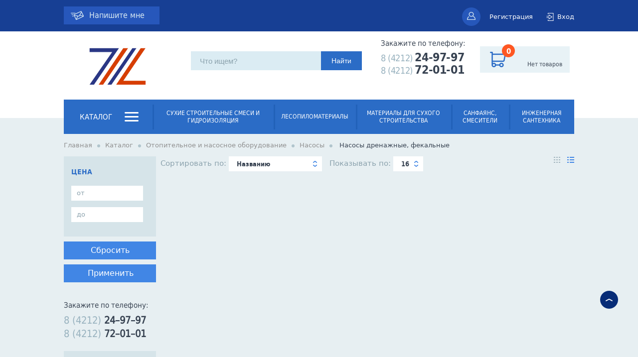

--- FILE ---
content_type: text/html; charset=utf-8
request_url: http://www.domovoystroydv.ru/catalog/otopitelnoe-i-nasosnoe-oborudovanie/nasosy/nasosy-drenazhnye-fekalnye
body_size: 34688
content:
    <!DOCTYPE html PUBLIC "-//W3C//DTD XHTML+RDFa 1.0//EN"
  "http://www.w3.org/MarkUp/DTD/xhtml-rdfa-1.dtd">
<html xmlns="http://www.w3.org/1999/xhtml" xml:lang="ru" version="XHTML+RDFa 1.0" dir="ltr">

<head profile="http://www.w3.org/1999/xhtml/vocab">
    <meta http-equiv="X-UA-Compatible" content="IE=8" />
    <script>
        var ie = false;
    </script>
    <!--[if lte IE 8]><script>
        ie = true;
    </script><![endif]-->
    <base href="http://www.domovoystroydv.ru/" />
  <meta http-equiv="Content-Type" content="text/html; charset=utf-8" />
<link rel="shortcut icon" href="http://www.domovoystroydv.ru/sites/default/files/favicon_0.png" type="image/png" />
<title>Насосы дренажные, фекальные | Домовой в Хабаровске – Магазин Domovoydv.ru</title><meta name="description" content="Раздел Насосы дренажные, фекальные | Домовой. Доставка в Хабаровске. Консультации от специалистов. Цены и отзывы о товарах. Акции и спецпредложения! Магазин для Вашего дома – Домовой. +7 (4212) 24-97-97" />  <style type="text/css" media="all">@import url("http://www.domovoystroydv.ru/modules/system/system.base.css?t919c1");
@import url("http://www.domovoystroydv.ru/modules/system/system.menus.css?t919c1");
@import url("http://www.domovoystroydv.ru/modules/system/system.messages.css?t919c1");
@import url("http://www.domovoystroydv.ru/modules/system/system.theme.css?t919c1");</style>
<style type="text/css" media="all">@import url("http://www.domovoystroydv.ru/sites/all/modules/jquery_update/replace/ui/themes/base/minified/jquery.ui.core.min.css?t919c1");
@import url("http://www.domovoystroydv.ru/sites/all/modules/jquery_update/replace/ui/themes/base/minified/jquery.ui.theme.min.css?t919c1");</style>
<style type="text/css" media="all">@import url("http://www.domovoystroydv.ru/modules/comment/comment.css?t919c1");
@import url("http://www.domovoystroydv.ru/sites/default/modules/custom_catalog/css/customCatalog.css?t919c1");
@import url("http://www.domovoystroydv.ru/sites/all/modules/date/date_api/date.css?t919c1");
@import url("http://www.domovoystroydv.ru/sites/all/modules/date/date_popup/themes/datepicker.1.7.css?t919c1");
@import url("http://www.domovoystroydv.ru/modules/field/theme/field.css?t919c1");
@import url("http://www.domovoystroydv.ru/sites/all/modules/logintoboggan/logintoboggan.css?t919c1");
@import url("http://www.domovoystroydv.ru/modules/node/node.css?t919c1");
@import url("http://www.domovoystroydv.ru/modules/poll/poll.css?t919c1");
@import url("http://www.domovoystroydv.ru/modules/user/user.css?t919c1");
@import url("http://www.domovoystroydv.ru/profiles/commerce_kickstart/modules/views/css/views.css?t919c1");</style>
<style type="text/css" media="all">@import url("http://www.domovoystroydv.ru/sites/all/modules/ckeditor/ckeditor.css?t919c1");
@import url("http://www.domovoystroydv.ru/profiles/commerce_kickstart/modules/ctools/css/ctools.css?t919c1");
@import url("http://www.domovoystroydv.ru/sites/all/libraries/fancybox/source/jquery.fancybox.css?t919c1");
@import url("http://www.domovoystroydv.ru/sites/all/modules/sphinxdrupal/sphinxdrupal.css?t919c1");
@import url("http://www.domovoystroydv.ru/sites/all/modules/tagadelic/tagadelic.css?t919c1");
@import url("http://www.domovoystroydv.ru/sites/all/modules/video/css/video.css?t919c1");
@import url("http://www.domovoystroydv.ru/sites/all/modules/views_slideshow/views_slideshow.css?t919c1");
@import url("http://www.domovoystroydv.ru/profiles/commerce_kickstart/modules/ctools/css/modal.css?t919c1");</style>
<style type="text/css" media="all">@import url("http://www.domovoystroydv.ru/sites/default/themes/domovoy/css/jquery.mCustomScrollbar.min.css?t919c1");
@import url("http://www.domovoystroydv.ru/sites/default/themes/domovoy/css/liMarquee.css?t919c1");
@import url("http://www.domovoystroydv.ru/sites/default/themes/domovoy/js/nprogress/nprogress.css?t919c1");
@import url("http://www.domovoystroydv.ru/sites/default/themes/domovoy/css/style2.css?t919c1");
@import url("http://www.domovoystroydv.ru/sites/default/themes/domovoy/css/fonts.css?t919c1");
@import url("http://www.domovoystroydv.ru/sites/default/themes/domovoy/css/multiple-select.css?t919c1");
@import url("http://www.domovoystroydv.ru/sites/default/themes/domovoy/css/jquery-ui.min.css?t919c1");
@import url("http://www.domovoystroydv.ru/sites/default/themes/domovoy/css/slick.css?t919c1");
@import url("http://www.domovoystroydv.ru/sites/default/themes/domovoy/css/styleProfile.css?t919c1");</style>
  <script type="text/javascript" src="http://www.domovoystroydv.ru/sites/all/modules/jquery_update/replace/jquery/1.7/jquery.min.js?v=1.7.2"></script>
<script type="text/javascript" src="http://www.domovoystroydv.ru/misc/jquery.once.js?v=1.2"></script>
<script type="text/javascript" src="http://www.domovoystroydv.ru/misc/drupal.js?t919c1"></script>
<script type="text/javascript" src="http://www.domovoystroydv.ru/sites/all/modules/jquery_update/replace/ui/ui/minified/jquery.ui.core.min.js?v=1.10.2"></script>
<script type="text/javascript" src="http://www.domovoystroydv.ru/sites/all/modules/jquery_update/replace/ui/ui/minified/jquery.ui.widget.min.js?v=1.10.2"></script>
<script type="text/javascript" src="http://www.domovoystroydv.ru/sites/all/modules/jquery_update/replace/ui/ui/minified/jquery.ui.mouse.min.js?v=1.10.2"></script>
<script type="text/javascript" src="http://www.domovoystroydv.ru/sites/all/modules/jquery_update/replace/ui/ui/minified/jquery.ui.draggable.min.js?v=1.10.2"></script>
<script type="text/javascript" src="http://www.domovoystroydv.ru/sites/all/modules/jquery_update/replace/ui/external/jquery.cookie.js?v=67fb34f6a866c40d0570"></script>
<script type="text/javascript" src="http://www.domovoystroydv.ru/sites/all/modules/jquery_update/replace/misc/jquery.form.min.js?v=2.69"></script>
<script type="text/javascript" src="http://www.domovoystroydv.ru/misc/ajax.js?v=7.14"></script>
<script type="text/javascript" src="http://www.domovoystroydv.ru/sites/all/modules/jquery_update/js/jquery_update.js?v=0.0.1"></script>
<script type="text/javascript" src="http://www.domovoystroydv.ru/sites/default/modules/custom_catalog/js/customCatalog.js?t919c1"></script>
<script type="text/javascript" src="http://www.domovoystroydv.ru/sites/default/modules/tdsu_favorite/script.js?t919c1"></script>
<script type="text/javascript" src="http://www.domovoystroydv.ru/sites/default/files/languages/ru_RrTz2zGtMV_rbpb3UCkaRti1UuLrLqab7bsujKAA3RU.js?t919c1"></script>
<script type="text/javascript" src="http://www.domovoystroydv.ru/sites/all/modules/fancybox/fancybox.js?t919c1"></script>
<script type="text/javascript" src="http://www.domovoystroydv.ru/sites/all/libraries/fancybox/source/jquery.fancybox.pack.js?t919c1"></script>
<script type="text/javascript" src="http://www.domovoystroydv.ru/sites/all/libraries/fancybox/lib/jquery.mousewheel-3.0.6.pack.js?t919c1"></script>
<script type="text/javascript" src="http://www.domovoystroydv.ru/sites/all/modules/video/js/video.js?t919c1"></script>
<script type="text/javascript" src="http://www.domovoystroydv.ru/sites/all/modules/views_slideshow/js/views_slideshow.js?t919c1"></script>
<script type="text/javascript" src="http://www.domovoystroydv.ru/misc/progress.js?v=7.14"></script>
<script type="text/javascript" src="http://www.domovoystroydv.ru/profiles/commerce_kickstart/modules/ctools/js/modal.js?t919c1"></script>
<script type="text/javascript" src="http://www.domovoystroydv.ru/misc/autocomplete.js?v=7.14"></script>
<script type="text/javascript" src="http://www.domovoystroydv.ru/sites/default/themes/domovoy/js/jquery-ui.min.js?t919c1"></script>
<script type="text/javascript" src="http://www.domovoystroydv.ru/sites/default/themes/domovoy/js/jquery.multiple.select.js?t919c1"></script>
<script type="text/javascript" src="http://www.domovoystroydv.ru/sites/default/themes/domovoy/js/jquery.mCustomScrollbar.concat.min.js?t919c1"></script>
<script type="text/javascript" src="http://www.domovoystroydv.ru/sites/default/themes/domovoy/js/main.js?t919c1"></script>
<script type="text/javascript" src="http://www.domovoystroydv.ru/sites/default/themes/domovoy/js/slick.min.js?t919c1"></script>
<script type="text/javascript" src="http://www.domovoystroydv.ru/sites/default/themes/domovoy/js/nprogress/nprogress.js?t919c1"></script>
<script type="text/javascript" src="http://www.domovoystroydv.ru/sites/default/themes/domovoy/js/masonry.pkgd.min.js?t919c1"></script>
<script type="text/javascript" src="http://www.domovoystroydv.ru/sites/default/themes/domovoy/js/base.js?t919c1"></script>
<script type="text/javascript" src="http://www.domovoystroydv.ru/sites/default/themes/domovoy/js/swfobject.js?t919c1"></script>
<script type="text/javascript" src="http://www.domovoystroydv.ru/sites/default/themes/domovoy/js/GetSet.js?t919c1"></script>
<script type="text/javascript" src="http://www.domovoystroydv.ru/sites/default/themes/domovoy/js/StickyScroller.min.js?t919c1"></script>
<script type="text/javascript" src="http://www.domovoystroydv.ru/sites/default/themes/domovoy/js/hoverIntent.js?t919c1"></script>
<script type="text/javascript" src="http://www.domovoystroydv.ru/sites/default/themes/domovoy/js/superfish.js?t919c1"></script>
<script type="text/javascript" src="http://www.domovoystroydv.ru/sites/default/themes/domovoy/js/jquery.maskedinput.js?t919c1"></script>
<script type="text/javascript" src="http://www.domovoystroydv.ru/sites/default/themes/domovoy/js/jquery.scrollTo-min.js?t919c1"></script>
<script type="text/javascript" src="http://www.domovoystroydv.ru/sites/default/themes/domovoy/js/prev_for_block_front.js?t919c1"></script>
<script type="text/javascript" src="http://www.domovoystroydv.ru/sites/default/themes/domovoy/js/jquery.liMarquee.js?t919c1"></script>
<script type="text/javascript" src="http://www.domovoystroydv.ru/sites/default/themes/domovoy/js/jquery.transit.min.js?t919c1"></script>
<script type="text/javascript" src="http://www.domovoystroydv.ru/sites/default/themes/domovoy/js/jquery.transition.min.js?t919c1"></script>
<script type="text/javascript" src="http://www.domovoystroydv.ru/sites/default/themes/domovoy/js/jquery.treeview.js?t919c1"></script>
<script type="text/javascript" src="http://www.domovoystroydv.ru/sites/default/themes/domovoy/js/jquery.treeview.async.js?t919c1"></script>
<script type="text/javascript" src="http://www.domovoystroydv.ru/sites/default/themes/domovoy/js/jquery.treeview.edit.js?t919c1"></script>
<script type="text/javascript">
<!--//--><![CDATA[//><!--
jQuery.extend(Drupal.settings, {"basePath":"\/","pathPrefix":"","ajaxPageState":{"theme":"domovoy","theme_token":"fdW1f_5rmRTqG0MVLKDtkvG3pJvKa1i1NDsV9K1Q71g","jquery_version":"1.7","js":{"sites\/all\/modules\/jquery_update\/replace\/jquery\/1.7\/jquery.min.js":1,"misc\/jquery.once.js":1,"misc\/drupal.js":1,"sites\/all\/modules\/jquery_update\/replace\/ui\/ui\/minified\/jquery.ui.core.min.js":1,"sites\/all\/modules\/jquery_update\/replace\/ui\/ui\/minified\/jquery.ui.widget.min.js":1,"sites\/all\/modules\/jquery_update\/replace\/ui\/ui\/minified\/jquery.ui.mouse.min.js":1,"sites\/all\/modules\/jquery_update\/replace\/ui\/ui\/minified\/jquery.ui.draggable.min.js":1,"sites\/all\/modules\/jquery_update\/replace\/ui\/external\/jquery.cookie.js":1,"sites\/all\/modules\/jquery_update\/replace\/misc\/jquery.form.min.js":1,"misc\/ajax.js":1,"sites\/all\/modules\/jquery_update\/js\/jquery_update.js":1,"sites\/default\/modules\/custom_catalog\/js\/customCatalog.js":1,"sites\/default\/modules\/tdsu_favorite\/script.js":1,"public:\/\/languages\/ru_RrTz2zGtMV_rbpb3UCkaRti1UuLrLqab7bsujKAA3RU.js":1,"sites\/all\/modules\/fancybox\/fancybox.js":1,"sites\/all\/libraries\/fancybox\/source\/jquery.fancybox.pack.js":1,"sites\/all\/libraries\/fancybox\/lib\/jquery.mousewheel-3.0.6.pack.js":1,"sites\/all\/modules\/video\/js\/video.js":1,"sites\/all\/modules\/views_slideshow\/js\/views_slideshow.js":1,"misc\/progress.js":1,"profiles\/commerce_kickstart\/modules\/ctools\/js\/modal.js":1,"misc\/autocomplete.js":1,"sites\/default\/themes\/domovoy\/js\/jquery-ui.min.js":1,"sites\/default\/themes\/domovoy\/js\/jquery.multiple.select.js":1,"sites\/default\/themes\/domovoy\/js\/jquery.mCustomScrollbar.concat.min.js":1,"sites\/default\/themes\/domovoy\/js\/main.js":1,"sites\/default\/themes\/domovoy\/js\/slick.min.js":1,"sites\/default\/themes\/domovoy\/js\/nprogress\/nprogress.js":1,"sites\/default\/themes\/domovoy\/js\/masonry.pkgd.min.js":1,"sites\/default\/themes\/domovoy\/js\/base.js":1,"sites\/default\/themes\/domovoy\/js\/swfobject.js":1,"sites\/default\/themes\/domovoy\/js\/GetSet.js":1,"sites\/default\/themes\/domovoy\/js\/StickyScroller.min.js":1,"sites\/default\/themes\/domovoy\/js\/hoverIntent.js":1,"sites\/default\/themes\/domovoy\/js\/superfish.js":1,"sites\/default\/themes\/domovoy\/js\/jquery.maskedinput.js":1,"sites\/default\/themes\/domovoy\/js\/jquery.scrollTo-min.js":1,"sites\/default\/themes\/domovoy\/js\/prev_for_block_front.js":1,"sites\/default\/themes\/domovoy\/js\/jquery.liMarquee.js":1,"sites\/default\/themes\/domovoy\/js\/jquery.transit.min.js":1,"sites\/default\/themes\/domovoy\/js\/jquery.transition.min.js":1,"sites\/default\/themes\/domovoy\/js\/jquery.treeview.js":1,"sites\/default\/themes\/domovoy\/js\/jquery.treeview.async.js":1,"sites\/default\/themes\/domovoy\/js\/jquery.treeview.edit.js":1},"css":{"modules\/system\/system.base.css":1,"modules\/system\/system.menus.css":1,"modules\/system\/system.messages.css":1,"modules\/system\/system.theme.css":1,"misc\/ui\/jquery.ui.core.css":1,"misc\/ui\/jquery.ui.theme.css":1,"modules\/comment\/comment.css":1,"sites\/default\/modules\/custom_catalog\/css\/customCatalog.css":1,"sites\/all\/modules\/date\/date_api\/date.css":1,"sites\/all\/modules\/date\/date_popup\/themes\/datepicker.1.7.css":1,"modules\/field\/theme\/field.css":1,"sites\/all\/modules\/logintoboggan\/logintoboggan.css":1,"modules\/node\/node.css":1,"modules\/poll\/poll.css":1,"modules\/user\/user.css":1,"profiles\/commerce_kickstart\/modules\/views\/css\/views.css":1,"sites\/all\/modules\/ckeditor\/ckeditor.css":1,"profiles\/commerce_kickstart\/modules\/ctools\/css\/ctools.css":1,"sites\/all\/libraries\/fancybox\/source\/jquery.fancybox.css":1,"sites\/all\/modules\/sphinxdrupal\/sphinxdrupal.css":1,"sites\/all\/modules\/tagadelic\/tagadelic.css":1,"sites\/all\/modules\/video\/css\/video.css":1,"sites\/all\/modules\/views_slideshow\/views_slideshow.css":1,"profiles\/commerce_kickstart\/modules\/ctools\/css\/modal.css":1,"sites\/default\/themes\/domovoy\/css\/jquery.mCustomScrollbar.min.css":1,"sites\/default\/themes\/domovoy\/\/sites\/default\/domovoy\/old\/css\/style.css":1,"sites\/default\/themes\/domovoy\/\/sites\/default\/domovoy\/old\/less\/base.less":1,"sites\/default\/themes\/domovoy\/css\/liMarquee.css":1,"sites\/default\/themes\/domovoy\/js\/nprogress\/nprogress.css":1,"sites\/default\/themes\/domovoy\/less\/fonts.css":1,"sites\/default\/themes\/domovoy\/css\/style2.css":1,"sites\/default\/themes\/domovoy\/css\/fonts.css":1,"sites\/default\/themes\/domovoy\/css\/multiple-select.css":1,"sites\/default\/themes\/domovoy\/css\/jquery-ui.min.css":1,"sites\/default\/themes\/domovoy\/css\/slick.css":1,"sites\/default\/themes\/domovoy\/css\/styleProfile.css":1,"sites\/default\/themes\/domovoy\/\/sites\/default\/domovoy\/old\/css\/print.css":1,"sites\/default\/themes\/domovoy\/css\/print.css":1}},"fancybox":{"selectors":[".fancybox"]},"CToolsModal":{"loadingText":"\u0417\u0430\u0433\u0440\u0443\u0437\u043a\u0430...","closeText":"\u0417\u0430\u043a\u0440\u044b\u0442\u044c \u041e\u043a\u043d\u043e","closeImage":"\u003Cimg src=\u0022http:\/\/www.domovoystroydv.ru\/profiles\/commerce_kickstart\/modules\/ctools\/images\/icon-close-window.png\u0022 alt=\u0022\u0417\u0430\u043a\u0440\u044b\u0442\u044c \u043e\u043a\u043d\u043e\u0022 title=\u0022\u0417\u0430\u043a\u0440\u044b\u0442\u044c \u043e\u043a\u043d\u043e\u0022 \/\u003E","throbber":"\u003Cimg src=\u0022http:\/\/www.domovoystroydv.ru\/profiles\/commerce_kickstart\/modules\/ctools\/images\/throbber.gif\u0022 alt=\u0022\u0417\u0430\u0433\u0440\u0443\u0437\u043a\u0430\u0022 title=\u0022\u0417\u0430\u0433\u0440\u0443\u0437\u043a\u0430...\u0022 \/\u003E"}});
//--><!]]>
</script>
  <script>
  var base_url = 'http://www.domovoystroydv.ru';
var REQUEST_PATH = 'catalog/otopitelnoe-i-nasosnoe-oborudovanie/nasosy/nasosy-drenazhnye-fekalnye';
  </script>
<link rel='stylesheet' type='text/css' href='sites/default/themes/domovoy/css/catalog_style_2.css' /><script type='text/javascript' src='sites/default/themes/domovoy/js/prev_for_block.js'></script>
  <link rel="shortcut icon" href="http://www.domovoydv.ru/misc/favicon_0.png" type="image/vnd.microsoft.icon">

  </head>
<body class="html not-front not-logged-in no-sidebars page-taxonomy page-taxonomy-term page-taxonomy-term- page-taxonomy-term-5787 i18n-ru "  >
  <div id="skip-link">
    <a href="#main-content" class="element-invisible element-focusable">Перейти к основному содержанию</a>
  </div>
    
	
	<div class="headerbackround">
		<div class="headerLine">
			<div class="headerLine__item headerLine__item--left">
				
    <div id="block-block-90" class="block block-block">

    
              <div class="similar2" type="feedback">
                <a href="/callback/nojs" class="contacts-link-test ctools-use-modal">Напишите мне</a>        </div>
 
</div>

			</div>
			<div class="headerLine__item headerLine__item--rightmenu">
				<div id="personal_box"><ul class="nothrobber">
					<li type="4" class="reg">
					  <a href="/registration/nojs" class="ctools-use-modal">Регистрация</a>
					</li>
					<li type="3" class="auth" href="auth/nojs">
					  <a href="/auth/nojs" class="ctools-use-modal">Вход</a>
					</li>
				</ul><div class="clearfix"></div></div>
			</div>
			<div class="headerLine__favorite" onclick="return add_favorite(this);"></div>
		</div>
	</div>
	<div class="header">
		<div class="header__width">
			<div class="header__item header__logo">
				<a href="/">
	                
    <div id="block-block-39" class="block block-block">

    
      <p><a href="/"><img alt="" src="/img/logo_domovoy.jpg" /></a></p>

<!--<img alt="" src="/images/logo_bd.png" />--> <!--<img src="/images/logo_8_mart.png">-->   <!--<img alt="" src="/images/logo-23.02.15.png" />--> <!--<img alt="" src="/images/logo-09.12.14.png" />-->

<!--
<style>.logo {
  margin-right: 0%;
}
.logo a img{
position: relative;
left: -50px;
}
</style>-->

<script>    // Добавить в Избранное
    function add_favorite(a) {
      title=document.title;
      url=document.location;
      try {
        // Internet Explorer
        window.external.AddFavorite(url, title);
      }
      catch (e) {
        try {
          // Mozilla
          window.sidebar.addPanel(title, url, "");
        }
        catch (e) {
          // Opera
          if (typeof(opera)=="object") {
            a.rel="sidebar";
            a.title=title;
            a.url=url;
            a.href=url;
            return true;
          }
          else {
            // Unknown
            alert('Нажмите Ctrl-D чтобы добавить страницу в закладки');
          }
        }
      }
      return false;
    }
</script> 
</div>

	            </a>
			</div>
			<div class="header__item header__middle">
				
    <div id="block-sphinxdrupal-sphinxdrupal" class="block block-sphinxdrupal">

    
      <form action="/catalog/otopitelnoe-i-nasosnoe-oborudovanie/nasosy/nasosy-drenazhnye-fekalnye" method="post" id="sphinxdrupal-search-box" accept-charset="UTF-8"><div><div class="container-inline"><div class="form-item form-type-textfield form-item-keywords">
 <input title="Введите ключевые слова для поиска." type="text" id="edit-keywords" name="keywords" value="" size="15" maxlength="128" class="form-text form-autocomplete" /><input type="hidden" id="edit-keywords-autocomplete" value="http://www.domovoystroydv.ru/search/catalog/autocomplete" disabled="disabled" class="autocomplete" />
</div>
<input type="submit" id="edit-submit" name="op" value="Найти" class="form-submit" /></div><input type="hidden" name="form_build_id" value="form-dDbNc7Btlno-XqFLZdXN77tN-SzMYi9HmdS5_55-QMY" />
<input type="hidden" name="form_id" value="sphinxdrupal_search_box" />
</div></form> 
</div>

							</div>
			<div class="header__item header__right">
				
    <div id="block-block-86" class="block block-block">

    
      <!-- <div class="top-phone-img"><img src="/img/callBaba.png"></div> -->
<div class="top-phone">
        <div class="top-phone-title">Закажите по телефону:</div>
  <div class="phone">
                   8 (4212) <p>24-97-97</p>
                   <br>
                   8 (4212) <p>72-01-01</p>
  </div>
<!--  <div class="similar2" type="call">
    <a href="/callback_normal/nojs" class="ctools-use-modal">Обратный звонок</a></div>
        <div class="similar2" type="feedback">
                <a href="/callback/nojs" class="ctools-use-modal">Напишите мне</a>        </div> -->
</div> 
</div>

			</div>
			<div class="header__cart">
				
    <div id="block-block-34" class="block block-block">

    
      <div id="cart" class="big-backet-image"></div> 
</div>

			</div>
			<div class="header__login__scroll"><ul class="nothrobber">
					<li type="4" class="reg">
					  <a href="/registration/nojs" class="ctools-use-modal">Регистрация</a>
					</li>
					<li type="3" class="auth" href="auth/nojs">
					  <a href="/auth/nojs" class="ctools-use-modal">Вход</a>
					</li>
				</ul><div class="clearfix"></div></div>
		</div>
		<script type="text/javascript">
			jQuery(document).ready(function($){
	
			var h_hght = 64; // высота шапки
				var h_mrg = 0;    // отступ когда шапка уже не видна
				                 
				$(function(){
				 	console.log();
				    var elem = $('.header');
				    var top = $(this).scrollTop();
				     
				    if(top > h_hght){
				        elem.css('top', h_mrg).removeClass('header__scroll');
				    }           
				     
				    $(window).scroll(function(){
				        top = $(this).scrollTop();
				         
				        if (top+h_mrg < h_hght) {
				            elem.css('top', (h_hght-top)).removeClass('header__scroll');
				        } else {
				            elem.css('top', h_mrg).addClass('header__scroll');;
				        }
				    });
				 
				});
			})

		</script>
	</div>
	<div id="mainmenu">
		<div id="mainmenu_butter_button"></div>
		<div id="mainmenu_butter">
						
    <div id="block-taxonomy-menu-block-2" class="block block-taxonomy-menu-block">

    
      <ul><li class="first"><a href="/catalog/suhie-stroitelnye-smesi-i-gidroizolyaciya">Сухие строительные смеси и гидроизоляция</a><ul><li class="first"><a href="/catalog/suhie-stroitelnye-smesi-i-gidroizolyaciya/ogneupornye-i-pechnye-rastvory">Огнеупорные и печные растворы</a></li><li><a href="/catalog/suhie-stroitelnye-smesi-i-gidroizolyaciya/klei-dlya-keramicheskoy-plitki-keramogranita">Клеи для керамической плитки, керамогранита</a></li><li><a href="/catalog/suhie-stroitelnye-smesi-i-gidroizolyaciya/gidroizolyaciya">Гидроизоляция</a><ul><li class="first"><a href="/catalog/suhie-stroitelnye-smesi-i-gidroizolyaciya/gidroizolyaciya/gidroizolyaciya-bitumnaya">Гидроизоляция битумная</a></li><li><a href="/catalog/suhie-stroitelnye-smesi-i-gidroizolyaciya/gidroizolyaciya/gidroizolyaciya-polimernaya">Гидроизоляция полимерная</a></li><li class="last"><a href="/catalog/suhie-stroitelnye-smesi-i-gidroizolyaciya/gidroizolyaciya/gidroizolyaciya-cementnaya">Гидроизоляция цементная</a></li></ul></li><li><a href="/catalog/suhie-stroitelnye-smesi-i-gidroizolyaciya/rovniteli-dlya-pola">Ровнители для пола</a></li><li><a href="/catalog/suhie-stroitelnye-smesi-i-gidroizolyaciya/shtukaturki">Штукатурки</a></li><li><a href="/catalog/suhie-stroitelnye-smesi-i-gidroizolyaciya/shpaklevki">Шпаклевки</a></li><li class="last"><a href="/catalog/suhie-stroitelnye-smesi-i-gidroizolyaciya/cementno-peschanye-izvestkovo-peschanye-smesi">Цементно-песчаные, известково-песчаные смеси</a></li></ul></li><li><a href="/catalog/lesopilomaterialy">Лесопиломатериалы</a><ul><li class="first"><a href="/catalog/lesopilomaterialy/pogonazhnye-izdeliya">Погонажные изделия</a><ul><li class="first"><a href="/catalog/lesopilomaterialy/pogonazhnye-izdeliya/plintusa">Плинтуса</a></li><li class="last"><a href="/catalog/lesopilomaterialy/pogonazhnye-izdeliya/shtapik">Штапик</a></li></ul></li><li><a href="/catalog/lesopilomaterialy/brusok-suhoy">Брусок сухой</a><ul><li class="first last"><a href="/catalog/lesopilomaterialy/brusok-suhoy/brusok-suhoy-strogannyy">Брусок сухой строганный</a></li></ul></li><li class="last"><a href="/catalog/lesopilomaterialy/doska-suhaya">Доска сухая</a><ul><li class="first last"><a href="/catalog/lesopilomaterialy/doska-suhaya/doska-suhaya-strogannaya-sosna-el">Доска сухая строганная (сосна, ель)</a></li></ul></li></ul></li><li><a href="/catalog/materialy-dlya-suhogo-stroitelstva">Материалы для сухого строительства</a><ul><li class="first"><a href="/catalog/materialy-dlya-suhogo-stroitelstva/listovye-materialy">Листовые материалы</a><ul><li class="first"><a href="/catalog/materialy-dlya-suhogo-stroitelstva/listovye-materialy/gipsovoloknistyy-list-knauf-gvl">Гипсоволокнистый лист KNAUF (ГВЛ)</a></li><li><a href="/catalog/materialy-dlya-suhogo-stroitelstva/listovye-materialy/gipsokartonnyy-list-knauf-gkl">Гипсокартонный лист KNAUF (ГКЛ)</a></li><li class="last"><a href="/catalog/materialy-dlya-suhogo-stroitelstva/listovye-materialy/akvapanel-knauf-i-komplektuyushchie">Аквапанель KNAUF и комплектующие</a></li></ul></li><li class="last"><a href="/catalog/materialy-dlya-suhogo-stroitelstva/profilya-dlya-gipsokartona-gvl-i-gkl-i-aksessuary">Профиля для гипсокартона (ГВЛ и ГКЛ) и аксессуары</a></li></ul></li><li><a href="/catalog/sanfayans-smesiteli">Санфаянс, смесители</a><ul><li class="first"><a href="/catalog/sanfayans-smesiteli/mebel-dlya-vannyh-komnat">Мебель для ванных комнат</a><ul><li class="first"><a href="/catalog/sanfayans-smesiteli/mebel-dlya-vannyh-komnat/mebel-rakoviny-dlya-vannyh-sanita">Мебель, раковины для ванных Санита</a></li><li class="last"><a href="/catalog/sanfayans-smesiteli/mebel-dlya-vannyh-komnat/zerkala">Зеркала</a></li></ul></li><li><a href="/catalog/sanfayans-smesiteli/polotencesushiteli-i-komplektuyushchie">Полотенцесушители и комплектующие</a></li><li><a href="/catalog/sanfayans-smesiteli/smesiteli">Смесители</a><ul><li class="first"><a href="/catalog/sanfayans-smesiteli/smesiteli/dushevye-garnitury">Душевые гарнитуры</a></li><li><a href="/catalog/sanfayans-smesiteli/smesiteli/komplektuyushchie-dlya-smesiteley">Комплектующие для смесителей</a></li><li><a href="/catalog/sanfayans-smesiteli/smesiteli/smesiteli-dlya-bide">Смесители для биде</a></li><li><a href="/catalog/sanfayans-smesiteli/smesiteli/smesiteli-dlya-kuhni">Смесители для кухни</a></li><li><a href="/catalog/sanfayans-smesiteli/smesiteli/smesiteli-dlya-vanny">Смесители для ванны</a></li><li><a href="/catalog/sanfayans-smesiteli/smesiteli/smesiteli-dlya-umyvalnika">Смесители для умывальника</a></li><li class="last"><a href="/catalog/sanfayans-smesiteli/smesiteli/shlangi-dlya-dusha-leyki">Шланги для душа, лейки</a></li></ul></li><li><a href="/catalog/sanfayans-smesiteli/unitazy-bide-installyacii">Унитазы, биде, инсталляции</a><ul><li class="first"><a href="/catalog/sanfayans-smesiteli/unitazy-bide-installyacii/unitazy-bide-napolnye">Унитазы, биде напольные</a></li><li><a href="/catalog/sanfayans-smesiteli/unitazy-bide-installyacii/installyacii">Инсталляции</a></li><li><a href="/catalog/sanfayans-smesiteli/unitazy-bide-installyacii/armatura-komplektuyushchie-dlya-unitaza-i-bide">Арматура, комплектующие для унитаза и биде</a></li><li><a href="/catalog/sanfayans-smesiteli/unitazy-bide-installyacii/unitazy-bide-podvesnye">Унитазы, биде подвесные</a></li><li class="last"><a href="/catalog/sanfayans-smesiteli/unitazy-bide-installyacii/sidenya-dlya-unitazov-i-bide">Сиденья для унитазов и биде</a></li></ul></li><li><a href="/catalog/sanfayans-smesiteli/ekrany-pod-vannu">Экраны под ванну</a></li><li><a href="/catalog/sanfayans-smesiteli/aksessuary-dlya-vannoy-komnaty">Аксессуары для ванной комнаты</a><ul><li class="first"><a href="/catalog/sanfayans-smesiteli/aksessuary-dlya-vannoy-komnaty/aksessuary-knr">Аксессуары КНР</a></li><li><a href="/catalog/sanfayans-smesiteli/aksessuary-dlya-vannoy-komnaty/kovriki-dlya-vannyh-komnat">Коврики для ванных комнат</a></li><li><a href="/catalog/sanfayans-smesiteli/aksessuary-dlya-vannoy-komnaty/shtorki-dlya-vannyh-komnat">Шторки для ванных комнат</a></li><li><a href="/catalog/sanfayans-smesiteli/aksessuary-dlya-vannoy-komnaty/moyushchie-sredstva">Моющие средства</a></li><li class="last"><a href="/catalog/sanfayans-smesiteli/aksessuary-dlya-vannoy-komnaty/aksessuary-wasser-kraft">Аксессуары WASSER KRAFT</a></li></ul></li><li><a href="/catalog/sanfayans-smesiteli/moyki-dlya-kuhni">Мойки для кухни</a><ul><li class="first"><a href="/catalog/sanfayans-smesiteli/moyki-dlya-kuhni/moyka-nakladnaya">Мойка накладная</a></li><li><a href="/catalog/sanfayans-smesiteli/moyki-dlya-kuhni/moyka-stalnaya">Мойка стальная</a></li><li class="last"><a href="/catalog/sanfayans-smesiteli/moyki-dlya-kuhni/moyka-vreznaya">Мойка врезная</a></li></ul></li><li><a href="/catalog/sanfayans-smesiteli/rakoviny-pedestaly">Раковины, пьедесталы</a><ul><li class="first"><a href="/catalog/sanfayans-smesiteli/rakoviny-pedestaly/rakoviny-pedestaly-sanita">Раковины, пьедесталы Санита</a></li><li><a href="/catalog/sanfayans-smesiteli/rakoviny-pedestaly/rakovinypedestaly">Раковины,пьедесталы</a></li><li class="last"><a href="/catalog/sanfayans-smesiteli/rakoviny-pedestaly/rakoviny-pedestaly-roca-jika">Раковины, пьедесталы ROCA JIKA</a></li></ul></li><li><a href="/catalog/sanfayans-smesiteli/vanny">Ванны</a><ul><li class="first"><a href="/catalog/sanfayans-smesiteli/vanny/vanny-akrilovye-cersanit">Ванны акриловые Cersanit</a></li><li><a href="/catalog/sanfayans-smesiteli/vanny/vanny-akrilovye-jika">Ванны акриловые Jika</a></li><li><a href="/catalog/sanfayans-smesiteli/vanny/vanny-stalnye">Ванны стальные</a></li><li class="last"><a href="/catalog/sanfayans-smesiteli/vanny/vanny-chugunnye-kirov">Ванны чугунные Киров</a></li></ul></li><li class="last"><a href="/catalog/sanfayans-smesiteli/dushevye-kabiny-sauny-poddony">Душевые кабины, сауны, поддоны</a><ul><li class="first"><a href="/catalog/sanfayans-smesiteli/dushevye-kabiny-sauny-poddony/sauny">Сауны</a></li><li><a href="/catalog/sanfayans-smesiteli/dushevye-kabiny-sauny-poddony/dushevye-kabiny-mirwell">Душевые кабины MIRWELL</a></li><li><a href="/catalog/sanfayans-smesiteli/dushevye-kabiny-sauny-poddony/poddony">Поддоны</a></li><li class="last"><a href="/catalog/sanfayans-smesiteli/dushevye-kabiny-sauny-poddony/komplektuyushchie-k-dushkabinam">Комплектующие к душкабинам</a></li></ul></li></ul></li><li><a href="/catalog/inzhenernaya-santehnika">Инженерная сантехника</a><ul><li class="first"><a href="/catalog/inzhenernaya-santehnika/lyuki-revizionnye">Люки ревизионные</a><ul><li class="first"><a href="/catalog/inzhenernaya-santehnika/lyuki-revizionnye/lyuki-revizionnye-alyuminievye-pod-plitku">Люки ревизионные  алюминиевые под плитку</a></li><li><a href="/catalog/inzhenernaya-santehnika/lyuki-revizionnye/lyuki-revizionnye-plastikovye">Люки ревизионные пластиковые</a></li><li><a href="/catalog/inzhenernaya-santehnika/lyuki-revizionnye/lyuki-revizionnye-stalnye">Люки ревизионные стальные</a></li><li class="last"><a href="/catalog/inzhenernaya-santehnika/lyuki-revizionnye/lyuki-revizionnye-stalnye-pod-plitku">Люки ревизионные стальные под плитку</a></li></ul></li><li><a href="/catalog/inzhenernaya-santehnika/kanalizaciya">Канализация</a><ul><li class="first"><a href="/catalog/inzhenernaya-santehnika/kanalizaciya/truby-vnutrennie-i-fitingi-110-mm">Трубы внутренние и фитинги 110 мм</a></li><li><a href="/catalog/inzhenernaya-santehnika/kanalizaciya/truby-vnutrennie-i-fitingi-40-mm">Трубы внутренние и фитинги 40 мм</a></li><li><a href="/catalog/inzhenernaya-santehnika/kanalizaciya/trapy-slivnye-kanalizacionnye">Трапы сливные канализационные</a></li><li><a href="/catalog/inzhenernaya-santehnika/kanalizaciya/sifony-gofry-otvody">Сифоны, гофры, отводы</a></li><li><a href="/catalog/inzhenernaya-santehnika/kanalizaciya/truby-vnutrennie-i-fitingi-50-mm">Трубы внутренние и фитинги 50 мм</a></li><li><a href="/catalog/inzhenernaya-santehnika/kanalizaciya/truby-naruzhnie-i-fitingi-110-mm">Трубы наружние и фитинги 110 мм</a></li><li class="last"><a href="/catalog/inzhenernaya-santehnika/kanalizaciya/truby-naruzhnie-i-fitingi-160-mm">Трубы наружние и фитинги 160 мм</a></li></ul></li><li><a href="/catalog/inzhenernaya-santehnika/vodosnabzhenie">Водоснабжение</a><ul><li class="first"><a href="/catalog/inzhenernaya-santehnika/vodosnabzhenie/fitingi-metapol">Фитинги Метапол</a></li><li><a href="/catalog/inzhenernaya-santehnika/vodosnabzhenie/fitingi-rezbovye-latunnye">Фитинги резьбовые латунные</a></li><li><a href="/catalog/inzhenernaya-santehnika/vodosnabzhenie/truby-metalloplastikovye-i-komplektuyushchie">Трубы металлопластиковые и комплектующие</a></li><li><a href="/catalog/inzhenernaya-santehnika/vodosnabzhenie/shlangi-dlya-stiralnyh-mashin">Шланги для стиральных машин</a></li><li><a href="/catalog/inzhenernaya-santehnika/vodosnabzhenie/truby-polipropilenovye-i-fitingi">Трубы полипропиленовые и фитинги</a></li><li><a href="/catalog/inzhenernaya-santehnika/vodosnabzhenie/truby-stalnye-i-fitingi-pod-svarku">Трубы стальные и фитинги под сварку</a></li><li><a href="/catalog/inzhenernaya-santehnika/vodosnabzhenie/filtry-klapany-obratnye">Фильтры, клапаны обратные</a></li><li><a href="/catalog/inzhenernaya-santehnika/vodosnabzhenie/schetchiki-dlya-vody">Счетчики для воды</a></li><li><a href="/catalog/inzhenernaya-santehnika/vodosnabzhenie/krany-sharovye">Краны шаровые</a></li><li><a href="/catalog/inzhenernaya-santehnika/vodosnabzhenie/krany-sharovye-specialnye-ventili">Краны шаровые специальные, вентили</a></li><li><a href="/catalog/inzhenernaya-santehnika/vodosnabzhenie/kollektory-kollektornye-gruppy-shkafy">Коллекторы, коллекторные группы, шкафы</a></li><li><a href="/catalog/inzhenernaya-santehnika/vodosnabzhenie/instrument-santehnicheskiy">Инструмент сантехнический</a></li><li><a href="/catalog/inzhenernaya-santehnika/vodosnabzhenie/krepezh-santehnicheskiy">Крепеж сантехнический</a></li><li><a href="/catalog/inzhenernaya-santehnika/vodosnabzhenie/podvodka-dlya-vody">Подводка для воды</a></li><li><a href="/catalog/inzhenernaya-santehnika/vodosnabzhenie/reduktory-davleniya-manometry">Редукторы давления, манометры</a></li><li><a href="/catalog/inzhenernaya-santehnika/vodosnabzhenie/pasty-uplotnitelnye-materialy">Пасты, уплотнительные материалы</a></li><li class="last"><a href="/catalog/inzhenernaya-santehnika/vodosnabzhenie/manzhety-prokladki">Манжеты, прокладки</a></li></ul></li><li class="last"><a href="/catalog/inzhenernaya-santehnika/trubnaya-izolyaciya">Трубная изоляция</a><ul><li class="first"><a href="/catalog/inzhenernaya-santehnika/trubnaya-izolyaciya/trubnaya-izolyaciya-stenofleks">Трубная изоляция стенофлекс</a></li><li class="last"><a href="/catalog/inzhenernaya-santehnika/trubnaya-izolyaciya/trubnaya-izolyaciya-energofleks">Трубная изоляция энергофлекс</a></li></ul></li></ul></li><li><a href="/catalog/lakokrasochnye-materialy">Лакокрасочные материалы</a><ul><li class="first"><a href="/catalog/lakokrasochnye-materialy/shpatlevka">Шпатлевка</a><ul><li class="first"><a href="/catalog/lakokrasochnye-materialy/shpatlevka/shpatlevka-finishnaya">Шпатлевка финишная</a></li><li class="last"><a href="/catalog/lakokrasochnye-materialy/shpatlevka/shpatlevka-po-derevu">Шпатлевка по дереву</a></li></ul></li><li><a href="/catalog/lakokrasochnye-materialy/emali">Эмали</a><ul><li class="first"><a href="/catalog/lakokrasochnye-materialy/emali/emali-akrilovye">Эмали акриловые</a></li><li><a href="/catalog/lakokrasochnye-materialy/emali/emali-antikorrozionnye">Эмали антикоррозионные</a></li><li><a href="/catalog/lakokrasochnye-materialy/emali/emali-termostoykie">Эмали термостойкие</a></li><li><a href="/catalog/lakokrasochnye-materialy/emali/emali-universalnye">Эмали универсальные</a></li><li><a href="/catalog/lakokrasochnye-materialy/emali/emali-dlya-pola">Эмали для пола</a></li><li class="last"><a href="/catalog/lakokrasochnye-materialy/emali/emali-aerozolnye">Эмали аэрозольные</a></li></ul></li><li><a href="/catalog/lakokrasochnye-materialy/kraska-vodnaya">Краска водная</a><ul><li class="first"><a href="/catalog/lakokrasochnye-materialy/kraska-vodnaya/kraska-vlagostoykaya">Краска влагостойкая</a></li><li><a href="/catalog/lakokrasochnye-materialy/kraska-vodnaya/kraska-interernaya">Краска интерьерная</a></li><li><a href="/catalog/lakokrasochnye-materialy/kraska-vodnaya/kraska-fasadnaya">Краска фасадная</a></li><li><a href="/catalog/lakokrasochnye-materialy/kraska-vodnaya/kraska-moyushchayasya">Краска моющаяся</a></li><li class="last"><a href="/catalog/lakokrasochnye-materialy/kraska-vodnaya/kraska-dlya-potolka">Краска для потолка</a></li></ul></li><li><a href="/catalog/lakokrasochnye-materialy/koler-i-aksessuary-dlya-kolerovki">Колер и аксессуары для колеровки</a><ul><li class="first"><a href="/catalog/lakokrasochnye-materialy/koler-i-aksessuary-dlya-kolerovki/koler-dlya-ruchnoy-kolerovki-teks">Колер для ручной колеровки Текс</a></li><li><a href="/catalog/lakokrasochnye-materialy/koler-i-aksessuary-dlya-kolerovki/koler-dlya-ruchnoy-kolerovki-2">Колер для ручной колеровки PARADE</a></li><li><a href="/catalog/lakokrasochnye-materialy/koler-i-aksessuary-dlya-kolerovki/koler-dlya-ruchnoy-kolerovki-1">Колер для ручной колеровки Крафор</a></li><li class="last"><a href="/catalog/lakokrasochnye-materialy/koler-i-aksessuary-dlya-kolerovki/koler-dlya-ruchnoy-kolerovki-0">Колер для ручной колеровки Ореол</a></li></ul></li><li><a href="/catalog/lakokrasochnye-materialy/laki-dlya-intererov-i-kamennyh-poverhnostey">Лаки для интерьеров и каменных поверхностей</a></li><li><a href="/catalog/lakokrasochnye-materialy/rastvoriteli-i-ochistiteli">Растворители и очистители</a><ul><li class="first"><a href="/catalog/lakokrasochnye-materialy/rastvoriteli-i-ochistiteli/rastvoriteli">Растворители</a></li><li><a href="/catalog/lakokrasochnye-materialy/rastvoriteli-i-ochistiteli/ochistiteli">Очистители</a></li><li class="last"><a href="/catalog/lakokrasochnye-materialy/rastvoriteli-i-ochistiteli/olifa">Олифа</a></li></ul></li><li><a href="/catalog/lakokrasochnye-materialy/antiseptiki">Антисептики</a><ul><li class="first"><a href="/catalog/lakokrasochnye-materialy/antiseptiki/antiseptiki-biozashchitnye">Антисептики биозащитные</a></li><li><a href="/catalog/lakokrasochnye-materialy/antiseptiki/antiseptiki-dekorativnye">Антисептики декоративные</a></li><li class="last"><a href="/catalog/lakokrasochnye-materialy/antiseptiki/antiseptiki-ognebiozashchitnye">Антисептики огнебиозащитные</a></li></ul></li><li class="last"><a href="/catalog/lakokrasochnye-materialy/grunty">Грунты</a><ul><li class="first"><a href="/catalog/lakokrasochnye-materialy/grunty/zhidkoe-steklo">Жидкое стекло</a></li><li><a href="/catalog/lakokrasochnye-materialy/grunty/grunty-propitochnye">Грунты пропиточные</a></li><li><a href="/catalog/lakokrasochnye-materialy/grunty/gidrofobizatory">Гидрофобизаторы</a></li><li><a href="/catalog/lakokrasochnye-materialy/grunty/grunty-antikorrozionnye">Грунты антикоррозионные</a></li><li class="last"><a href="/catalog/lakokrasochnye-materialy/grunty/grunty-pod-shtukaturku">Грунты под штукатурку</a></li></ul></li></ul></li><li><a href="/catalog/drevesno-plitnye-materialy">Древесно-плитные материалы</a><ul><li class="first"><a href="/catalog/drevesno-plitnye-materialy/fanera-fsf-povyshennoy-vodostoykosti">Фанера ФСФ (повышенной водостойкости)</a></li><li><a href="/catalog/drevesno-plitnye-materialy/fanera-fk">Фанера ФК</a></li><li><a href="/catalog/drevesno-plitnye-materialy/plita-osb-orientirovanno-struzhechnaya-plita">Плита OSB (ориентированно-стружечная плита)</a></li><li class="last"><a href="/catalog/drevesno-plitnye-materialy/fanera-laminirovannaya">Фанера ламинированная</a></li></ul></li><li><a href="/catalog/teplo-i-zvukoizolyaciya">Тепло и звукоизоляция</a><ul><li class="first"><a href="/catalog/teplo-i-zvukoizolyaciya/uplotnitel">Уплотнитель</a></li><li><a href="/catalog/teplo-i-zvukoizolyaciya/zvuko-i-vibroizolyaciya">Звуко и виброизоляция</a><ul><li class="first"><a href="/catalog/teplo-i-zvukoizolyaciya/zvuko-i-vibroizolyaciya/zvukoizolyaciya-mezhetazhnyh-perekrytiy">Звукоизоляция межэтажных перекрытий</a></li><li class="last"><a href="/catalog/teplo-i-zvukoizolyaciya/zvuko-i-vibroizolyaciya/zvukoizolyaciya-peregorodok">Звукоизоляция перегородок</a></li></ul></li><li class="last"><a href="/catalog/teplo-i-zvukoizolyaciya/teploizolyaciya">Теплоизоляция</a><ul><li class="first"><a href="/catalog/teplo-i-zvukoizolyaciya/teploizolyaciya/penopolistirol">Пенополистирол</a></li><li><a href="/catalog/teplo-i-zvukoizolyaciya/teploizolyaciya/otrazhayushchaya-izolyaciya">Отражающая изоляция</a></li><li><a href="/catalog/teplo-i-zvukoizolyaciya/teploizolyaciya/izolyaciya-v-karkasnyh-konstrukciyah-i-skatnyh">Изоляция в каркасных конструкциях и скатных кровель</a></li><li><a href="/catalog/teplo-i-zvukoizolyaciya/teploizolyaciya/mezhvencovyy-uteplitel">Межвенцовый утеплитель</a></li><li><a href="/catalog/teplo-i-zvukoizolyaciya/teploizolyaciya/izolyaciya-v-sisteme-ventiliruemyy-fasad">Изоляция в системе &quot;вентилируемый фасад&quot;</a></li><li><a href="/catalog/teplo-i-zvukoizolyaciya/teploizolyaciya/ekstrudirovannyy-penopolistirol">Экструдированный пенополистирол</a></li><li><a href="/catalog/teplo-i-zvukoizolyaciya/teploizolyaciya/izolyaciya-v-sisteme-shtukaturnyy-fasad">Изоляция в системе &quot;штукатурный фасад&quot;</a></li><li class="last"><a href="/catalog/teplo-i-zvukoizolyaciya/teploizolyaciya/izolyaciya-v-sisteme-sloistaya-kladka">Изоляция в системе &quot;слоистая кладка&quot;</a></li></ul></li></ul></li><li><a href="/catalog/ventilyaciya">Вентиляция</a><ul><li class="first"><a href="/catalog/ventilyaciya/sistemy-ventilyacii">Системы вентиляции</a><ul><li class="first"><a href="/catalog/ventilyaciya/sistemy-ventilyacii/sistema-kruglyh-kanalov-d-160-mm">Система круглых каналов D 160 мм</a></li><li><a href="/catalog/ventilyaciya/sistemy-ventilyacii/sistema-ploskih-kanalov-55h110-mm">Система плоских каналов 55х110 мм</a></li><li><a href="/catalog/ventilyaciya/sistemy-ventilyacii/sistema-kruglyh-kanalov-d-125-mm">Система круглых каналов D 125 мм</a></li><li><a href="/catalog/ventilyaciya/sistemy-ventilyacii/sistema-kruglyh-kanalov-d-100-mm">Система круглых каналов D 100 мм</a></li><li><a href="/catalog/ventilyaciya/sistemy-ventilyacii/vozduhovody-stalnye-ocinkovannye-komplektuyushchie">Воздуховоды стальные оцинкованные, комплектующие</a></li><li><a href="/catalog/ventilyaciya/sistemy-ventilyacii/klapany-pritochnye">Клапаны приточные</a></li><li><a href="/catalog/ventilyaciya/sistemy-ventilyacii/sistema-ploskih-kanalov-60h120-mm">Система плоских каналов 60х120 мм</a></li><li><a href="/catalog/ventilyaciya/sistemy-ventilyacii/sistema-ploskih-kanalov-60h204-mm">Система плоских каналов 60х204 мм</a></li><li class="last"><a href="/catalog/ventilyaciya/sistemy-ventilyacii/vozduhovody-gibkie-komplektuyushchie">Воздуховоды гибкие, комплектующие</a></li></ul></li><li class="last"><a href="/catalog/ventilyaciya/ventilyatory-i-reshetki">Вентиляторы и решетки</a><ul><li class="first"><a href="/catalog/ventilyaciya/ventilyatory-i-reshetki/ventilyatory-centrobezhnye">Вентиляторы центробежные</a></li><li><a href="/catalog/ventilyaciya/ventilyatory-i-reshetki/reshetki-ventilyacionnye">Решетки вентиляционные</a></li><li><a href="/catalog/ventilyaciya/ventilyatory-i-reshetki/ventilyatory-osevye">Вентиляторы осевые</a></li><li class="last"><a href="/catalog/ventilyaciya/ventilyatory-i-reshetki/anemostaty-diffuzory">Анемостаты, диффузоры</a></li></ul></li></ul></li><li class="active-trail"><a href="/catalog/otopitelnoe-i-nasosnoe-oborudovanie">Отопительное и насосное оборудование</a><ul><li class="first"><a href="/catalog/otopitelnoe-i-nasosnoe-oborudovanie/otoplenie">Отопление</a><ul><li class="first"><a href="/catalog/otopitelnoe-i-nasosnoe-oborudovanie/otoplenie/armatura-dlya-radiatorov">Арматура для радиаторов</a></li><li><a href="/catalog/otopitelnoe-i-nasosnoe-oborudovanie/otoplenie/vodonagrevateli">Водонагреватели</a></li><li><a href="/catalog/otopitelnoe-i-nasosnoe-oborudovanie/otoplenie/vodonagrevateli-termeks">Водонагреватели Термекс</a></li><li><a href="/catalog/otopitelnoe-i-nasosnoe-oborudovanie/otoplenie/vodonagrevateli-ariston">Водонагреватели Ariston</a></li><li><a href="/catalog/otopitelnoe-i-nasosnoe-oborudovanie/otoplenie/vodonagrevateli-ballu">Водонагреватели BALLU</a></li><li><a href="/catalog/otopitelnoe-i-nasosnoe-oborudovanie/otoplenie/vodonagrevateli-electrolux">Водонагреватели ELECTROLUX</a></li><li><a href="/catalog/otopitelnoe-i-nasosnoe-oborudovanie/otoplenie/kolonki-gazovye">Колонки газовые</a></li><li><a href="/catalog/otopitelnoe-i-nasosnoe-oborudovanie/otoplenie/kotly-elektricheskie">Котлы электрические</a></li><li><a href="/catalog/otopitelnoe-i-nasosnoe-oborudovanie/otoplenie/radiatory-alyuminievye">Радиаторы алюминиевые</a></li><li><a href="/catalog/otopitelnoe-i-nasosnoe-oborudovanie/otoplenie/radiatory-bimetallicheskie">Радиаторы биметаллические</a></li><li><a href="/catalog/otopitelnoe-i-nasosnoe-oborudovanie/otoplenie/reshetki-radiatornye">Решетки радиаторные</a></li><li class="last"><a href="/catalog/otopitelnoe-i-nasosnoe-oborudovanie/otoplenie/komplektuyushchie-dlya-dymohodov">Комплектующие для дымоходов</a></li></ul></li><li class="last active-trail"><a href="/catalog/otopitelnoe-i-nasosnoe-oborudovanie/nasosy">Насосы</a><ul><li class="first active"><a href="/catalog/otopitelnoe-i-nasosnoe-oborudovanie/nasosy/nasosy-drenazhnye-fekalnye">Насосы дренажные, фекальные</a></li><li><a href="/catalog/otopitelnoe-i-nasosnoe-oborudovanie/nasosy/nasosy-dlya-chistoy-vody">Насосы для чистой воды</a></li><li class="last"><a href="/catalog/otopitelnoe-i-nasosnoe-oborudovanie/nasosy/motopompy">Мотопомпы</a></li></ul></li></ul></li><li><a href="/catalog/ruchnoy-instrument-specodezhda-hoztovary">Ручной инструмент, спецодежда, хозтовары</a><ul><li class="first"><a href="/catalog/ruchnoy-instrument-specodezhda-hoztovary/malyarnyy-instrument">Малярный инструмент</a><ul><li class="first"><a href="/catalog/ruchnoy-instrument-specodezhda-hoztovary/malyarnyy-instrument/valiki">Валики</a></li><li><a href="/catalog/ruchnoy-instrument-specodezhda-hoztovary/malyarnyy-instrument/kisti">Кисти</a></li><li><a href="/catalog/ruchnoy-instrument-specodezhda-hoztovary/malyarnyy-instrument/soputstvuyushchiy-malyarnyy">Сопутствующий малярный</a></li><li class="last"><a href="/catalog/ruchnoy-instrument-specodezhda-hoztovary/malyarnyy-instrument/ukryvnye-materialy">Укрывные материалы</a></li></ul></li><li><a href="/catalog/ruchnoy-instrument-specodezhda-hoztovary/lopaty-sadovyy-instrument">Лопаты, садовый инструмент</a><ul><li class="first"><a href="/catalog/ruchnoy-instrument-specodezhda-hoztovary/lopaty-sadovyy-instrument/snegouborochnyy-inventar">Снегоуборочный инвентарь</a></li><li><a href="/catalog/ruchnoy-instrument-specodezhda-hoztovary/lopaty-sadovyy-instrument/shlangi-i-polivochnyy">Шланги и поливочный инвентарь</a></li><li><a href="/catalog/ruchnoy-instrument-specodezhda-hoztovary/lopaty-sadovyy-instrument/nozhnicy-sekatory-pily">Ножницы, секаторы, пилы</a></li><li><a href="/catalog/ruchnoy-instrument-specodezhda-hoztovary/lopaty-sadovyy-instrument/lopaty">Лопаты</a></li><li class="last"><a href="/catalog/ruchnoy-instrument-specodezhda-hoztovary/lopaty-sadovyy-instrument/vily-grabli-metly">Вилы, грабли, метлы</a></li></ul></li><li><a href="/catalog/ruchnoy-instrument-specodezhda-hoztovary/rashodnye-materialy-hoztovary">Расходные материалы, хозтовары</a><ul><li class="first"><a href="/catalog/ruchnoy-instrument-specodezhda-hoztovary/rashodnye-materialy-hoztovary/kovriki">Коврики</a></li><li><a href="/catalog/ruchnoy-instrument-specodezhda-hoztovary/rashodnye-materialy-hoztovary/skotch-lenta-izolenta">Скотч, лента, изолента</a></li><li><a href="/catalog/ruchnoy-instrument-specodezhda-hoztovary/rashodnye-materialy-hoztovary/soputstvuyushchie">Сопутствующие товары</a></li><li><a href="/catalog/ruchnoy-instrument-specodezhda-hoztovary/rashodnye-materialy-hoztovary/hozyaystvenno-bytovye">Хозяйственно - бытовые товары</a></li><li><a href="/catalog/ruchnoy-instrument-specodezhda-hoztovary/rashodnye-materialy-hoztovary/meshki-pakety-korobki">Мешки, пакеты, коробки, стретч</a></li><li class="last"><a href="/catalog/ruchnoy-instrument-specodezhda-hoztovary/rashodnye-materialy-hoztovary/avtotovary">Автотовары</a></li></ul></li><li><a href="/catalog/ruchnoy-instrument-specodezhda-hoztovary/vysotnye-konstrukcii">Высотные конструкции</a><ul><li class="first"><a href="/catalog/ruchnoy-instrument-specodezhda-hoztovary/vysotnye-konstrukcii/lestnicy-stroitelnye">Лестницы строительные</a></li><li class="last"><a href="/catalog/ruchnoy-instrument-specodezhda-hoztovary/vysotnye-konstrukcii/stremyanki">Стремянки</a></li></ul></li><li><a href="/catalog/ruchnoy-instrument-specodezhda-hoztovary/abrazivnye-materialy">Абразивные материалы</a><ul><li class="first last"><a href="/catalog/ruchnoy-instrument-specodezhda-hoztovary/abrazivnye-materialy/shkurka-gubki-bloki">Шкурка, губки, блоки шлифовальные</a></li></ul></li><li><a href="/catalog/ruchnoy-instrument-specodezhda-hoztovary/izmeritelnyy-instrument">Измерительный инструмент</a><ul><li class="first"><a href="/catalog/ruchnoy-instrument-specodezhda-hoztovary/izmeritelnyy-instrument/urovni">Уровни</a></li><li><a href="/catalog/ruchnoy-instrument-specodezhda-hoztovary/izmeritelnyy-instrument/ruletki">Рулетки</a></li><li><a href="/catalog/ruchnoy-instrument-specodezhda-hoztovary/izmeritelnyy-instrument/otvesy-shnury-mel">Отвесы, шнуры, мел</a></li><li><a href="/catalog/ruchnoy-instrument-specodezhda-hoztovary/izmeritelnyy-instrument/lineyki-ugolniki">Линейки, угольники</a></li><li class="last"><a href="/catalog/ruchnoy-instrument-specodezhda-hoztovary/izmeritelnyy-instrument/markery-karandashi">Маркеры, карандаши</a></li></ul></li><li><a href="/catalog/ruchnoy-instrument-specodezhda-hoztovary/dacha-sad-otdyh">Дача, сад, отдых</a><ul><li class="first"><a href="/catalog/ruchnoy-instrument-specodezhda-hoztovary/dacha-sad-otdyh/tovary-dlya-piknika">Товары для пикника</a></li><li><a href="/catalog/ruchnoy-instrument-specodezhda-hoztovary/dacha-sad-otdyh/ukryvnoy-material">Укрывной материал</a></li><li class="last"><a href="/catalog/ruchnoy-instrument-specodezhda-hoztovary/dacha-sad-otdyh/umyvalniki-dachnye">Умывальники Дачные</a></li></ul></li><li><a href="/catalog/ruchnoy-instrument-specodezhda-hoztovary/specodezhda-i-sredstva-zashchity">Спецодежда и средства защиты</a><ul><li class="first"><a href="/catalog/ruchnoy-instrument-specodezhda-hoztovary/specodezhda-i-sredstva-zashchity/zashchita-lica">Защита лица, глаз, головы</a></li><li><a href="/catalog/ruchnoy-instrument-specodezhda-hoztovary/specodezhda-i-sredstva-zashchity/rabochaya-obuv">Рабочая обувь, наколенники</a></li><li><a href="/catalog/ruchnoy-instrument-specodezhda-hoztovary/specodezhda-i-sredstva-zashchity/poyasa-remni-sumki">Пояса, ремни, сумки</a></li><li><a href="/catalog/ruchnoy-instrument-specodezhda-hoztovary/specodezhda-i-sredstva-zashchity/zashchita-ruk">Защита рук</a></li><li><a href="/catalog/ruchnoy-instrument-specodezhda-hoztovary/specodezhda-i-sredstva-zashchity/zashchita-organov">Защита органов дыхания</a></li><li class="last"><a href="/catalog/ruchnoy-instrument-specodezhda-hoztovary/specodezhda-i-sredstva-zashchity/zashchita-organo-0">Защита органов слуха</a></li></ul></li><li><a href="/catalog/ruchnoy-instrument-specodezhda-hoztovary/udarno-rychazhnyy-instrument">Ударно-рычажный инструмент</a><ul><li class="first"><a href="/catalog/ruchnoy-instrument-specodezhda-hoztovary/udarno-rychazhnyy-instrument/gvozdodery-zubila">Гвоздодеры, зубила, керны</a></li><li><a href="/catalog/ruchnoy-instrument-specodezhda-hoztovary/udarno-rychazhnyy-instrument/yamobury-lom">Ямобуры, лом</a></li><li><a href="/catalog/ruchnoy-instrument-specodezhda-hoztovary/udarno-rychazhnyy-instrument/kiyanki-molotki">Киянки, молотки, кувалды</a></li><li class="last"><a href="/catalog/ruchnoy-instrument-specodezhda-hoztovary/udarno-rychazhnyy-instrument/topory">Топоры</a></li></ul></li><li><a href="/catalog/ruchnoy-instrument-specodezhda-hoztovary/shtukaturno-otdelochnyy-instrument">Штукатурно-отделочный инструмент</a><ul><li class="first"><a href="/catalog/ruchnoy-instrument-specodezhda-hoztovary/shtukaturno-otdelochnyy-instrument/shpateli-skrebki">Шпатели, скребки</a></li><li><a href="/catalog/ruchnoy-instrument-specodezhda-hoztovary/shtukaturno-otdelochnyy-instrument/terki-poluterki">Терки, полутерки</a></li><li><a href="/catalog/ruchnoy-instrument-specodezhda-hoztovary/shtukaturno-otdelochnyy-instrument/kelmy-masterki">Кельмы, мастерки, расшивки, ковши</a></li><li><a href="/catalog/ruchnoy-instrument-specodezhda-hoztovary/shtukaturno-otdelochnyy-instrument/plitkorezy">Плиткорезы ручные</a></li><li><a href="/catalog/ruchnoy-instrument-specodezhda-hoztovary/shtukaturno-otdelochnyy-instrument/pravila">Правила</a></li><li class="last"><a href="/catalog/ruchnoy-instrument-specodezhda-hoztovary/shtukaturno-otdelochnyy-instrument-0">Сопутствующие к плиткорезам</a></li></ul></li><li><a href="/catalog/ruchnoy-instrument-specodezhda-hoztovary/stolyarno-slesarnyy-instrument">Столярно-слесарный инструмент</a><ul><li class="first"><a href="/catalog/ruchnoy-instrument-specodezhda-hoztovary/stolyarno-slesarnyy-instrument/strubciny-tiski">Струбцины, тиски, стусло</a></li><li><a href="/catalog/ruchnoy-instrument-specodezhda-hoztovary/stolyarno-slesarnyy-instrument/yashchiki-dlya">Ящики для инструмента</a></li><li><a href="/catalog/ruchnoy-instrument-specodezhda-hoztovary/stolyarno-slesarnyy-instrument/steplery">Степлеры, заклепочники, скобы</a></li><li><a href="/catalog/ruchnoy-instrument-specodezhda-hoztovary/stolyarno-slesarnyy-instrument/steklodomkraty">Стеклодомкраты, стеклорезы</a></li><li><a href="/catalog/ruchnoy-instrument-specodezhda-hoztovary/stolyarno-slesarnyy-instrument/rezbonareznoy">Резьбонарезной инструмент</a></li><li><a href="/catalog/ruchnoy-instrument-specodezhda-hoztovary/stolyarno-slesarnyy-instrument/prosekateli-zazhimy">Просекатели, зажимы для ГКЛ</a></li><li><a href="/catalog/ruchnoy-instrument-specodezhda-hoztovary/stolyarno-slesarnyy-instrument/stameski-napilniki">Стамески, напильники, рашпили, рубанки</a></li><li><a href="/catalog/ruchnoy-instrument-specodezhda-hoztovary/stolyarno-slesarnyy-instrument/ploskogubcy-bokorezy">Плоскогубцы, бокорезы, клещи</a></li><li><a href="/catalog/ruchnoy-instrument-specodezhda-hoztovary/stolyarno-slesarnyy-instrument/pistolety-dlya-peny">Пистолеты для пены и герметиков</a></li><li><a href="/catalog/ruchnoy-instrument-specodezhda-hoztovary/stolyarno-slesarnyy-instrument/klyuchi">Ключи</a></li><li><a href="/catalog/ruchnoy-instrument-specodezhda-hoztovary/stolyarno-slesarnyy-instrument/nozhnicy">Ножницы</a></li><li><a href="/catalog/ruchnoy-instrument-specodezhda-hoztovary/stolyarno-slesarnyy-instrument/nozhovki-polotna">Ножовки, полотна</a></li><li><a href="/catalog/ruchnoy-instrument-specodezhda-hoztovary/stolyarno-slesarnyy-instrument/otvertki">Отвертки</a></li><li><a href="/catalog/ruchnoy-instrument-specodezhda-hoztovary/stolyarno-slesarnyy-instrument/nozhi-stroitelnye">Ножи строительные, лезвия</a></li><li><a href="/catalog/ruchnoy-instrument-specodezhda-hoztovary/stolyarno-slesarnyy-instrument/nabory-stolyarno">Наборы столярно-слесарного инструмента</a></li><li class="last"><a href="/catalog/ruchnoy-instrument-specodezhda-hoztovary/stolyarno-slesarnyy-instrument/kordshchetki">Кордщетки, щетки</a></li></ul></li><li class="last"><a href="/catalog/ruchnoy-instrument-specodezhda-hoztovary/emkosti-tachki">Емкости, тачки</a><ul><li class="first"><a href="/catalog/ruchnoy-instrument-specodezhda-hoztovary/emkosti-tachki/vedra-konteynery">Ведра, контейнеры</a></li><li class="last"><a href="/catalog/ruchnoy-instrument-specodezhda-hoztovary/emkosti-tachki/tachki-i-komplektuyushchie">Тачки и комплектующие</a></li></ul></li></ul></li><li><a href="/catalog/peny-kleya-germetiki">Пены, клея, герметики</a><ul><li class="first"><a href="/catalog/peny-kleya-germetiki/pena">Пена</a><ul><li class="first"><a href="/catalog/peny-kleya-germetiki/pena/ochistitel-peny">Очиститель пены</a></li><li><a href="/catalog/peny-kleya-germetiki/pena/pena-bytovaya">Пена бытовая</a></li><li class="last"><a href="/catalog/peny-kleya-germetiki/pena/pena-professionalnaya">Пена профессиональная</a></li></ul></li><li><a href="/catalog/peny-kleya-germetiki/germetiki">Герметики</a><ul><li class="first"><a href="/catalog/peny-kleya-germetiki/germetiki/germetiki-klei">Герметики - клеи</a></li><li><a href="/catalog/peny-kleya-germetiki/germetiki/germetik-dlya-akvariumov">Герметик для аквариумов</a></li><li><a href="/catalog/peny-kleya-germetiki/germetiki/germetiki-krovelnye-dlya-shvov">Герметики кровельные, для швов</a></li><li><a href="/catalog/peny-kleya-germetiki/germetiki/germetiki-akrilovye">Герметики акриловые</a></li><li><a href="/catalog/peny-kleya-germetiki/germetiki/germetiki-po-derevu">Герметики по дереву</a></li><li><a href="/catalog/peny-kleya-germetiki/germetiki/germetiki-termostoykie">Герметики термостойкие</a></li><li><a href="/catalog/peny-kleya-germetiki/germetiki/germetiki-silikonovye-universalnye">Герметики силиконовые  универсальные</a></li><li><a href="/catalog/peny-kleya-germetiki/germetiki/germetiki-silikonovye-neytralnye">Герметики силиконовые  нейтральные</a></li><li class="last"><a href="/catalog/peny-kleya-germetiki/germetiki/germetiki-silikonovye-sanitarnye">Герметики силиконовые  санитарные</a></li></ul></li><li class="last"><a href="/catalog/peny-kleya-germetiki/kley-zhidkie-gvozdi">Клей, жидкие гвозди</a><ul><li class="first"><a href="/catalog/peny-kleya-germetiki/kley-zhidkie-gvozdi/kley-pva">Клей ПВА</a></li><li><a href="/catalog/peny-kleya-germetiki/kley-zhidkie-gvozdi/kley-dlya-oboev">Клей для обоев</a></li><li><a href="/catalog/peny-kleya-germetiki/kley-zhidkie-gvozdi/kley-dlya-penopolistirola-i-gazobetona">Клей для пенополистирола и газобетона</a></li><li><a href="/catalog/peny-kleya-germetiki/kley-zhidkie-gvozdi/kley-obshchestroitelnyy">Клей общестроительный</a></li><li><a href="/catalog/peny-kleya-germetiki/kley-zhidkie-gvozdi/kley-dlya-napolnyh-pokrytiy-i-keramicheskoy-plitki">Клей для напольных покрытий и керамической плитки</a></li><li><a href="/catalog/peny-kleya-germetiki/kley-zhidkie-gvozdi/kley-bytovoy">Клей бытовой</a></li><li class="last"><a href="/catalog/peny-kleya-germetiki/kley-zhidkie-gvozdi/zhidkie-gvozdi">Жидкие гвозди</a></li></ul></li></ul></li><li><a href="/catalog/dveri-okna-skobyanye-izdeliya">Двери, окна, скобяные изделия</a><ul><li class="first"><a href="/catalog/dveri-okna-skobyanye-izdeliya/nalichniki-komplektuyushchie">Наличники, комплектующие</a><ul><li class="first"><a href="/catalog/dveri-okna-skobyanye-izdeliya/nalichniki-komplektuyushchie/zaglushki">Заглушки</a></li><li class="last"><a href="/catalog/dveri-okna-skobyanye-izdeliya/nalichniki-komplektuyushchie/nalichnik-mdf-dsp">Наличник МДФ, ДСП</a></li></ul></li><li class="last"><a href="/catalog/dveri-okna-skobyanye-izdeliya/skobyanye-izdeliya">Скобяные изделия</a><ul><li class="first"><a href="/catalog/dveri-okna-skobyanye-izdeliya/skobyanye-izdeliya/zamki-nakladnye">Замки накладные</a></li><li><a href="/catalog/dveri-okna-skobyanye-izdeliya/skobyanye-izdeliya/petli-i-zapornye-mehanizmy">Петли и запорные механизмы</a></li><li><a href="/catalog/dveri-okna-skobyanye-izdeliya/skobyanye-izdeliya/ruchki-i-komplektuyushchie">Ручки и комплектующие</a></li><li><a href="/catalog/dveri-okna-skobyanye-izdeliya/skobyanye-izdeliya/zamki-navesnye">Замки навесные</a></li><li><a href="/catalog/dveri-okna-skobyanye-izdeliya/skobyanye-izdeliya/zamki-vreznye">Замки врезные</a></li><li class="last"><a href="/catalog/dveri-okna-skobyanye-izdeliya/skobyanye-izdeliya/dovodchiki">Доводчики</a></li></ul></li></ul></li><li><a href="/catalog/krovlya-sayding-vodostochnye-sistemy">Кровля, сайдинг, водосточные системы</a><ul><li class="first"><a href="/catalog/krovlya-sayding-vodostochnye-sistemy/krovelnye-materialy">Кровельные материалы</a><ul><li class="first"><a href="/catalog/krovlya-sayding-vodostochnye-sistemy/krovelnye-materialy/ruberoid-bitum">Рубероид, битум</a></li><li><a href="/catalog/krovlya-sayding-vodostochnye-sistemy/krovelnye-materialy/proflist-ocinkovannyy">Профлист оцинкованный</a></li><li><a href="/catalog/krovlya-sayding-vodostochnye-sistemy/krovelnye-materialy/ocinkovannoe-zhelezo">Оцинкованное железо</a></li><li><a href="/catalog/krovlya-sayding-vodostochnye-sistemy/krovelnye-materialy/naplavlyaemaya-krovlya">Наплавляемая кровля</a></li><li class="last"><a href="/catalog/krovlya-sayding-vodostochnye-sistemy/krovelnye-materialy/ondulin">Ондулин</a></li></ul></li><li><a href="/catalog/krovlya-sayding-vodostochnye-sistemy/gidro-paroizolyaciya">Гидро-пароизоляция</a><ul><li class="first last"><a href="/catalog/krovlya-sayding-vodostochnye-sistemy/gidro-paroizolyaciya/gidro-paroizolyaciya-krovlifasadov">Гидро-пароизоляция кровли\фасадов</a></li></ul></li><li class="last"><a href="/catalog/krovlya-sayding-vodostochnye-sistemy/vodostochnye-sistemy">Водосточные системы</a><ul><li class="first last"><a href="/catalog/krovlya-sayding-vodostochnye-sistemy/vodostochnye-sistemy/vodostochnaya-sistema">Водосточная система металлическая</a></li></ul></li></ul></li><li><a href="/catalog/obshchestroitelnye-materialy">Общестроительные материалы</a><ul><li class="first"><a href="/catalog/obshchestroitelnye-materialy/cement-inertnye-materialy">Цемент, инертные материалы</a><ul><li class="first"><a href="/catalog/obshchestroitelnye-materialy/cement-inertnye-materialy/pesok-shcheben-keramzit">Песок, щебень, керамзит</a></li><li class="last"><a href="/catalog/obshchestroitelnye-materialy/cement-inertnye-materialy/cement">Цемент</a></li></ul></li><li><a href="/catalog/obshchestroitelnye-materialy/ukryvochnye-materialy-zashchitnye-setki">Укрывочные материалы, защитные сетки</a></li><li><a href="/catalog/obshchestroitelnye-materialy/setka-shtukaturnaya">Сетка штукатурная</a></li><li><a href="/catalog/obshchestroitelnye-materialy/setka-armaturnaya-kladochnaya">Сетка арматурная, кладочная</a></li><li><a href="/catalog/obshchestroitelnye-materialy/metalloprokat">Металлопрокат</a><ul><li class="first"><a href="/catalog/obshchestroitelnye-materialy/metalloprokat/balka-list-polosa">Балка, лист, полоса</a></li><li><a href="/catalog/obshchestroitelnye-materialy/metalloprokat/armatura-stalnaya-i-soputstvuyushchie">Арматура стальная и сопутствующие</a></li><li><a href="/catalog/obshchestroitelnye-materialy/metalloprokat/armatura-kompozitnaya">Арматура композитная</a></li><li><a href="/catalog/obshchestroitelnye-materialy/metalloprokat/truba-stalnaya">Труба стальная</a></li><li><a href="/catalog/obshchestroitelnye-materialy/metalloprokat/ugolok-goryachekatannyy">Уголок горячекатанный</a></li><li class="last"><a href="/catalog/obshchestroitelnye-materialy/metalloprokat/shveller-goryachekatannyy">Швеллер горячекатанный</a></li></ul></li><li><a href="/catalog/obshchestroitelnye-materialy/plitka-trotuarnaya">Плитка тротуарная</a><ul><li class="first last"><a href="/catalog/obshchestroitelnye-materialy/plitka-trotuarnaya/plitka-trotuarnaya">Плитка тротуарная</a></li></ul></li><li><a href="/catalog/obshchestroitelnye-materialy/gazobetonnye-i-stenovye-bloki">Газобетонные и стеновые блоки</a><ul><li class="first"><a href="/catalog/obshchestroitelnye-materialy/gazobetonnye-i-stenovye-bloki/pazogrebnevaya-plita-pgp">Пазогребневая плита ПГП</a></li><li class="last"><a href="/catalog/obshchestroitelnye-materialy/gazobetonnye-i-stenovye-bloki/gazobetonnye-bloki">Газобетонные блоки</a></li></ul></li><li><a href="/catalog/obshchestroitelnye-materialy/kirpich">Кирпич</a><ul><li class="first last"><a href="/catalog/obshchestroitelnye-materialy/kirpich/kirpich-stroitelnyy">Кирпич строительный</a></li></ul></li><li class="last"><a href="/catalog/obshchestroitelnye-materialy/zabory-i-ograzhdeniya">Заборы и ограждения</a><ul><li class="first last"><a href="/catalog/obshchestroitelnye-materialy/zabory-i-ograzhdeniya/setka-rabica-stolb-zabornyy">Сетка рабица, столб заборный</a></li></ul></li></ul></li><li><a href="/catalog/krepezh">Крепеж</a><ul><li class="first"><a href="/catalog/krepezh/metricheskiy-krepezh">Метрический крепеж</a><ul><li class="first"><a href="/catalog/krepezh/metricheskiy-krepezh/vinty">Винты</a></li><li><a href="/catalog/krepezh/metricheskiy-krepezh/bolty">Болты</a></li><li><a href="/catalog/krepezh/metricheskiy-krepezh/shayby">Шайбы</a></li><li><a href="/catalog/krepezh/metricheskiy-krepezh/shtangi">Штанги</a></li><li class="last"><a href="/catalog/krepezh/metricheskiy-krepezh/gayki">Гайки</a></li></ul></li><li><a href="/catalog/krepezh/nabor-samorezy-dyubel">Набор (саморезы + дюбель)</a></li><li><a href="/catalog/krepezh/kronshteyny">Кронштейны</a></li><li><a href="/catalog/krepezh/samorezy-shurupy">Саморезы, шурупы</a><ul><li class="first"><a href="/catalog/krepezh/samorezy-shurupy/samorezy-krovelnye-ocinkovannye">Саморезы кровельные оцинкованные</a></li><li><a href="/catalog/krepezh/samorezy-shurupy/samorezy-universalnye-zheltye">Саморезы универсальные желтые</a></li><li><a href="/catalog/krepezh/samorezy-shurupy/samorezy-dlya-gvl">Саморезы для ГВЛ</a></li><li><a href="/catalog/krepezh/samorezy-shurupy/samorezy-gm-melkaya-fasovka">Саморезы гм (мелкая фасовка)</a></li><li><a href="/catalog/krepezh/samorezy-shurupy/samorezy-gm-krupnaya-fasovka">Саморезы гм (крупная фасовка)</a></li><li><a href="/catalog/krepezh/samorezy-shurupy/samorezy-gd-melkaya-fasovka">Саморезы гд (мелкая фасовка)</a></li><li><a href="/catalog/krepezh/samorezy-shurupy/samorezy-gd-krupnaya-fasovka">Саморезы гд (крупная фасовка)</a></li><li><a href="/catalog/krepezh/samorezy-shurupy/samorezy-klopy-melkaya-fasovka">Саморезы &quot;клопы&quot; (мелкая фасовка)</a></li><li class="last"><a href="/catalog/krepezh/samorezy-shurupy/samorezy-klopy-krupnaya-fasovka">Саморезы &quot;клопы&quot; (крупная фасовка)</a></li></ul></li><li><a href="/catalog/krepezh/gruzovoy-krepezh">Грузовой крепеж</a><ul><li class="first"><a href="/catalog/krepezh/gruzovoy-krepezh/kanat-shnur-shpagat">Канат, шнур, шпагат</a></li><li><a href="/catalog/krepezh/gruzovoy-krepezh/trosy-i-cepi">Тросы и цепи</a></li><li class="last"><a href="/catalog/krepezh/gruzovoy-krepezh/takelazh">Такелаж</a></li></ul></li><li><a href="/catalog/krepezh/ankera">Анкера</a><ul><li class="first"><a href="/catalog/krepezh/ankera/ankera-raspornye-s-petley-rym-boltom">Анкера распорные с петлей (рым-болтом)</a></li><li><a href="/catalog/krepezh/ankera/ankera-raspornye-s-kryukom">Анкера распорные с крюком</a></li><li><a href="/catalog/krepezh/ankera/ankera-raspornye-s-boltom">Анкера распорные с болтом</a></li><li><a href="/catalog/krepezh/ankera/ankera-shurupy-dlya-krepleniya-startovogo-brusa-i-instrument-dlya-ustanovki">Анкера шурупы для крепления стартового бруса и инструмент для установки</a></li><li class="last"><a href="/catalog/krepezh/ankera/ankera-shurupy-dlya-betona">Анкера шурупы для бетона</a></li></ul></li><li><a href="/catalog/krepezh/dyubeli">Дюбели</a><ul><li class="first"><a href="/catalog/krepezh/dyubeli/dyubeli-ramnye">Дюбели рамные</a></li><li><a href="/catalog/krepezh/dyubeli/dyubeli-raspornye-krupnaya-fasovka">Дюбели распорные (крупная фасовка)</a></li><li><a href="/catalog/krepezh/dyubeli/dyubeli-universalnye">Дюбели универсальные</a></li><li><a href="/catalog/krepezh/dyubeli/dyubeli-raspornye-srednyaya-fasovka">Дюбели распорные (средняя фасовка)</a></li><li class="last"><a href="/catalog/krepezh/dyubeli/dyubeli-raspornye-melkaya-fasovka">Дюбели распорные (мелкая фасовка)</a></li></ul></li><li><a href="/catalog/krepezh/gvozdi">Гвозди</a><ul><li class="first"><a href="/catalog/krepezh/gvozdi/gvozdi-melkaya-fasovka">Гвозди мелкая фасовка</a></li><li class="last"><a href="/catalog/krepezh/gvozdi/gvozdi-krupnaya-fasovka">Гвозди крупная фасовка</a></li></ul></li><li><a href="/catalog/krepezh/krepezh-dlya-derevyannogo-domostroeniya">Крепеж для деревянного домостроения</a><ul><li class="first"><a href="/catalog/krepezh/krepezh-dlya-derevyannogo-domostroeniya/ugolki">Уголки</a></li><li><a href="/catalog/krepezh/krepezh-dlya-derevyannogo-domostroeniya/skoby-homuty-lenty-ocinkovannye">Скобы, хомуты, ленты оцинкованные</a></li><li><a href="/catalog/krepezh/krepezh-dlya-derevyannogo-domostroeniya/opory-i-derzhateli">Опоры и держатели</a></li><li class="last"><a href="/catalog/krepezh/krepezh-dlya-derevyannogo-domostroeniya/plastiny">Пластины</a></li></ul></li><li><a href="/catalog/krepezh/krepezh-dlya-fasadnyh-sistem">Крепеж для фасадных систем</a><ul><li class="first last"><a href="/catalog/krepezh/krepezh-dlya-fasadnyh-sistem/dyubeli-dlya-teploizolyacii-melkaya-fasovka">Дюбели для теплоизоляции (мелкая фасовка)</a></li></ul></li><li><a href="/catalog/krepezh/dyubeli-gvozdi">Дюбели - гвозди</a><ul><li class="first last"><a href="/catalog/krepezh/dyubeli-gvozdi/dyubel-gvozdi-melkaya-fasovka">Дюбель - гвозди (мелкая фасовка)</a></li></ul></li><li class="last"><a href="/catalog/krepezh/zaklepki">Заклепки</a><ul><li class="first last"><a href="/catalog/krepezh/zaklepki/zaklepki-vytyazhnye-alyuminiystal">Заклепки вытяжные алюминий\сталь</a></li></ul></li></ul></li><li><a href="/catalog/napolnye-pokrytiya">Напольные покрытия</a><ul><li class="first"><a href="/catalog/napolnye-pokrytiya/laminat-hansol-podlozhka">Ламинат Hansol, подложка</a></li><li class="last"><a href="/catalog/napolnye-pokrytiya/plintusy-porozhki-nakladki">Плинтусы, порожки, накладки</a><ul><li class="first"><a href="/catalog/napolnye-pokrytiya/plintusy-porozhki-nakladki/porozhki-pvh">Порожки ПВХ</a></li><li><a href="/catalog/napolnye-pokrytiya/plintusy-porozhki-nakladki/porozhki-alyuminievye">Порожки алюминиевые</a></li><li><a href="/catalog/napolnye-pokrytiya/plintusy-porozhki-nakladki/plintus-86-mm-wimar-pvh">Плинтус 86 мм WIMAR (ПВХ)</a></li><li><a href="/catalog/napolnye-pokrytiya/plintusy-porozhki-nakladki/plintus-58-mm-wimar-pvh">Плинтус 58 мм WIMAR (ПВХ)</a></li><li><a href="/catalog/napolnye-pokrytiya/plintusy-porozhki-nakladki/plintus-58-mm-tplast-pvh">Плинтус 58 мм Тпласт (ПВХ)</a></li><li><a href="/catalog/napolnye-pokrytiya/plintusy-porozhki-nakladki/nakladki-dekorativnye-na-truby">Накладки декоративные на трубы</a></li><li class="last"><a href="/catalog/napolnye-pokrytiya/plintusy-porozhki-nakladki/plintus-58-mm-eskar-pvh">Плинтус 58 мм Эскар (ПВХ)</a></li></ul></li></ul></li><li><a href="/catalog/kafelnaya-plitka-zatirki">Кафельная плитка, затирки</a><ul><li class="first"><a href="/catalog/kafelnaya-plitka-zatirki/rashodnye-materialy-dlya-ukladki-plitki">Расходные материалы для укладки плитки</a><ul><li class="first"><a href="/catalog/kafelnaya-plitka-zatirki/rashodnye-materialy-dlya-ukladki-plitki/krestiki-dlya-plitki">Крестики для плитки</a></li><li><a href="/catalog/kafelnaya-plitka-zatirki/rashodnye-materialy-dlya-ukladki-plitki/sistemy-dlya-vyravnivaniya">Системы для выравнивания плитки</a></li><li class="last"><a href="/catalog/kafelnaya-plitka-zatirki/rashodnye-materialy-dlya-ukladki-plitki/ugolki-zakladki-raskladki">Уголки, закладки, раскладки для кафеля</a></li></ul></li><li><a href="/catalog/kafelnaya-plitka-zatirki/plitka-oblicovochnaya">Плитка облицовочная</a><ul><li class="first"><a href="/catalog/kafelnaya-plitka-zatirki/plitka-oblicovochnaya/kollekciya-cersanit">Коллекция Церсанит</a></li><li><a href="/catalog/kafelnaya-plitka-zatirki/plitka-oblicovochnaya/kollekciya">Коллекция</a></li><li><a href="/catalog/kafelnaya-plitka-zatirki/plitka-oblicovochnaya/kollekciya-2">Коллекция 2</a></li><li class="last"><a href="/catalog/kafelnaya-plitka-zatirki/plitka-oblicovochnaya/plitka-knr">Плитка КНР</a></li></ul></li><li><a href="/catalog/kafelnaya-plitka-zatirki/keramogranit">Керамогранит</a><ul><li class="first last"><a href="/catalog/kafelnaya-plitka-zatirki/keramogranit/keramogranit-napolnyy">Керамогранит напольный</a></li></ul></li><li><a href="/catalog/kafelnaya-plitka-zatirki/zatirki-dlya-plitki">Затирки для плитки</a><ul><li class="first"><a href="/catalog/kafelnaya-plitka-zatirki/zatirki-dlya-plitki/zatirka-cerezit">Затирка Церезит</a></li><li class="last"><a href="/catalog/kafelnaya-plitka-zatirki/zatirki-dlya-plitki/zatirka-atlas">Затирка Атлас</a></li></ul></li><li class="last"><a href="/catalog/kafelnaya-plitka-zatirki/bordyur-keramicheskiy-i-ugolki-dlya-vanny">Бордюр керамический и уголки для ванны</a></li></ul></li><li><a href="/catalog/kabel-i-aksessuary-sistemy-obogreva">Кабель и аксессуары, системы обогрева</a><ul><li class="first"><a href="/catalog/kabel-i-aksessuary-sistemy-obogreva/kabel-i-provod">Кабель и провод</a><ul><li class="first"><a href="/catalog/kabel-i-aksessuary-sistemy-obogreva/kabel-i-provod/provod-bytovoy">Провод бытовой</a></li><li><a href="/catalog/kabel-i-aksessuary-sistemy-obogreva/kabel-i-provod/kabel-informacionnyy">Кабель информационный</a></li><li class="last"><a href="/catalog/kabel-i-aksessuary-sistemy-obogreva/kabel-i-provod/kabel-silovoy">Кабель силовой</a></li></ul></li><li class="last"><a href="/catalog/kabel-i-aksessuary-sistemy-obogreva/sistemy-obogreva">Системы обогрева</a><ul><li class="first"><a href="/catalog/kabel-i-aksessuary-sistemy-obogreva/sistemy-obogreva/teplyy-pol-i-komplektuyushchie-caleo">Теплый пол и комплектующие Caleo</a></li><li><a href="/catalog/kabel-i-aksessuary-sistemy-obogreva/sistemy-obogreva/teplovye-pushki-zavesy">Тепловые пушки, завесы</a></li><li><a href="/catalog/kabel-i-aksessuary-sistemy-obogreva/sistemy-obogreva/obogrevateli-infrakrasnye">Обогреватели инфракрасные</a></li><li class="last"><a href="/catalog/kabel-i-aksessuary-sistemy-obogreva/sistemy-obogreva/konvektory">Конвекторы</a></li></ul></li></ul></li><li><a href="/catalog/finishnaya-otdelka-sten-i-potolkov">Финишная отделка стен и потолков</a><ul><li class="first"><a href="/catalog/finishnaya-otdelka-sten-i-potolkov/nalichniki">Наличники</a></li><li><a href="/catalog/finishnaya-otdelka-sten-i-potolkov/paneli-dlya-otdelki-sten-i-komplektuyushchie">Панели для отделки стен и комплектующие</a><ul><li class="first"><a href="/catalog/finishnaya-otdelka-sten-i-potolkov/paneli-dlya-otdelki-sten-i-komplektuyushchie/sendvich">Сэндвич панели и комплектующие</a></li><li><a href="/catalog/finishnaya-otdelka-sten-i-potolkov/paneli-dlya-otdelki-sten-i-komplektuyushchie/plintus-iz">Плинтус из пенополистирола</a></li><li><a href="/catalog/finishnaya-otdelka-sten-i-potolkov/paneli-dlya-otdelki-sten-i-komplektuyushchie/paneli-pvh">Панели ПВХ ламинированные, кухонные фартуки</a></li><li><a href="/catalog/finishnaya-otdelka-sten-i-potolkov/paneli-dlya-otdelki-sten-i-komplektuyushchie/ugol">Угол пластиковый и металлический, трубки</a></li><li class="last"><a href="/catalog/finishnaya-otdelka-sten-i-potolkov/paneli-dlya-otdelki-sten-i-komplektuyushchie/aksessuary">Аксессуары из пластика</a></li></ul></li><li><a href="/catalog/finishnaya-otdelka-sten-i-potolkov/potolochnye-sistemy">Потолочные системы</a><ul><li class="first last"><a href="/catalog/finishnaya-otdelka-sten-i-potolkov/potolochnye-sistemy/podvesnoy-potolok-i-komplektuyushchie">Подвесной потолок и комплектующие</a></li></ul></li><li><a href="/catalog/finishnaya-otdelka-sten-i-potolkov/oboi">Обои</a><ul><li class="first"><a href="/catalog/finishnaya-otdelka-sten-i-potolkov/oboi/steklooboi">Стеклообои</a></li><li class="last"><a href="/catalog/finishnaya-otdelka-sten-i-potolkov/oboi/oboi-vinilovye-na-flizeline">Обои виниловые на флизелине</a></li></ul></li><li class="last"><a href="/catalog/finishnaya-otdelka-sten-i-potolkov/karnizy-rulonnye-shtory">Карнизы, рулонные шторы</a><ul><li class="first"><a href="/catalog/finishnaya-otdelka-sten-i-potolkov/karnizy-rulonnye-shtory/karnizy">Карнизы</a></li><li class="last"><a href="/catalog/finishnaya-otdelka-sten-i-potolkov/karnizy-rulonnye-shtory/rulonnye-shtory">Рулонные шторы</a></li></ul></li></ul></li><li><a href="/catalog/elektrobenzoinstrument-i-komplektuyushchie">Электробензоинструмент и комплектующие</a><ul><li class="first"><a href="/catalog/elektrobenzoinstrument-i-komplektuyushchie/benzoinstrument-i-prinadlezhnosti">Бензоинструмент и принадлежности</a><ul><li class="first"><a href="/catalog/elektrobenzoinstrument-i-komplektuyushchie/benzoinstrument-i-prinadlezhnosti/benzopily">Бензопилы</a></li><li class="last"><a href="/catalog/elektrobenzoinstrument-i-komplektuyushchie/benzoinstrument-i-prinadlezhnosti/prinadlezhnosti">Принадлежности для бензоинструмента</a></li></ul></li><li><a href="/catalog/elektrobenzoinstrument-i-komplektuyushchie/gazovoe-i-svarochnoe-oborudovanie">Газовое и сварочное оборудование</a><ul><li class="first"><a href="/catalog/elektrobenzoinstrument-i-komplektuyushchie/gazovoe-i-svarochnoe-oborudovanie/lampy-payalnye">Лампы паяльные и комплектующие</a></li><li><a href="/catalog/elektrobenzoinstrument-i-komplektuyushchie/gazovoe-i-svarochnoe-oborudovanie/svarochnye">Сварочные принадлежности</a></li><li><a href="/catalog/elektrobenzoinstrument-i-komplektuyushchie/gazovoe-i-svarochnoe-oborudovanie/svarochnoe">Сварочное оборудование</a></li><li><a href="/catalog/elektrobenzoinstrument-i-komplektuyushchie/gazovoe-i-svarochnoe-oborudovanie/gorelki">Горелки кровельные, баллоны газовые, комплектующие</a></li><li class="last"><a href="/catalog/elektrobenzoinstrument-i-komplektuyushchie/gazovoe-i-svarochnoe-oborudovanie/elektrody">Электроды сварочные</a></li></ul></li><li><a href="/catalog/elektrobenzoinstrument-i-komplektuyushchie/izmeritelnye-instrumenty">Измерительные инструменты</a><ul><li class="first"><a href="/catalog/elektrobenzoinstrument-i-komplektuyushchie/izmeritelnye-instrumenty/pirometry-detektory">Пирометры, детекторы</a></li><li class="last"><a href="/catalog/elektrobenzoinstrument-i-komplektuyushchie/izmeritelnye-instrumenty/niveliry">Нивелиры</a></li></ul></li><li><a href="/catalog/elektrobenzoinstrument-i-komplektuyushchie/rashodnye-materialy-k-elektroinstrumentu">Расходные материалы к электроинструменту</a><ul><li class="first"><a href="/catalog/elektrobenzoinstrument-i-komplektuyushchie/rashodnye-materialy-k-elektroinstrumentu/nasadki">Насадки для электроинструмента</a></li><li><a href="/catalog/elektrobenzoinstrument-i-komplektuyushchie/rashodnye-materialy-k-elektroinstrumentu-2">Переходники, адаптеры, держатели</a></li><li><a href="/catalog/elektrobenzoinstrument-i-komplektuyushchie/rashodnye-materialy-k-elektroinstrumentu/pilki">Пилки для лобзиков</a></li><li><a href="/catalog/elektrobenzoinstrument-i-komplektuyushchie/rashodnye-materialy-k-elektroinstrumentu/krugi-2">Круги отрезные по металлу</a></li><li><a href="/catalog/elektrobenzoinstrument-i-komplektuyushchie/rashodnye-materialy-k-elektroinstrumentu/krugi">Круги зачистные по металлу</a></li><li><a href="/catalog/elektrobenzoinstrument-i-komplektuyushchie/rashodnye-materialy-k-elektroinstrumentu/krugi-0">Круги лепестковые</a></li><li><a href="/catalog/elektrobenzoinstrument-i-komplektuyushchie/rashodnye-materialy-k-elektroinstrumentu/krugi-1">Круги отрезные по камню</a></li><li><a href="/catalog/elektrobenzoinstrument-i-komplektuyushchie/rashodnye-materialy-k-elektroinstrumentu-3">Принадлежности для пылесосов</a></li><li><a href="/catalog/elektrobenzoinstrument-i-komplektuyushchie/rashodnye-materialy-k-elektroinstrumentu/sverla">Сверла по бетону</a></li><li><a href="/catalog/elektrobenzoinstrument-i-komplektuyushchie/rashodnye-materialy-k-elektroinstrumentu/frezy">Фрезы</a></li><li><a href="/catalog/elektrobenzoinstrument-i-komplektuyushchie/rashodnye-materialy-k-elektroinstrumentu/sverla-2">Сверла по плитке</a></li><li><a href="/catalog/elektrobenzoinstrument-i-komplektuyushchie/rashodnye-materialy-k-elektroinstrumentu/sverla-0">Сверла по дереву</a></li><li><a href="/catalog/elektrobenzoinstrument-i-komplektuyushchie/rashodnye-materialy-k-elektroinstrumentu/sverla-1">Сверла по металлу</a></li><li><a href="/catalog/elektrobenzoinstrument-i-komplektuyushchie/rashodnye-materialy-k-elektroinstrumentu/koronki">Коронки</a></li><li><a href="/catalog/elektrobenzoinstrument-i-komplektuyushchie/rashodnye-materialy-k-elektroinstrumentu-1">Кордщетки</a></li><li><a href="/catalog/elektrobenzoinstrument-i-komplektuyushchie/rashodnye-materialy-k-elektroinstrumentu-0">Аккумуляторы для инструмента</a></li><li><a href="/catalog/elektrobenzoinstrument-i-komplektuyushchie/rashodnye-materialy-k-elektroinstrumentu/bity">Биты</a></li><li><a href="/catalog/elektrobenzoinstrument-i-komplektuyushchie/rashodnye-materialy-k-elektroinstrumentu/diski-0">Диски пильные</a></li><li><a href="/catalog/elektrobenzoinstrument-i-komplektuyushchie/rashodnye-materialy-k-elektroinstrumentu/diski-1">Диски шлифовальные</a></li><li><a href="/catalog/elektrobenzoinstrument-i-komplektuyushchie/rashodnye-materialy-k-elektroinstrumentu/zenkery">Зенкеры</a></li><li><a href="/catalog/elektrobenzoinstrument-i-komplektuyushchie/rashodnye-materialy-k-elektroinstrumentu/diski">Диски алмазные</a></li><li><a href="/catalog/elektrobenzoinstrument-i-komplektuyushchie/rashodnye-materialy-k-elektroinstrumentu/venchiki">Венчики для строительных миксеров</a></li><li><a href="/catalog/elektrobenzoinstrument-i-komplektuyushchie/rashodnye-materialy-k-elektroinstrumentu/bury-i-0">Буры и зубила sds-max</a></li><li class="last"><a href="/catalog/elektrobenzoinstrument-i-komplektuyushchie/rashodnye-materialy-k-elektroinstrumentu/bury-i">Буры и зубила sds-plus</a></li></ul></li><li><a href="/catalog/elektrobenzoinstrument-i-komplektuyushchie/sadovaya-tehnika">Садовая техника</a><ul><li class="first"><a href="/catalog/elektrobenzoinstrument-i-komplektuyushchie/sadovaya-tehnika/motobur-i-komplektuyushchie">Мотобур и комплектующие</a></li><li class="last"><a href="/catalog/elektrobenzoinstrument-i-komplektuyushchie/sadovaya-tehnika/trimmery-i-komplektuyushchie">Триммеры и комплектующие</a></li></ul></li><li><a href="/catalog/elektrobenzoinstrument-i-komplektuyushchie/silovaya-i-stroitelnaya-tehnika">Силовая и строительная техника</a><ul><li class="first"><a href="/catalog/elektrobenzoinstrument-i-komplektuyushchie/silovaya-i-stroitelnaya-tehnika/generatory">Генераторы</a></li><li class="last"><a href="/catalog/elektrobenzoinstrument-i-komplektuyushchie/silovaya-i-stroitelnaya-tehnika/betonomeshalki">Бетономешалки</a></li></ul></li><li class="last"><a href="/catalog/elektrobenzoinstrument-i-komplektuyushchie/elektroinstrument">Электроинструмент</a><ul><li class="first"><a href="/catalog/elektrobenzoinstrument-i-komplektuyushchie/elektroinstrument/shlifmashiny-vibracionnye">Шлифмашины вибрационные, полировальные</a></li><li><a href="/catalog/elektrobenzoinstrument-i-komplektuyushchie/elektroinstrument/shlifmashiny-uglovye-ushm">Шлифмашины угловые (УШМ), резаки</a></li><li><a href="/catalog/elektrobenzoinstrument-i-komplektuyushchie/elektroinstrument/kompressornoe-oborudovanie-i">Компрессорное оборудование и аксессуары</a></li><li><a href="/catalog/elektrobenzoinstrument-i-komplektuyushchie/elektroinstrument/feny-stroitelnye-termokleevye">Фены строительные, термоклеевые пистолеты</a></li><li><a href="/catalog/elektrobenzoinstrument-i-komplektuyushchie/elektroinstrument/tochila">Точила</a></li><li><a href="/catalog/elektrobenzoinstrument-i-komplektuyushchie/elektroinstrument/dreli-miksery-shurupoverty">Дрели, миксеры, шуруповерты сетевые</a></li><li><a href="/catalog/elektrobenzoinstrument-i-komplektuyushchie/elektroinstrument/akkumulyatornye-dreli">Аккумуляторные дрели-шуруповерты</a></li><li><a href="/catalog/elektrobenzoinstrument-i-komplektuyushchie/elektroinstrument/lobziki">Лобзики</a></li><li><a href="/catalog/elektrobenzoinstrument-i-komplektuyushchie/elektroinstrument/pily-cepnye-sabelnye">Пилы цепные, сабельные</a></li><li><a href="/catalog/elektrobenzoinstrument-i-komplektuyushchie/elektroinstrument/pistolet-montazhnyy">Пистолет монтажный</a></li><li><a href="/catalog/elektrobenzoinstrument-i-komplektuyushchie/elektroinstrument/pily-diskovye">Пилы дисковые</a></li><li class="last"><a href="/catalog/elektrobenzoinstrument-i-komplektuyushchie/elektroinstrument/perforatory">Перфораторы</a></li></ul></li></ul></li><li class="last"><a href="/catalog/elektrotehnicheskoe-oborudovanie">Электротехническое оборудование</a><ul><li class="first"><a href="/catalog/elektrotehnicheskoe-oborudovanie/pozharno-ohrannye-izveshchateli">Пожарно-охранные извещатели</a><ul><li class="first"><a href="/catalog/elektrotehnicheskoe-oborudovanie/pozharno-ohrannye-izveshchateli/videonablyudenie">Видеонаблюдение</a></li><li class="last"><a href="/catalog/elektrotehnicheskoe-oborudovanie/pozharno-ohrannye-izveshchateli/pozharno-ohrannye">Пожарно-охранные извещатели</a></li></ul></li><li><a href="/catalog/elektrotehnicheskoe-oborudovanie/svetilniki-prozhektory-batareyki-zvonki">Светильники, прожекторы, батарейки, звонки</a><ul><li class="first"><a href="/catalog/elektrotehnicheskoe-oborudovanie/svetilniki-prozhektory-batareyki-zvonki/prozhektory">Прожекторы</a></li><li><a href="/catalog/elektrotehnicheskoe-oborudovanie/svetilniki-prozhektory-batareyki-zvonki/svetilniki">Светильники встраиваемые</a></li><li><a href="/catalog/elektrotehnicheskoe-oborudovanie/svetilniki-prozhektory-batareyki-zvonki/svetilniki-0">Светильники накладные</a></li><li><a href="/catalog/elektrotehnicheskoe-oborudovanie/svetilniki-prozhektory-batareyki-zvonki/lenta-svetodiodnaya">Лента светодиодная</a></li><li><a href="/catalog/elektrotehnicheskoe-oborudovanie/svetilniki-prozhektory-batareyki-zvonki/komplektuyushchie">Комплектующие для светильников</a></li><li><a href="/catalog/elektrotehnicheskoe-oborudovanie/svetilniki-prozhektory-batareyki-zvonki/svetilniki-1">Светильники переносные и аварийные</a></li><li><a href="/catalog/elektrotehnicheskoe-oborudovanie/svetilniki-prozhektory-batareyki-zvonki/svetilniki-2">Светильники пылевлагозащищенные</a></li><li class="last"><a href="/catalog/elektrotehnicheskoe-oborudovanie/svetilniki-prozhektory-batareyki-zvonki/fonari-batareyki">Фонари, батарейки, звонки</a></li></ul></li><li><a href="/catalog/elektrotehnicheskoe-oborudovanie/avtomaty-shchitki-schetchiki">Автоматы, щитки, счетчики</a><ul><li class="first"><a href="/catalog/elektrotehnicheskoe-oborudovanie/avtomaty-shchitki-schetchiki/kontaktory-i-rele">Контакторы и реле</a></li><li><a href="/catalog/elektrotehnicheskoe-oborudovanie/avtomaty-shchitki-schetchiki/stabilizatory-napryazheniya">Стабилизаторы напряжения</a></li><li><a href="/catalog/elektrotehnicheskoe-oborudovanie/avtomaty-shchitki-schetchiki/schetchiki-elektroenergii">Счетчики электроэнергии</a></li><li><a href="/catalog/elektrotehnicheskoe-oborudovanie/avtomaty-shchitki-schetchiki/aksessuary-dlya">Аксессуары для электромонтажа</a></li><li><a href="/catalog/elektrotehnicheskoe-oborudovanie/avtomaty-shchitki-schetchiki/avtomaty-i-rubilniki">Автоматы и рубильники</a></li><li><a href="/catalog/elektrotehnicheskoe-oborudovanie/avtomaty-shchitki-schetchiki/shchitki-metallicheskie">Щитки металлические</a></li><li class="last"><a href="/catalog/elektrotehnicheskoe-oborudovanie/avtomaty-shchitki-schetchiki/shchitki-plastikovye">Щитки пластиковые</a></li></ul></li><li><a href="/catalog/elektrotehnicheskoe-oborudovanie/rozetki-vyklyuchateli-udliniteli">Розетки, выключатели, удлинители</a><ul><li class="first"><a href="/catalog/elektrotehnicheskoe-oborudovanie/rozetki-vyklyuchateli-udliniteli/rozetki-vyklyuchateli">Розетки, выключатели LEGRAND</a></li><li><a href="/catalog/elektrotehnicheskoe-oborudovanie/rozetki-vyklyuchateli-udliniteli/rozetkivyklyuchateli">Розетки,выключатели</a></li><li><a href="/catalog/elektrotehnicheskoe-oborudovanie/rozetki-vyklyuchateli-udliniteli/udliniteli-setevye-filtry">Удлинители, сетевые фильтры и комплектующие</a></li><li><a href="/catalog/elektrotehnicheskoe-oborudovanie/rozetki-vyklyuchateli-udliniteli/razemy-promyshlennye">Разъемы промышленные</a></li><li class="last"><a href="/catalog/elektrotehnicheskoe-oborudovanie/rozetki-vyklyuchateli-udliniteli/korobki-ustanovochnye">Коробки установочные (подрозетники)</a></li></ul></li><li class="last"><a href="/catalog/elektrotehnicheskoe-oborudovanie/lampy">Лампы</a><ul><li class="first"><a href="/catalog/elektrotehnicheskoe-oborudovanie/lampy/lampy-svetodiodnye">Лампы светодиодные</a></li><li><a href="/catalog/elektrotehnicheskoe-oborudovanie/lampy/lampy-energosberegayushchie-kompaktno-lyuminiscentnye">Лампы энергосберегающие (компактно-люминисцентные)</a></li><li><a href="/catalog/elektrotehnicheskoe-oborudovanie/lampy/lampy-nakalivaniya">Лампы накаливания</a></li><li><a href="/catalog/elektrotehnicheskoe-oborudovanie/lampy/lampy-lyuminescentnye">Лампы люминесцентные</a></li><li class="last"><a href="/catalog/elektrotehnicheskoe-oborudovanie/lampy/lampy-galogenovye">Лампы галогеновые</a></li></ul></li></ul></li></ul> 
</div>

		</div>
		<a href="/catalog" class="catalogMainLink">Каталог</a>
		
    
    <div id="block-taxonomy-menu-block-2" class="block block-taxonomy-menu-block">

    
      <ul><li class="first"><a href="/catalog/suhie-stroitelnye-smesi-i-gidroizolyaciya">Сухие строительные смеси и гидроизоляция</a><ul><li class="first"><a href="/catalog/suhie-stroitelnye-smesi-i-gidroizolyaciya/ogneupornye-i-pechnye-rastvory">Огнеупорные и печные растворы</a></li><li><a href="/catalog/suhie-stroitelnye-smesi-i-gidroizolyaciya/klei-dlya-keramicheskoy-plitki-keramogranita">Клеи для керамической плитки, керамогранита</a></li><li><a href="/catalog/suhie-stroitelnye-smesi-i-gidroizolyaciya/gidroizolyaciya">Гидроизоляция</a><ul><li class="first"><a href="/catalog/suhie-stroitelnye-smesi-i-gidroizolyaciya/gidroizolyaciya/gidroizolyaciya-bitumnaya">Гидроизоляция битумная</a></li><li><a href="/catalog/suhie-stroitelnye-smesi-i-gidroizolyaciya/gidroizolyaciya/gidroizolyaciya-polimernaya">Гидроизоляция полимерная</a></li><li class="last"><a href="/catalog/suhie-stroitelnye-smesi-i-gidroizolyaciya/gidroizolyaciya/gidroizolyaciya-cementnaya">Гидроизоляция цементная</a></li></ul></li><li><a href="/catalog/suhie-stroitelnye-smesi-i-gidroizolyaciya/rovniteli-dlya-pola">Ровнители для пола</a></li><li><a href="/catalog/suhie-stroitelnye-smesi-i-gidroizolyaciya/shtukaturki">Штукатурки</a></li><li><a href="/catalog/suhie-stroitelnye-smesi-i-gidroizolyaciya/shpaklevki">Шпаклевки</a></li><li class="last"><a href="/catalog/suhie-stroitelnye-smesi-i-gidroizolyaciya/cementno-peschanye-izvestkovo-peschanye-smesi">Цементно-песчаные, известково-песчаные смеси</a></li></ul></li><li><a href="/catalog/lesopilomaterialy">Лесопиломатериалы</a><ul><li class="first"><a href="/catalog/lesopilomaterialy/pogonazhnye-izdeliya">Погонажные изделия</a><ul><li class="first"><a href="/catalog/lesopilomaterialy/pogonazhnye-izdeliya/plintusa">Плинтуса</a></li><li class="last"><a href="/catalog/lesopilomaterialy/pogonazhnye-izdeliya/shtapik">Штапик</a></li></ul></li><li><a href="/catalog/lesopilomaterialy/brusok-suhoy">Брусок сухой</a><ul><li class="first last"><a href="/catalog/lesopilomaterialy/brusok-suhoy/brusok-suhoy-strogannyy">Брусок сухой строганный</a></li></ul></li><li class="last"><a href="/catalog/lesopilomaterialy/doska-suhaya">Доска сухая</a><ul><li class="first last"><a href="/catalog/lesopilomaterialy/doska-suhaya/doska-suhaya-strogannaya-sosna-el">Доска сухая строганная (сосна, ель)</a></li></ul></li></ul></li><li><a href="/catalog/materialy-dlya-suhogo-stroitelstva">Материалы для сухого строительства</a><ul><li class="first"><a href="/catalog/materialy-dlya-suhogo-stroitelstva/listovye-materialy">Листовые материалы</a><ul><li class="first"><a href="/catalog/materialy-dlya-suhogo-stroitelstva/listovye-materialy/gipsovoloknistyy-list-knauf-gvl">Гипсоволокнистый лист KNAUF (ГВЛ)</a></li><li><a href="/catalog/materialy-dlya-suhogo-stroitelstva/listovye-materialy/gipsokartonnyy-list-knauf-gkl">Гипсокартонный лист KNAUF (ГКЛ)</a></li><li class="last"><a href="/catalog/materialy-dlya-suhogo-stroitelstva/listovye-materialy/akvapanel-knauf-i-komplektuyushchie">Аквапанель KNAUF и комплектующие</a></li></ul></li><li class="last"><a href="/catalog/materialy-dlya-suhogo-stroitelstva/profilya-dlya-gipsokartona-gvl-i-gkl-i-aksessuary">Профиля для гипсокартона (ГВЛ и ГКЛ) и аксессуары</a></li></ul></li><li><a href="/catalog/sanfayans-smesiteli">Санфаянс, смесители</a><ul><li class="first"><a href="/catalog/sanfayans-smesiteli/mebel-dlya-vannyh-komnat">Мебель для ванных комнат</a><ul><li class="first"><a href="/catalog/sanfayans-smesiteli/mebel-dlya-vannyh-komnat/mebel-rakoviny-dlya-vannyh-sanita">Мебель, раковины для ванных Санита</a></li><li class="last"><a href="/catalog/sanfayans-smesiteli/mebel-dlya-vannyh-komnat/zerkala">Зеркала</a></li></ul></li><li><a href="/catalog/sanfayans-smesiteli/polotencesushiteli-i-komplektuyushchie">Полотенцесушители и комплектующие</a></li><li><a href="/catalog/sanfayans-smesiteli/smesiteli">Смесители</a><ul><li class="first"><a href="/catalog/sanfayans-smesiteli/smesiteli/dushevye-garnitury">Душевые гарнитуры</a></li><li><a href="/catalog/sanfayans-smesiteli/smesiteli/komplektuyushchie-dlya-smesiteley">Комплектующие для смесителей</a></li><li><a href="/catalog/sanfayans-smesiteli/smesiteli/smesiteli-dlya-bide">Смесители для биде</a></li><li><a href="/catalog/sanfayans-smesiteli/smesiteli/smesiteli-dlya-kuhni">Смесители для кухни</a></li><li><a href="/catalog/sanfayans-smesiteli/smesiteli/smesiteli-dlya-vanny">Смесители для ванны</a></li><li><a href="/catalog/sanfayans-smesiteli/smesiteli/smesiteli-dlya-umyvalnika">Смесители для умывальника</a></li><li class="last"><a href="/catalog/sanfayans-smesiteli/smesiteli/shlangi-dlya-dusha-leyki">Шланги для душа, лейки</a></li></ul></li><li><a href="/catalog/sanfayans-smesiteli/unitazy-bide-installyacii">Унитазы, биде, инсталляции</a><ul><li class="first"><a href="/catalog/sanfayans-smesiteli/unitazy-bide-installyacii/unitazy-bide-napolnye">Унитазы, биде напольные</a></li><li><a href="/catalog/sanfayans-smesiteli/unitazy-bide-installyacii/installyacii">Инсталляции</a></li><li><a href="/catalog/sanfayans-smesiteli/unitazy-bide-installyacii/armatura-komplektuyushchie-dlya-unitaza-i-bide">Арматура, комплектующие для унитаза и биде</a></li><li><a href="/catalog/sanfayans-smesiteli/unitazy-bide-installyacii/unitazy-bide-podvesnye">Унитазы, биде подвесные</a></li><li class="last"><a href="/catalog/sanfayans-smesiteli/unitazy-bide-installyacii/sidenya-dlya-unitazov-i-bide">Сиденья для унитазов и биде</a></li></ul></li><li><a href="/catalog/sanfayans-smesiteli/ekrany-pod-vannu">Экраны под ванну</a></li><li><a href="/catalog/sanfayans-smesiteli/aksessuary-dlya-vannoy-komnaty">Аксессуары для ванной комнаты</a><ul><li class="first"><a href="/catalog/sanfayans-smesiteli/aksessuary-dlya-vannoy-komnaty/aksessuary-knr">Аксессуары КНР</a></li><li><a href="/catalog/sanfayans-smesiteli/aksessuary-dlya-vannoy-komnaty/kovriki-dlya-vannyh-komnat">Коврики для ванных комнат</a></li><li><a href="/catalog/sanfayans-smesiteli/aksessuary-dlya-vannoy-komnaty/shtorki-dlya-vannyh-komnat">Шторки для ванных комнат</a></li><li><a href="/catalog/sanfayans-smesiteli/aksessuary-dlya-vannoy-komnaty/moyushchie-sredstva">Моющие средства</a></li><li class="last"><a href="/catalog/sanfayans-smesiteli/aksessuary-dlya-vannoy-komnaty/aksessuary-wasser-kraft">Аксессуары WASSER KRAFT</a></li></ul></li><li><a href="/catalog/sanfayans-smesiteli/moyki-dlya-kuhni">Мойки для кухни</a><ul><li class="first"><a href="/catalog/sanfayans-smesiteli/moyki-dlya-kuhni/moyka-nakladnaya">Мойка накладная</a></li><li><a href="/catalog/sanfayans-smesiteli/moyki-dlya-kuhni/moyka-stalnaya">Мойка стальная</a></li><li class="last"><a href="/catalog/sanfayans-smesiteli/moyki-dlya-kuhni/moyka-vreznaya">Мойка врезная</a></li></ul></li><li><a href="/catalog/sanfayans-smesiteli/rakoviny-pedestaly">Раковины, пьедесталы</a><ul><li class="first"><a href="/catalog/sanfayans-smesiteli/rakoviny-pedestaly/rakoviny-pedestaly-sanita">Раковины, пьедесталы Санита</a></li><li><a href="/catalog/sanfayans-smesiteli/rakoviny-pedestaly/rakovinypedestaly">Раковины,пьедесталы</a></li><li class="last"><a href="/catalog/sanfayans-smesiteli/rakoviny-pedestaly/rakoviny-pedestaly-roca-jika">Раковины, пьедесталы ROCA JIKA</a></li></ul></li><li><a href="/catalog/sanfayans-smesiteli/vanny">Ванны</a><ul><li class="first"><a href="/catalog/sanfayans-smesiteli/vanny/vanny-akrilovye-cersanit">Ванны акриловые Cersanit</a></li><li><a href="/catalog/sanfayans-smesiteli/vanny/vanny-akrilovye-jika">Ванны акриловые Jika</a></li><li><a href="/catalog/sanfayans-smesiteli/vanny/vanny-stalnye">Ванны стальные</a></li><li class="last"><a href="/catalog/sanfayans-smesiteli/vanny/vanny-chugunnye-kirov">Ванны чугунные Киров</a></li></ul></li><li class="last"><a href="/catalog/sanfayans-smesiteli/dushevye-kabiny-sauny-poddony">Душевые кабины, сауны, поддоны</a><ul><li class="first"><a href="/catalog/sanfayans-smesiteli/dushevye-kabiny-sauny-poddony/sauny">Сауны</a></li><li><a href="/catalog/sanfayans-smesiteli/dushevye-kabiny-sauny-poddony/dushevye-kabiny-mirwell">Душевые кабины MIRWELL</a></li><li><a href="/catalog/sanfayans-smesiteli/dushevye-kabiny-sauny-poddony/poddony">Поддоны</a></li><li class="last"><a href="/catalog/sanfayans-smesiteli/dushevye-kabiny-sauny-poddony/komplektuyushchie-k-dushkabinam">Комплектующие к душкабинам</a></li></ul></li></ul></li><li><a href="/catalog/inzhenernaya-santehnika">Инженерная сантехника</a><ul><li class="first"><a href="/catalog/inzhenernaya-santehnika/lyuki-revizionnye">Люки ревизионные</a><ul><li class="first"><a href="/catalog/inzhenernaya-santehnika/lyuki-revizionnye/lyuki-revizionnye-alyuminievye-pod-plitku">Люки ревизионные  алюминиевые под плитку</a></li><li><a href="/catalog/inzhenernaya-santehnika/lyuki-revizionnye/lyuki-revizionnye-plastikovye">Люки ревизионные пластиковые</a></li><li><a href="/catalog/inzhenernaya-santehnika/lyuki-revizionnye/lyuki-revizionnye-stalnye">Люки ревизионные стальные</a></li><li class="last"><a href="/catalog/inzhenernaya-santehnika/lyuki-revizionnye/lyuki-revizionnye-stalnye-pod-plitku">Люки ревизионные стальные под плитку</a></li></ul></li><li><a href="/catalog/inzhenernaya-santehnika/kanalizaciya">Канализация</a><ul><li class="first"><a href="/catalog/inzhenernaya-santehnika/kanalizaciya/truby-vnutrennie-i-fitingi-110-mm">Трубы внутренние и фитинги 110 мм</a></li><li><a href="/catalog/inzhenernaya-santehnika/kanalizaciya/truby-vnutrennie-i-fitingi-40-mm">Трубы внутренние и фитинги 40 мм</a></li><li><a href="/catalog/inzhenernaya-santehnika/kanalizaciya/trapy-slivnye-kanalizacionnye">Трапы сливные канализационные</a></li><li><a href="/catalog/inzhenernaya-santehnika/kanalizaciya/sifony-gofry-otvody">Сифоны, гофры, отводы</a></li><li><a href="/catalog/inzhenernaya-santehnika/kanalizaciya/truby-vnutrennie-i-fitingi-50-mm">Трубы внутренние и фитинги 50 мм</a></li><li><a href="/catalog/inzhenernaya-santehnika/kanalizaciya/truby-naruzhnie-i-fitingi-110-mm">Трубы наружние и фитинги 110 мм</a></li><li class="last"><a href="/catalog/inzhenernaya-santehnika/kanalizaciya/truby-naruzhnie-i-fitingi-160-mm">Трубы наружние и фитинги 160 мм</a></li></ul></li><li><a href="/catalog/inzhenernaya-santehnika/vodosnabzhenie">Водоснабжение</a><ul><li class="first"><a href="/catalog/inzhenernaya-santehnika/vodosnabzhenie/fitingi-metapol">Фитинги Метапол</a></li><li><a href="/catalog/inzhenernaya-santehnika/vodosnabzhenie/fitingi-rezbovye-latunnye">Фитинги резьбовые латунные</a></li><li><a href="/catalog/inzhenernaya-santehnika/vodosnabzhenie/truby-metalloplastikovye-i-komplektuyushchie">Трубы металлопластиковые и комплектующие</a></li><li><a href="/catalog/inzhenernaya-santehnika/vodosnabzhenie/shlangi-dlya-stiralnyh-mashin">Шланги для стиральных машин</a></li><li><a href="/catalog/inzhenernaya-santehnika/vodosnabzhenie/truby-polipropilenovye-i-fitingi">Трубы полипропиленовые и фитинги</a></li><li><a href="/catalog/inzhenernaya-santehnika/vodosnabzhenie/truby-stalnye-i-fitingi-pod-svarku">Трубы стальные и фитинги под сварку</a></li><li><a href="/catalog/inzhenernaya-santehnika/vodosnabzhenie/filtry-klapany-obratnye">Фильтры, клапаны обратные</a></li><li><a href="/catalog/inzhenernaya-santehnika/vodosnabzhenie/schetchiki-dlya-vody">Счетчики для воды</a></li><li><a href="/catalog/inzhenernaya-santehnika/vodosnabzhenie/krany-sharovye">Краны шаровые</a></li><li><a href="/catalog/inzhenernaya-santehnika/vodosnabzhenie/krany-sharovye-specialnye-ventili">Краны шаровые специальные, вентили</a></li><li><a href="/catalog/inzhenernaya-santehnika/vodosnabzhenie/kollektory-kollektornye-gruppy-shkafy">Коллекторы, коллекторные группы, шкафы</a></li><li><a href="/catalog/inzhenernaya-santehnika/vodosnabzhenie/instrument-santehnicheskiy">Инструмент сантехнический</a></li><li><a href="/catalog/inzhenernaya-santehnika/vodosnabzhenie/krepezh-santehnicheskiy">Крепеж сантехнический</a></li><li><a href="/catalog/inzhenernaya-santehnika/vodosnabzhenie/podvodka-dlya-vody">Подводка для воды</a></li><li><a href="/catalog/inzhenernaya-santehnika/vodosnabzhenie/reduktory-davleniya-manometry">Редукторы давления, манометры</a></li><li><a href="/catalog/inzhenernaya-santehnika/vodosnabzhenie/pasty-uplotnitelnye-materialy">Пасты, уплотнительные материалы</a></li><li class="last"><a href="/catalog/inzhenernaya-santehnika/vodosnabzhenie/manzhety-prokladki">Манжеты, прокладки</a></li></ul></li><li class="last"><a href="/catalog/inzhenernaya-santehnika/trubnaya-izolyaciya">Трубная изоляция</a><ul><li class="first"><a href="/catalog/inzhenernaya-santehnika/trubnaya-izolyaciya/trubnaya-izolyaciya-stenofleks">Трубная изоляция стенофлекс</a></li><li class="last"><a href="/catalog/inzhenernaya-santehnika/trubnaya-izolyaciya/trubnaya-izolyaciya-energofleks">Трубная изоляция энергофлекс</a></li></ul></li></ul></li><li><a href="/catalog/lakokrasochnye-materialy">Лакокрасочные материалы</a><ul><li class="first"><a href="/catalog/lakokrasochnye-materialy/shpatlevka">Шпатлевка</a><ul><li class="first"><a href="/catalog/lakokrasochnye-materialy/shpatlevka/shpatlevka-finishnaya">Шпатлевка финишная</a></li><li class="last"><a href="/catalog/lakokrasochnye-materialy/shpatlevka/shpatlevka-po-derevu">Шпатлевка по дереву</a></li></ul></li><li><a href="/catalog/lakokrasochnye-materialy/emali">Эмали</a><ul><li class="first"><a href="/catalog/lakokrasochnye-materialy/emali/emali-akrilovye">Эмали акриловые</a></li><li><a href="/catalog/lakokrasochnye-materialy/emali/emali-antikorrozionnye">Эмали антикоррозионные</a></li><li><a href="/catalog/lakokrasochnye-materialy/emali/emali-termostoykie">Эмали термостойкие</a></li><li><a href="/catalog/lakokrasochnye-materialy/emali/emali-universalnye">Эмали универсальные</a></li><li><a href="/catalog/lakokrasochnye-materialy/emali/emali-dlya-pola">Эмали для пола</a></li><li class="last"><a href="/catalog/lakokrasochnye-materialy/emali/emali-aerozolnye">Эмали аэрозольные</a></li></ul></li><li><a href="/catalog/lakokrasochnye-materialy/kraska-vodnaya">Краска водная</a><ul><li class="first"><a href="/catalog/lakokrasochnye-materialy/kraska-vodnaya/kraska-vlagostoykaya">Краска влагостойкая</a></li><li><a href="/catalog/lakokrasochnye-materialy/kraska-vodnaya/kraska-interernaya">Краска интерьерная</a></li><li><a href="/catalog/lakokrasochnye-materialy/kraska-vodnaya/kraska-fasadnaya">Краска фасадная</a></li><li><a href="/catalog/lakokrasochnye-materialy/kraska-vodnaya/kraska-moyushchayasya">Краска моющаяся</a></li><li class="last"><a href="/catalog/lakokrasochnye-materialy/kraska-vodnaya/kraska-dlya-potolka">Краска для потолка</a></li></ul></li><li><a href="/catalog/lakokrasochnye-materialy/koler-i-aksessuary-dlya-kolerovki">Колер и аксессуары для колеровки</a><ul><li class="first"><a href="/catalog/lakokrasochnye-materialy/koler-i-aksessuary-dlya-kolerovki/koler-dlya-ruchnoy-kolerovki-teks">Колер для ручной колеровки Текс</a></li><li><a href="/catalog/lakokrasochnye-materialy/koler-i-aksessuary-dlya-kolerovki/koler-dlya-ruchnoy-kolerovki-2">Колер для ручной колеровки PARADE</a></li><li><a href="/catalog/lakokrasochnye-materialy/koler-i-aksessuary-dlya-kolerovki/koler-dlya-ruchnoy-kolerovki-1">Колер для ручной колеровки Крафор</a></li><li class="last"><a href="/catalog/lakokrasochnye-materialy/koler-i-aksessuary-dlya-kolerovki/koler-dlya-ruchnoy-kolerovki-0">Колер для ручной колеровки Ореол</a></li></ul></li><li><a href="/catalog/lakokrasochnye-materialy/laki-dlya-intererov-i-kamennyh-poverhnostey">Лаки для интерьеров и каменных поверхностей</a></li><li><a href="/catalog/lakokrasochnye-materialy/rastvoriteli-i-ochistiteli">Растворители и очистители</a><ul><li class="first"><a href="/catalog/lakokrasochnye-materialy/rastvoriteli-i-ochistiteli/rastvoriteli">Растворители</a></li><li><a href="/catalog/lakokrasochnye-materialy/rastvoriteli-i-ochistiteli/ochistiteli">Очистители</a></li><li class="last"><a href="/catalog/lakokrasochnye-materialy/rastvoriteli-i-ochistiteli/olifa">Олифа</a></li></ul></li><li><a href="/catalog/lakokrasochnye-materialy/antiseptiki">Антисептики</a><ul><li class="first"><a href="/catalog/lakokrasochnye-materialy/antiseptiki/antiseptiki-biozashchitnye">Антисептики биозащитные</a></li><li><a href="/catalog/lakokrasochnye-materialy/antiseptiki/antiseptiki-dekorativnye">Антисептики декоративные</a></li><li class="last"><a href="/catalog/lakokrasochnye-materialy/antiseptiki/antiseptiki-ognebiozashchitnye">Антисептики огнебиозащитные</a></li></ul></li><li class="last"><a href="/catalog/lakokrasochnye-materialy/grunty">Грунты</a><ul><li class="first"><a href="/catalog/lakokrasochnye-materialy/grunty/zhidkoe-steklo">Жидкое стекло</a></li><li><a href="/catalog/lakokrasochnye-materialy/grunty/grunty-propitochnye">Грунты пропиточные</a></li><li><a href="/catalog/lakokrasochnye-materialy/grunty/gidrofobizatory">Гидрофобизаторы</a></li><li><a href="/catalog/lakokrasochnye-materialy/grunty/grunty-antikorrozionnye">Грунты антикоррозионные</a></li><li class="last"><a href="/catalog/lakokrasochnye-materialy/grunty/grunty-pod-shtukaturku">Грунты под штукатурку</a></li></ul></li></ul></li><li><a href="/catalog/drevesno-plitnye-materialy">Древесно-плитные материалы</a><ul><li class="first"><a href="/catalog/drevesno-plitnye-materialy/fanera-fsf-povyshennoy-vodostoykosti">Фанера ФСФ (повышенной водостойкости)</a></li><li><a href="/catalog/drevesno-plitnye-materialy/fanera-fk">Фанера ФК</a></li><li><a href="/catalog/drevesno-plitnye-materialy/plita-osb-orientirovanno-struzhechnaya-plita">Плита OSB (ориентированно-стружечная плита)</a></li><li class="last"><a href="/catalog/drevesno-plitnye-materialy/fanera-laminirovannaya">Фанера ламинированная</a></li></ul></li><li><a href="/catalog/teplo-i-zvukoizolyaciya">Тепло и звукоизоляция</a><ul><li class="first"><a href="/catalog/teplo-i-zvukoizolyaciya/uplotnitel">Уплотнитель</a></li><li><a href="/catalog/teplo-i-zvukoizolyaciya/zvuko-i-vibroizolyaciya">Звуко и виброизоляция</a><ul><li class="first"><a href="/catalog/teplo-i-zvukoizolyaciya/zvuko-i-vibroizolyaciya/zvukoizolyaciya-mezhetazhnyh-perekrytiy">Звукоизоляция межэтажных перекрытий</a></li><li class="last"><a href="/catalog/teplo-i-zvukoizolyaciya/zvuko-i-vibroizolyaciya/zvukoizolyaciya-peregorodok">Звукоизоляция перегородок</a></li></ul></li><li class="last"><a href="/catalog/teplo-i-zvukoizolyaciya/teploizolyaciya">Теплоизоляция</a><ul><li class="first"><a href="/catalog/teplo-i-zvukoizolyaciya/teploizolyaciya/penopolistirol">Пенополистирол</a></li><li><a href="/catalog/teplo-i-zvukoizolyaciya/teploizolyaciya/otrazhayushchaya-izolyaciya">Отражающая изоляция</a></li><li><a href="/catalog/teplo-i-zvukoizolyaciya/teploizolyaciya/izolyaciya-v-karkasnyh-konstrukciyah-i-skatnyh">Изоляция в каркасных конструкциях и скатных кровель</a></li><li><a href="/catalog/teplo-i-zvukoizolyaciya/teploizolyaciya/mezhvencovyy-uteplitel">Межвенцовый утеплитель</a></li><li><a href="/catalog/teplo-i-zvukoizolyaciya/teploizolyaciya/izolyaciya-v-sisteme-ventiliruemyy-fasad">Изоляция в системе &quot;вентилируемый фасад&quot;</a></li><li><a href="/catalog/teplo-i-zvukoizolyaciya/teploizolyaciya/ekstrudirovannyy-penopolistirol">Экструдированный пенополистирол</a></li><li><a href="/catalog/teplo-i-zvukoizolyaciya/teploizolyaciya/izolyaciya-v-sisteme-shtukaturnyy-fasad">Изоляция в системе &quot;штукатурный фасад&quot;</a></li><li class="last"><a href="/catalog/teplo-i-zvukoizolyaciya/teploizolyaciya/izolyaciya-v-sisteme-sloistaya-kladka">Изоляция в системе &quot;слоистая кладка&quot;</a></li></ul></li></ul></li><li><a href="/catalog/ventilyaciya">Вентиляция</a><ul><li class="first"><a href="/catalog/ventilyaciya/sistemy-ventilyacii">Системы вентиляции</a><ul><li class="first"><a href="/catalog/ventilyaciya/sistemy-ventilyacii/sistema-kruglyh-kanalov-d-160-mm">Система круглых каналов D 160 мм</a></li><li><a href="/catalog/ventilyaciya/sistemy-ventilyacii/sistema-ploskih-kanalov-55h110-mm">Система плоских каналов 55х110 мм</a></li><li><a href="/catalog/ventilyaciya/sistemy-ventilyacii/sistema-kruglyh-kanalov-d-125-mm">Система круглых каналов D 125 мм</a></li><li><a href="/catalog/ventilyaciya/sistemy-ventilyacii/sistema-kruglyh-kanalov-d-100-mm">Система круглых каналов D 100 мм</a></li><li><a href="/catalog/ventilyaciya/sistemy-ventilyacii/vozduhovody-stalnye-ocinkovannye-komplektuyushchie">Воздуховоды стальные оцинкованные, комплектующие</a></li><li><a href="/catalog/ventilyaciya/sistemy-ventilyacii/klapany-pritochnye">Клапаны приточные</a></li><li><a href="/catalog/ventilyaciya/sistemy-ventilyacii/sistema-ploskih-kanalov-60h120-mm">Система плоских каналов 60х120 мм</a></li><li><a href="/catalog/ventilyaciya/sistemy-ventilyacii/sistema-ploskih-kanalov-60h204-mm">Система плоских каналов 60х204 мм</a></li><li class="last"><a href="/catalog/ventilyaciya/sistemy-ventilyacii/vozduhovody-gibkie-komplektuyushchie">Воздуховоды гибкие, комплектующие</a></li></ul></li><li class="last"><a href="/catalog/ventilyaciya/ventilyatory-i-reshetki">Вентиляторы и решетки</a><ul><li class="first"><a href="/catalog/ventilyaciya/ventilyatory-i-reshetki/ventilyatory-centrobezhnye">Вентиляторы центробежные</a></li><li><a href="/catalog/ventilyaciya/ventilyatory-i-reshetki/reshetki-ventilyacionnye">Решетки вентиляционные</a></li><li><a href="/catalog/ventilyaciya/ventilyatory-i-reshetki/ventilyatory-osevye">Вентиляторы осевые</a></li><li class="last"><a href="/catalog/ventilyaciya/ventilyatory-i-reshetki/anemostaty-diffuzory">Анемостаты, диффузоры</a></li></ul></li></ul></li><li class="active-trail"><a href="/catalog/otopitelnoe-i-nasosnoe-oborudovanie">Отопительное и насосное оборудование</a><ul><li class="first"><a href="/catalog/otopitelnoe-i-nasosnoe-oborudovanie/otoplenie">Отопление</a><ul><li class="first"><a href="/catalog/otopitelnoe-i-nasosnoe-oborudovanie/otoplenie/armatura-dlya-radiatorov">Арматура для радиаторов</a></li><li><a href="/catalog/otopitelnoe-i-nasosnoe-oborudovanie/otoplenie/vodonagrevateli">Водонагреватели</a></li><li><a href="/catalog/otopitelnoe-i-nasosnoe-oborudovanie/otoplenie/vodonagrevateli-termeks">Водонагреватели Термекс</a></li><li><a href="/catalog/otopitelnoe-i-nasosnoe-oborudovanie/otoplenie/vodonagrevateli-ariston">Водонагреватели Ariston</a></li><li><a href="/catalog/otopitelnoe-i-nasosnoe-oborudovanie/otoplenie/vodonagrevateli-ballu">Водонагреватели BALLU</a></li><li><a href="/catalog/otopitelnoe-i-nasosnoe-oborudovanie/otoplenie/vodonagrevateli-electrolux">Водонагреватели ELECTROLUX</a></li><li><a href="/catalog/otopitelnoe-i-nasosnoe-oborudovanie/otoplenie/kolonki-gazovye">Колонки газовые</a></li><li><a href="/catalog/otopitelnoe-i-nasosnoe-oborudovanie/otoplenie/kotly-elektricheskie">Котлы электрические</a></li><li><a href="/catalog/otopitelnoe-i-nasosnoe-oborudovanie/otoplenie/radiatory-alyuminievye">Радиаторы алюминиевые</a></li><li><a href="/catalog/otopitelnoe-i-nasosnoe-oborudovanie/otoplenie/radiatory-bimetallicheskie">Радиаторы биметаллические</a></li><li><a href="/catalog/otopitelnoe-i-nasosnoe-oborudovanie/otoplenie/reshetki-radiatornye">Решетки радиаторные</a></li><li class="last"><a href="/catalog/otopitelnoe-i-nasosnoe-oborudovanie/otoplenie/komplektuyushchie-dlya-dymohodov">Комплектующие для дымоходов</a></li></ul></li><li class="last active-trail"><a href="/catalog/otopitelnoe-i-nasosnoe-oborudovanie/nasosy">Насосы</a><ul><li class="first active"><a href="/catalog/otopitelnoe-i-nasosnoe-oborudovanie/nasosy/nasosy-drenazhnye-fekalnye">Насосы дренажные, фекальные</a></li><li><a href="/catalog/otopitelnoe-i-nasosnoe-oborudovanie/nasosy/nasosy-dlya-chistoy-vody">Насосы для чистой воды</a></li><li class="last"><a href="/catalog/otopitelnoe-i-nasosnoe-oborudovanie/nasosy/motopompy">Мотопомпы</a></li></ul></li></ul></li><li><a href="/catalog/ruchnoy-instrument-specodezhda-hoztovary">Ручной инструмент, спецодежда, хозтовары</a><ul><li class="first"><a href="/catalog/ruchnoy-instrument-specodezhda-hoztovary/malyarnyy-instrument">Малярный инструмент</a><ul><li class="first"><a href="/catalog/ruchnoy-instrument-specodezhda-hoztovary/malyarnyy-instrument/valiki">Валики</a></li><li><a href="/catalog/ruchnoy-instrument-specodezhda-hoztovary/malyarnyy-instrument/kisti">Кисти</a></li><li><a href="/catalog/ruchnoy-instrument-specodezhda-hoztovary/malyarnyy-instrument/soputstvuyushchiy-malyarnyy">Сопутствующий малярный</a></li><li class="last"><a href="/catalog/ruchnoy-instrument-specodezhda-hoztovary/malyarnyy-instrument/ukryvnye-materialy">Укрывные материалы</a></li></ul></li><li><a href="/catalog/ruchnoy-instrument-specodezhda-hoztovary/lopaty-sadovyy-instrument">Лопаты, садовый инструмент</a><ul><li class="first"><a href="/catalog/ruchnoy-instrument-specodezhda-hoztovary/lopaty-sadovyy-instrument/snegouborochnyy-inventar">Снегоуборочный инвентарь</a></li><li><a href="/catalog/ruchnoy-instrument-specodezhda-hoztovary/lopaty-sadovyy-instrument/shlangi-i-polivochnyy">Шланги и поливочный инвентарь</a></li><li><a href="/catalog/ruchnoy-instrument-specodezhda-hoztovary/lopaty-sadovyy-instrument/nozhnicy-sekatory-pily">Ножницы, секаторы, пилы</a></li><li><a href="/catalog/ruchnoy-instrument-specodezhda-hoztovary/lopaty-sadovyy-instrument/lopaty">Лопаты</a></li><li class="last"><a href="/catalog/ruchnoy-instrument-specodezhda-hoztovary/lopaty-sadovyy-instrument/vily-grabli-metly">Вилы, грабли, метлы</a></li></ul></li><li><a href="/catalog/ruchnoy-instrument-specodezhda-hoztovary/rashodnye-materialy-hoztovary">Расходные материалы, хозтовары</a><ul><li class="first"><a href="/catalog/ruchnoy-instrument-specodezhda-hoztovary/rashodnye-materialy-hoztovary/kovriki">Коврики</a></li><li><a href="/catalog/ruchnoy-instrument-specodezhda-hoztovary/rashodnye-materialy-hoztovary/skotch-lenta-izolenta">Скотч, лента, изолента</a></li><li><a href="/catalog/ruchnoy-instrument-specodezhda-hoztovary/rashodnye-materialy-hoztovary/soputstvuyushchie">Сопутствующие товары</a></li><li><a href="/catalog/ruchnoy-instrument-specodezhda-hoztovary/rashodnye-materialy-hoztovary/hozyaystvenno-bytovye">Хозяйственно - бытовые товары</a></li><li><a href="/catalog/ruchnoy-instrument-specodezhda-hoztovary/rashodnye-materialy-hoztovary/meshki-pakety-korobki">Мешки, пакеты, коробки, стретч</a></li><li class="last"><a href="/catalog/ruchnoy-instrument-specodezhda-hoztovary/rashodnye-materialy-hoztovary/avtotovary">Автотовары</a></li></ul></li><li><a href="/catalog/ruchnoy-instrument-specodezhda-hoztovary/vysotnye-konstrukcii">Высотные конструкции</a><ul><li class="first"><a href="/catalog/ruchnoy-instrument-specodezhda-hoztovary/vysotnye-konstrukcii/lestnicy-stroitelnye">Лестницы строительные</a></li><li class="last"><a href="/catalog/ruchnoy-instrument-specodezhda-hoztovary/vysotnye-konstrukcii/stremyanki">Стремянки</a></li></ul></li><li><a href="/catalog/ruchnoy-instrument-specodezhda-hoztovary/abrazivnye-materialy">Абразивные материалы</a><ul><li class="first last"><a href="/catalog/ruchnoy-instrument-specodezhda-hoztovary/abrazivnye-materialy/shkurka-gubki-bloki">Шкурка, губки, блоки шлифовальные</a></li></ul></li><li><a href="/catalog/ruchnoy-instrument-specodezhda-hoztovary/izmeritelnyy-instrument">Измерительный инструмент</a><ul><li class="first"><a href="/catalog/ruchnoy-instrument-specodezhda-hoztovary/izmeritelnyy-instrument/urovni">Уровни</a></li><li><a href="/catalog/ruchnoy-instrument-specodezhda-hoztovary/izmeritelnyy-instrument/ruletki">Рулетки</a></li><li><a href="/catalog/ruchnoy-instrument-specodezhda-hoztovary/izmeritelnyy-instrument/otvesy-shnury-mel">Отвесы, шнуры, мел</a></li><li><a href="/catalog/ruchnoy-instrument-specodezhda-hoztovary/izmeritelnyy-instrument/lineyki-ugolniki">Линейки, угольники</a></li><li class="last"><a href="/catalog/ruchnoy-instrument-specodezhda-hoztovary/izmeritelnyy-instrument/markery-karandashi">Маркеры, карандаши</a></li></ul></li><li><a href="/catalog/ruchnoy-instrument-specodezhda-hoztovary/dacha-sad-otdyh">Дача, сад, отдых</a><ul><li class="first"><a href="/catalog/ruchnoy-instrument-specodezhda-hoztovary/dacha-sad-otdyh/tovary-dlya-piknika">Товары для пикника</a></li><li><a href="/catalog/ruchnoy-instrument-specodezhda-hoztovary/dacha-sad-otdyh/ukryvnoy-material">Укрывной материал</a></li><li class="last"><a href="/catalog/ruchnoy-instrument-specodezhda-hoztovary/dacha-sad-otdyh/umyvalniki-dachnye">Умывальники Дачные</a></li></ul></li><li><a href="/catalog/ruchnoy-instrument-specodezhda-hoztovary/specodezhda-i-sredstva-zashchity">Спецодежда и средства защиты</a><ul><li class="first"><a href="/catalog/ruchnoy-instrument-specodezhda-hoztovary/specodezhda-i-sredstva-zashchity/zashchita-lica">Защита лица, глаз, головы</a></li><li><a href="/catalog/ruchnoy-instrument-specodezhda-hoztovary/specodezhda-i-sredstva-zashchity/rabochaya-obuv">Рабочая обувь, наколенники</a></li><li><a href="/catalog/ruchnoy-instrument-specodezhda-hoztovary/specodezhda-i-sredstva-zashchity/poyasa-remni-sumki">Пояса, ремни, сумки</a></li><li><a href="/catalog/ruchnoy-instrument-specodezhda-hoztovary/specodezhda-i-sredstva-zashchity/zashchita-ruk">Защита рук</a></li><li><a href="/catalog/ruchnoy-instrument-specodezhda-hoztovary/specodezhda-i-sredstva-zashchity/zashchita-organov">Защита органов дыхания</a></li><li class="last"><a href="/catalog/ruchnoy-instrument-specodezhda-hoztovary/specodezhda-i-sredstva-zashchity/zashchita-organo-0">Защита органов слуха</a></li></ul></li><li><a href="/catalog/ruchnoy-instrument-specodezhda-hoztovary/udarno-rychazhnyy-instrument">Ударно-рычажный инструмент</a><ul><li class="first"><a href="/catalog/ruchnoy-instrument-specodezhda-hoztovary/udarno-rychazhnyy-instrument/gvozdodery-zubila">Гвоздодеры, зубила, керны</a></li><li><a href="/catalog/ruchnoy-instrument-specodezhda-hoztovary/udarno-rychazhnyy-instrument/yamobury-lom">Ямобуры, лом</a></li><li><a href="/catalog/ruchnoy-instrument-specodezhda-hoztovary/udarno-rychazhnyy-instrument/kiyanki-molotki">Киянки, молотки, кувалды</a></li><li class="last"><a href="/catalog/ruchnoy-instrument-specodezhda-hoztovary/udarno-rychazhnyy-instrument/topory">Топоры</a></li></ul></li><li><a href="/catalog/ruchnoy-instrument-specodezhda-hoztovary/shtukaturno-otdelochnyy-instrument">Штукатурно-отделочный инструмент</a><ul><li class="first"><a href="/catalog/ruchnoy-instrument-specodezhda-hoztovary/shtukaturno-otdelochnyy-instrument/shpateli-skrebki">Шпатели, скребки</a></li><li><a href="/catalog/ruchnoy-instrument-specodezhda-hoztovary/shtukaturno-otdelochnyy-instrument/terki-poluterki">Терки, полутерки</a></li><li><a href="/catalog/ruchnoy-instrument-specodezhda-hoztovary/shtukaturno-otdelochnyy-instrument/kelmy-masterki">Кельмы, мастерки, расшивки, ковши</a></li><li><a href="/catalog/ruchnoy-instrument-specodezhda-hoztovary/shtukaturno-otdelochnyy-instrument/plitkorezy">Плиткорезы ручные</a></li><li><a href="/catalog/ruchnoy-instrument-specodezhda-hoztovary/shtukaturno-otdelochnyy-instrument/pravila">Правила</a></li><li class="last"><a href="/catalog/ruchnoy-instrument-specodezhda-hoztovary/shtukaturno-otdelochnyy-instrument-0">Сопутствующие к плиткорезам</a></li></ul></li><li><a href="/catalog/ruchnoy-instrument-specodezhda-hoztovary/stolyarno-slesarnyy-instrument">Столярно-слесарный инструмент</a><ul><li class="first"><a href="/catalog/ruchnoy-instrument-specodezhda-hoztovary/stolyarno-slesarnyy-instrument/strubciny-tiski">Струбцины, тиски, стусло</a></li><li><a href="/catalog/ruchnoy-instrument-specodezhda-hoztovary/stolyarno-slesarnyy-instrument/yashchiki-dlya">Ящики для инструмента</a></li><li><a href="/catalog/ruchnoy-instrument-specodezhda-hoztovary/stolyarno-slesarnyy-instrument/steplery">Степлеры, заклепочники, скобы</a></li><li><a href="/catalog/ruchnoy-instrument-specodezhda-hoztovary/stolyarno-slesarnyy-instrument/steklodomkraty">Стеклодомкраты, стеклорезы</a></li><li><a href="/catalog/ruchnoy-instrument-specodezhda-hoztovary/stolyarno-slesarnyy-instrument/rezbonareznoy">Резьбонарезной инструмент</a></li><li><a href="/catalog/ruchnoy-instrument-specodezhda-hoztovary/stolyarno-slesarnyy-instrument/prosekateli-zazhimy">Просекатели, зажимы для ГКЛ</a></li><li><a href="/catalog/ruchnoy-instrument-specodezhda-hoztovary/stolyarno-slesarnyy-instrument/stameski-napilniki">Стамески, напильники, рашпили, рубанки</a></li><li><a href="/catalog/ruchnoy-instrument-specodezhda-hoztovary/stolyarno-slesarnyy-instrument/ploskogubcy-bokorezy">Плоскогубцы, бокорезы, клещи</a></li><li><a href="/catalog/ruchnoy-instrument-specodezhda-hoztovary/stolyarno-slesarnyy-instrument/pistolety-dlya-peny">Пистолеты для пены и герметиков</a></li><li><a href="/catalog/ruchnoy-instrument-specodezhda-hoztovary/stolyarno-slesarnyy-instrument/klyuchi">Ключи</a></li><li><a href="/catalog/ruchnoy-instrument-specodezhda-hoztovary/stolyarno-slesarnyy-instrument/nozhnicy">Ножницы</a></li><li><a href="/catalog/ruchnoy-instrument-specodezhda-hoztovary/stolyarno-slesarnyy-instrument/nozhovki-polotna">Ножовки, полотна</a></li><li><a href="/catalog/ruchnoy-instrument-specodezhda-hoztovary/stolyarno-slesarnyy-instrument/otvertki">Отвертки</a></li><li><a href="/catalog/ruchnoy-instrument-specodezhda-hoztovary/stolyarno-slesarnyy-instrument/nozhi-stroitelnye">Ножи строительные, лезвия</a></li><li><a href="/catalog/ruchnoy-instrument-specodezhda-hoztovary/stolyarno-slesarnyy-instrument/nabory-stolyarno">Наборы столярно-слесарного инструмента</a></li><li class="last"><a href="/catalog/ruchnoy-instrument-specodezhda-hoztovary/stolyarno-slesarnyy-instrument/kordshchetki">Кордщетки, щетки</a></li></ul></li><li class="last"><a href="/catalog/ruchnoy-instrument-specodezhda-hoztovary/emkosti-tachki">Емкости, тачки</a><ul><li class="first"><a href="/catalog/ruchnoy-instrument-specodezhda-hoztovary/emkosti-tachki/vedra-konteynery">Ведра, контейнеры</a></li><li class="last"><a href="/catalog/ruchnoy-instrument-specodezhda-hoztovary/emkosti-tachki/tachki-i-komplektuyushchie">Тачки и комплектующие</a></li></ul></li></ul></li><li><a href="/catalog/peny-kleya-germetiki">Пены, клея, герметики</a><ul><li class="first"><a href="/catalog/peny-kleya-germetiki/pena">Пена</a><ul><li class="first"><a href="/catalog/peny-kleya-germetiki/pena/ochistitel-peny">Очиститель пены</a></li><li><a href="/catalog/peny-kleya-germetiki/pena/pena-bytovaya">Пена бытовая</a></li><li class="last"><a href="/catalog/peny-kleya-germetiki/pena/pena-professionalnaya">Пена профессиональная</a></li></ul></li><li><a href="/catalog/peny-kleya-germetiki/germetiki">Герметики</a><ul><li class="first"><a href="/catalog/peny-kleya-germetiki/germetiki/germetiki-klei">Герметики - клеи</a></li><li><a href="/catalog/peny-kleya-germetiki/germetiki/germetik-dlya-akvariumov">Герметик для аквариумов</a></li><li><a href="/catalog/peny-kleya-germetiki/germetiki/germetiki-krovelnye-dlya-shvov">Герметики кровельные, для швов</a></li><li><a href="/catalog/peny-kleya-germetiki/germetiki/germetiki-akrilovye">Герметики акриловые</a></li><li><a href="/catalog/peny-kleya-germetiki/germetiki/germetiki-po-derevu">Герметики по дереву</a></li><li><a href="/catalog/peny-kleya-germetiki/germetiki/germetiki-termostoykie">Герметики термостойкие</a></li><li><a href="/catalog/peny-kleya-germetiki/germetiki/germetiki-silikonovye-universalnye">Герметики силиконовые  универсальные</a></li><li><a href="/catalog/peny-kleya-germetiki/germetiki/germetiki-silikonovye-neytralnye">Герметики силиконовые  нейтральные</a></li><li class="last"><a href="/catalog/peny-kleya-germetiki/germetiki/germetiki-silikonovye-sanitarnye">Герметики силиконовые  санитарные</a></li></ul></li><li class="last"><a href="/catalog/peny-kleya-germetiki/kley-zhidkie-gvozdi">Клей, жидкие гвозди</a><ul><li class="first"><a href="/catalog/peny-kleya-germetiki/kley-zhidkie-gvozdi/kley-pva">Клей ПВА</a></li><li><a href="/catalog/peny-kleya-germetiki/kley-zhidkie-gvozdi/kley-dlya-oboev">Клей для обоев</a></li><li><a href="/catalog/peny-kleya-germetiki/kley-zhidkie-gvozdi/kley-dlya-penopolistirola-i-gazobetona">Клей для пенополистирола и газобетона</a></li><li><a href="/catalog/peny-kleya-germetiki/kley-zhidkie-gvozdi/kley-obshchestroitelnyy">Клей общестроительный</a></li><li><a href="/catalog/peny-kleya-germetiki/kley-zhidkie-gvozdi/kley-dlya-napolnyh-pokrytiy-i-keramicheskoy-plitki">Клей для напольных покрытий и керамической плитки</a></li><li><a href="/catalog/peny-kleya-germetiki/kley-zhidkie-gvozdi/kley-bytovoy">Клей бытовой</a></li><li class="last"><a href="/catalog/peny-kleya-germetiki/kley-zhidkie-gvozdi/zhidkie-gvozdi">Жидкие гвозди</a></li></ul></li></ul></li><li><a href="/catalog/dveri-okna-skobyanye-izdeliya">Двери, окна, скобяные изделия</a><ul><li class="first"><a href="/catalog/dveri-okna-skobyanye-izdeliya/nalichniki-komplektuyushchie">Наличники, комплектующие</a><ul><li class="first"><a href="/catalog/dveri-okna-skobyanye-izdeliya/nalichniki-komplektuyushchie/zaglushki">Заглушки</a></li><li class="last"><a href="/catalog/dveri-okna-skobyanye-izdeliya/nalichniki-komplektuyushchie/nalichnik-mdf-dsp">Наличник МДФ, ДСП</a></li></ul></li><li class="last"><a href="/catalog/dveri-okna-skobyanye-izdeliya/skobyanye-izdeliya">Скобяные изделия</a><ul><li class="first"><a href="/catalog/dveri-okna-skobyanye-izdeliya/skobyanye-izdeliya/zamki-nakladnye">Замки накладные</a></li><li><a href="/catalog/dveri-okna-skobyanye-izdeliya/skobyanye-izdeliya/petli-i-zapornye-mehanizmy">Петли и запорные механизмы</a></li><li><a href="/catalog/dveri-okna-skobyanye-izdeliya/skobyanye-izdeliya/ruchki-i-komplektuyushchie">Ручки и комплектующие</a></li><li><a href="/catalog/dveri-okna-skobyanye-izdeliya/skobyanye-izdeliya/zamki-navesnye">Замки навесные</a></li><li><a href="/catalog/dveri-okna-skobyanye-izdeliya/skobyanye-izdeliya/zamki-vreznye">Замки врезные</a></li><li class="last"><a href="/catalog/dveri-okna-skobyanye-izdeliya/skobyanye-izdeliya/dovodchiki">Доводчики</a></li></ul></li></ul></li><li><a href="/catalog/krovlya-sayding-vodostochnye-sistemy">Кровля, сайдинг, водосточные системы</a><ul><li class="first"><a href="/catalog/krovlya-sayding-vodostochnye-sistemy/krovelnye-materialy">Кровельные материалы</a><ul><li class="first"><a href="/catalog/krovlya-sayding-vodostochnye-sistemy/krovelnye-materialy/ruberoid-bitum">Рубероид, битум</a></li><li><a href="/catalog/krovlya-sayding-vodostochnye-sistemy/krovelnye-materialy/proflist-ocinkovannyy">Профлист оцинкованный</a></li><li><a href="/catalog/krovlya-sayding-vodostochnye-sistemy/krovelnye-materialy/ocinkovannoe-zhelezo">Оцинкованное железо</a></li><li><a href="/catalog/krovlya-sayding-vodostochnye-sistemy/krovelnye-materialy/naplavlyaemaya-krovlya">Наплавляемая кровля</a></li><li class="last"><a href="/catalog/krovlya-sayding-vodostochnye-sistemy/krovelnye-materialy/ondulin">Ондулин</a></li></ul></li><li><a href="/catalog/krovlya-sayding-vodostochnye-sistemy/gidro-paroizolyaciya">Гидро-пароизоляция</a><ul><li class="first last"><a href="/catalog/krovlya-sayding-vodostochnye-sistemy/gidro-paroizolyaciya/gidro-paroizolyaciya-krovlifasadov">Гидро-пароизоляция кровли\фасадов</a></li></ul></li><li class="last"><a href="/catalog/krovlya-sayding-vodostochnye-sistemy/vodostochnye-sistemy">Водосточные системы</a><ul><li class="first last"><a href="/catalog/krovlya-sayding-vodostochnye-sistemy/vodostochnye-sistemy/vodostochnaya-sistema">Водосточная система металлическая</a></li></ul></li></ul></li><li><a href="/catalog/obshchestroitelnye-materialy">Общестроительные материалы</a><ul><li class="first"><a href="/catalog/obshchestroitelnye-materialy/cement-inertnye-materialy">Цемент, инертные материалы</a><ul><li class="first"><a href="/catalog/obshchestroitelnye-materialy/cement-inertnye-materialy/pesok-shcheben-keramzit">Песок, щебень, керамзит</a></li><li class="last"><a href="/catalog/obshchestroitelnye-materialy/cement-inertnye-materialy/cement">Цемент</a></li></ul></li><li><a href="/catalog/obshchestroitelnye-materialy/ukryvochnye-materialy-zashchitnye-setki">Укрывочные материалы, защитные сетки</a></li><li><a href="/catalog/obshchestroitelnye-materialy/setka-shtukaturnaya">Сетка штукатурная</a></li><li><a href="/catalog/obshchestroitelnye-materialy/setka-armaturnaya-kladochnaya">Сетка арматурная, кладочная</a></li><li><a href="/catalog/obshchestroitelnye-materialy/metalloprokat">Металлопрокат</a><ul><li class="first"><a href="/catalog/obshchestroitelnye-materialy/metalloprokat/balka-list-polosa">Балка, лист, полоса</a></li><li><a href="/catalog/obshchestroitelnye-materialy/metalloprokat/armatura-stalnaya-i-soputstvuyushchie">Арматура стальная и сопутствующие</a></li><li><a href="/catalog/obshchestroitelnye-materialy/metalloprokat/armatura-kompozitnaya">Арматура композитная</a></li><li><a href="/catalog/obshchestroitelnye-materialy/metalloprokat/truba-stalnaya">Труба стальная</a></li><li><a href="/catalog/obshchestroitelnye-materialy/metalloprokat/ugolok-goryachekatannyy">Уголок горячекатанный</a></li><li class="last"><a href="/catalog/obshchestroitelnye-materialy/metalloprokat/shveller-goryachekatannyy">Швеллер горячекатанный</a></li></ul></li><li><a href="/catalog/obshchestroitelnye-materialy/plitka-trotuarnaya">Плитка тротуарная</a><ul><li class="first last"><a href="/catalog/obshchestroitelnye-materialy/plitka-trotuarnaya/plitka-trotuarnaya">Плитка тротуарная</a></li></ul></li><li><a href="/catalog/obshchestroitelnye-materialy/gazobetonnye-i-stenovye-bloki">Газобетонные и стеновые блоки</a><ul><li class="first"><a href="/catalog/obshchestroitelnye-materialy/gazobetonnye-i-stenovye-bloki/pazogrebnevaya-plita-pgp">Пазогребневая плита ПГП</a></li><li class="last"><a href="/catalog/obshchestroitelnye-materialy/gazobetonnye-i-stenovye-bloki/gazobetonnye-bloki">Газобетонные блоки</a></li></ul></li><li><a href="/catalog/obshchestroitelnye-materialy/kirpich">Кирпич</a><ul><li class="first last"><a href="/catalog/obshchestroitelnye-materialy/kirpich/kirpich-stroitelnyy">Кирпич строительный</a></li></ul></li><li class="last"><a href="/catalog/obshchestroitelnye-materialy/zabory-i-ograzhdeniya">Заборы и ограждения</a><ul><li class="first last"><a href="/catalog/obshchestroitelnye-materialy/zabory-i-ograzhdeniya/setka-rabica-stolb-zabornyy">Сетка рабица, столб заборный</a></li></ul></li></ul></li><li><a href="/catalog/krepezh">Крепеж</a><ul><li class="first"><a href="/catalog/krepezh/metricheskiy-krepezh">Метрический крепеж</a><ul><li class="first"><a href="/catalog/krepezh/metricheskiy-krepezh/vinty">Винты</a></li><li><a href="/catalog/krepezh/metricheskiy-krepezh/bolty">Болты</a></li><li><a href="/catalog/krepezh/metricheskiy-krepezh/shayby">Шайбы</a></li><li><a href="/catalog/krepezh/metricheskiy-krepezh/shtangi">Штанги</a></li><li class="last"><a href="/catalog/krepezh/metricheskiy-krepezh/gayki">Гайки</a></li></ul></li><li><a href="/catalog/krepezh/nabor-samorezy-dyubel">Набор (саморезы + дюбель)</a></li><li><a href="/catalog/krepezh/kronshteyny">Кронштейны</a></li><li><a href="/catalog/krepezh/samorezy-shurupy">Саморезы, шурупы</a><ul><li class="first"><a href="/catalog/krepezh/samorezy-shurupy/samorezy-krovelnye-ocinkovannye">Саморезы кровельные оцинкованные</a></li><li><a href="/catalog/krepezh/samorezy-shurupy/samorezy-universalnye-zheltye">Саморезы универсальные желтые</a></li><li><a href="/catalog/krepezh/samorezy-shurupy/samorezy-dlya-gvl">Саморезы для ГВЛ</a></li><li><a href="/catalog/krepezh/samorezy-shurupy/samorezy-gm-melkaya-fasovka">Саморезы гм (мелкая фасовка)</a></li><li><a href="/catalog/krepezh/samorezy-shurupy/samorezy-gm-krupnaya-fasovka">Саморезы гм (крупная фасовка)</a></li><li><a href="/catalog/krepezh/samorezy-shurupy/samorezy-gd-melkaya-fasovka">Саморезы гд (мелкая фасовка)</a></li><li><a href="/catalog/krepezh/samorezy-shurupy/samorezy-gd-krupnaya-fasovka">Саморезы гд (крупная фасовка)</a></li><li><a href="/catalog/krepezh/samorezy-shurupy/samorezy-klopy-melkaya-fasovka">Саморезы &quot;клопы&quot; (мелкая фасовка)</a></li><li class="last"><a href="/catalog/krepezh/samorezy-shurupy/samorezy-klopy-krupnaya-fasovka">Саморезы &quot;клопы&quot; (крупная фасовка)</a></li></ul></li><li><a href="/catalog/krepezh/gruzovoy-krepezh">Грузовой крепеж</a><ul><li class="first"><a href="/catalog/krepezh/gruzovoy-krepezh/kanat-shnur-shpagat">Канат, шнур, шпагат</a></li><li><a href="/catalog/krepezh/gruzovoy-krepezh/trosy-i-cepi">Тросы и цепи</a></li><li class="last"><a href="/catalog/krepezh/gruzovoy-krepezh/takelazh">Такелаж</a></li></ul></li><li><a href="/catalog/krepezh/ankera">Анкера</a><ul><li class="first"><a href="/catalog/krepezh/ankera/ankera-raspornye-s-petley-rym-boltom">Анкера распорные с петлей (рым-болтом)</a></li><li><a href="/catalog/krepezh/ankera/ankera-raspornye-s-kryukom">Анкера распорные с крюком</a></li><li><a href="/catalog/krepezh/ankera/ankera-raspornye-s-boltom">Анкера распорные с болтом</a></li><li><a href="/catalog/krepezh/ankera/ankera-shurupy-dlya-krepleniya-startovogo-brusa-i-instrument-dlya-ustanovki">Анкера шурупы для крепления стартового бруса и инструмент для установки</a></li><li class="last"><a href="/catalog/krepezh/ankera/ankera-shurupy-dlya-betona">Анкера шурупы для бетона</a></li></ul></li><li><a href="/catalog/krepezh/dyubeli">Дюбели</a><ul><li class="first"><a href="/catalog/krepezh/dyubeli/dyubeli-ramnye">Дюбели рамные</a></li><li><a href="/catalog/krepezh/dyubeli/dyubeli-raspornye-krupnaya-fasovka">Дюбели распорные (крупная фасовка)</a></li><li><a href="/catalog/krepezh/dyubeli/dyubeli-universalnye">Дюбели универсальные</a></li><li><a href="/catalog/krepezh/dyubeli/dyubeli-raspornye-srednyaya-fasovka">Дюбели распорные (средняя фасовка)</a></li><li class="last"><a href="/catalog/krepezh/dyubeli/dyubeli-raspornye-melkaya-fasovka">Дюбели распорные (мелкая фасовка)</a></li></ul></li><li><a href="/catalog/krepezh/gvozdi">Гвозди</a><ul><li class="first"><a href="/catalog/krepezh/gvozdi/gvozdi-melkaya-fasovka">Гвозди мелкая фасовка</a></li><li class="last"><a href="/catalog/krepezh/gvozdi/gvozdi-krupnaya-fasovka">Гвозди крупная фасовка</a></li></ul></li><li><a href="/catalog/krepezh/krepezh-dlya-derevyannogo-domostroeniya">Крепеж для деревянного домостроения</a><ul><li class="first"><a href="/catalog/krepezh/krepezh-dlya-derevyannogo-domostroeniya/ugolki">Уголки</a></li><li><a href="/catalog/krepezh/krepezh-dlya-derevyannogo-domostroeniya/skoby-homuty-lenty-ocinkovannye">Скобы, хомуты, ленты оцинкованные</a></li><li><a href="/catalog/krepezh/krepezh-dlya-derevyannogo-domostroeniya/opory-i-derzhateli">Опоры и держатели</a></li><li class="last"><a href="/catalog/krepezh/krepezh-dlya-derevyannogo-domostroeniya/plastiny">Пластины</a></li></ul></li><li><a href="/catalog/krepezh/krepezh-dlya-fasadnyh-sistem">Крепеж для фасадных систем</a><ul><li class="first last"><a href="/catalog/krepezh/krepezh-dlya-fasadnyh-sistem/dyubeli-dlya-teploizolyacii-melkaya-fasovka">Дюбели для теплоизоляции (мелкая фасовка)</a></li></ul></li><li><a href="/catalog/krepezh/dyubeli-gvozdi">Дюбели - гвозди</a><ul><li class="first last"><a href="/catalog/krepezh/dyubeli-gvozdi/dyubel-gvozdi-melkaya-fasovka">Дюбель - гвозди (мелкая фасовка)</a></li></ul></li><li class="last"><a href="/catalog/krepezh/zaklepki">Заклепки</a><ul><li class="first last"><a href="/catalog/krepezh/zaklepki/zaklepki-vytyazhnye-alyuminiystal">Заклепки вытяжные алюминий\сталь</a></li></ul></li></ul></li><li><a href="/catalog/napolnye-pokrytiya">Напольные покрытия</a><ul><li class="first"><a href="/catalog/napolnye-pokrytiya/laminat-hansol-podlozhka">Ламинат Hansol, подложка</a></li><li class="last"><a href="/catalog/napolnye-pokrytiya/plintusy-porozhki-nakladki">Плинтусы, порожки, накладки</a><ul><li class="first"><a href="/catalog/napolnye-pokrytiya/plintusy-porozhki-nakladki/porozhki-pvh">Порожки ПВХ</a></li><li><a href="/catalog/napolnye-pokrytiya/plintusy-porozhki-nakladki/porozhki-alyuminievye">Порожки алюминиевые</a></li><li><a href="/catalog/napolnye-pokrytiya/plintusy-porozhki-nakladki/plintus-86-mm-wimar-pvh">Плинтус 86 мм WIMAR (ПВХ)</a></li><li><a href="/catalog/napolnye-pokrytiya/plintusy-porozhki-nakladki/plintus-58-mm-wimar-pvh">Плинтус 58 мм WIMAR (ПВХ)</a></li><li><a href="/catalog/napolnye-pokrytiya/plintusy-porozhki-nakladki/plintus-58-mm-tplast-pvh">Плинтус 58 мм Тпласт (ПВХ)</a></li><li><a href="/catalog/napolnye-pokrytiya/plintusy-porozhki-nakladki/nakladki-dekorativnye-na-truby">Накладки декоративные на трубы</a></li><li class="last"><a href="/catalog/napolnye-pokrytiya/plintusy-porozhki-nakladki/plintus-58-mm-eskar-pvh">Плинтус 58 мм Эскар (ПВХ)</a></li></ul></li></ul></li><li><a href="/catalog/kafelnaya-plitka-zatirki">Кафельная плитка, затирки</a><ul><li class="first"><a href="/catalog/kafelnaya-plitka-zatirki/rashodnye-materialy-dlya-ukladki-plitki">Расходные материалы для укладки плитки</a><ul><li class="first"><a href="/catalog/kafelnaya-plitka-zatirki/rashodnye-materialy-dlya-ukladki-plitki/krestiki-dlya-plitki">Крестики для плитки</a></li><li><a href="/catalog/kafelnaya-plitka-zatirki/rashodnye-materialy-dlya-ukladki-plitki/sistemy-dlya-vyravnivaniya">Системы для выравнивания плитки</a></li><li class="last"><a href="/catalog/kafelnaya-plitka-zatirki/rashodnye-materialy-dlya-ukladki-plitki/ugolki-zakladki-raskladki">Уголки, закладки, раскладки для кафеля</a></li></ul></li><li><a href="/catalog/kafelnaya-plitka-zatirki/plitka-oblicovochnaya">Плитка облицовочная</a><ul><li class="first"><a href="/catalog/kafelnaya-plitka-zatirki/plitka-oblicovochnaya/kollekciya-cersanit">Коллекция Церсанит</a></li><li><a href="/catalog/kafelnaya-plitka-zatirki/plitka-oblicovochnaya/kollekciya">Коллекция</a></li><li><a href="/catalog/kafelnaya-plitka-zatirki/plitka-oblicovochnaya/kollekciya-2">Коллекция 2</a></li><li class="last"><a href="/catalog/kafelnaya-plitka-zatirki/plitka-oblicovochnaya/plitka-knr">Плитка КНР</a></li></ul></li><li><a href="/catalog/kafelnaya-plitka-zatirki/keramogranit">Керамогранит</a><ul><li class="first last"><a href="/catalog/kafelnaya-plitka-zatirki/keramogranit/keramogranit-napolnyy">Керамогранит напольный</a></li></ul></li><li><a href="/catalog/kafelnaya-plitka-zatirki/zatirki-dlya-plitki">Затирки для плитки</a><ul><li class="first"><a href="/catalog/kafelnaya-plitka-zatirki/zatirki-dlya-plitki/zatirka-cerezit">Затирка Церезит</a></li><li class="last"><a href="/catalog/kafelnaya-plitka-zatirki/zatirki-dlya-plitki/zatirka-atlas">Затирка Атлас</a></li></ul></li><li class="last"><a href="/catalog/kafelnaya-plitka-zatirki/bordyur-keramicheskiy-i-ugolki-dlya-vanny">Бордюр керамический и уголки для ванны</a></li></ul></li><li><a href="/catalog/kabel-i-aksessuary-sistemy-obogreva">Кабель и аксессуары, системы обогрева</a><ul><li class="first"><a href="/catalog/kabel-i-aksessuary-sistemy-obogreva/kabel-i-provod">Кабель и провод</a><ul><li class="first"><a href="/catalog/kabel-i-aksessuary-sistemy-obogreva/kabel-i-provod/provod-bytovoy">Провод бытовой</a></li><li><a href="/catalog/kabel-i-aksessuary-sistemy-obogreva/kabel-i-provod/kabel-informacionnyy">Кабель информационный</a></li><li class="last"><a href="/catalog/kabel-i-aksessuary-sistemy-obogreva/kabel-i-provod/kabel-silovoy">Кабель силовой</a></li></ul></li><li class="last"><a href="/catalog/kabel-i-aksessuary-sistemy-obogreva/sistemy-obogreva">Системы обогрева</a><ul><li class="first"><a href="/catalog/kabel-i-aksessuary-sistemy-obogreva/sistemy-obogreva/teplyy-pol-i-komplektuyushchie-caleo">Теплый пол и комплектующие Caleo</a></li><li><a href="/catalog/kabel-i-aksessuary-sistemy-obogreva/sistemy-obogreva/teplovye-pushki-zavesy">Тепловые пушки, завесы</a></li><li><a href="/catalog/kabel-i-aksessuary-sistemy-obogreva/sistemy-obogreva/obogrevateli-infrakrasnye">Обогреватели инфракрасные</a></li><li class="last"><a href="/catalog/kabel-i-aksessuary-sistemy-obogreva/sistemy-obogreva/konvektory">Конвекторы</a></li></ul></li></ul></li><li><a href="/catalog/finishnaya-otdelka-sten-i-potolkov">Финишная отделка стен и потолков</a><ul><li class="first"><a href="/catalog/finishnaya-otdelka-sten-i-potolkov/nalichniki">Наличники</a></li><li><a href="/catalog/finishnaya-otdelka-sten-i-potolkov/paneli-dlya-otdelki-sten-i-komplektuyushchie">Панели для отделки стен и комплектующие</a><ul><li class="first"><a href="/catalog/finishnaya-otdelka-sten-i-potolkov/paneli-dlya-otdelki-sten-i-komplektuyushchie/sendvich">Сэндвич панели и комплектующие</a></li><li><a href="/catalog/finishnaya-otdelka-sten-i-potolkov/paneli-dlya-otdelki-sten-i-komplektuyushchie/plintus-iz">Плинтус из пенополистирола</a></li><li><a href="/catalog/finishnaya-otdelka-sten-i-potolkov/paneli-dlya-otdelki-sten-i-komplektuyushchie/paneli-pvh">Панели ПВХ ламинированные, кухонные фартуки</a></li><li><a href="/catalog/finishnaya-otdelka-sten-i-potolkov/paneli-dlya-otdelki-sten-i-komplektuyushchie/ugol">Угол пластиковый и металлический, трубки</a></li><li class="last"><a href="/catalog/finishnaya-otdelka-sten-i-potolkov/paneli-dlya-otdelki-sten-i-komplektuyushchie/aksessuary">Аксессуары из пластика</a></li></ul></li><li><a href="/catalog/finishnaya-otdelka-sten-i-potolkov/potolochnye-sistemy">Потолочные системы</a><ul><li class="first last"><a href="/catalog/finishnaya-otdelka-sten-i-potolkov/potolochnye-sistemy/podvesnoy-potolok-i-komplektuyushchie">Подвесной потолок и комплектующие</a></li></ul></li><li><a href="/catalog/finishnaya-otdelka-sten-i-potolkov/oboi">Обои</a><ul><li class="first"><a href="/catalog/finishnaya-otdelka-sten-i-potolkov/oboi/steklooboi">Стеклообои</a></li><li class="last"><a href="/catalog/finishnaya-otdelka-sten-i-potolkov/oboi/oboi-vinilovye-na-flizeline">Обои виниловые на флизелине</a></li></ul></li><li class="last"><a href="/catalog/finishnaya-otdelka-sten-i-potolkov/karnizy-rulonnye-shtory">Карнизы, рулонные шторы</a><ul><li class="first"><a href="/catalog/finishnaya-otdelka-sten-i-potolkov/karnizy-rulonnye-shtory/karnizy">Карнизы</a></li><li class="last"><a href="/catalog/finishnaya-otdelka-sten-i-potolkov/karnizy-rulonnye-shtory/rulonnye-shtory">Рулонные шторы</a></li></ul></li></ul></li><li><a href="/catalog/elektrobenzoinstrument-i-komplektuyushchie">Электробензоинструмент и комплектующие</a><ul><li class="first"><a href="/catalog/elektrobenzoinstrument-i-komplektuyushchie/benzoinstrument-i-prinadlezhnosti">Бензоинструмент и принадлежности</a><ul><li class="first"><a href="/catalog/elektrobenzoinstrument-i-komplektuyushchie/benzoinstrument-i-prinadlezhnosti/benzopily">Бензопилы</a></li><li class="last"><a href="/catalog/elektrobenzoinstrument-i-komplektuyushchie/benzoinstrument-i-prinadlezhnosti/prinadlezhnosti">Принадлежности для бензоинструмента</a></li></ul></li><li><a href="/catalog/elektrobenzoinstrument-i-komplektuyushchie/gazovoe-i-svarochnoe-oborudovanie">Газовое и сварочное оборудование</a><ul><li class="first"><a href="/catalog/elektrobenzoinstrument-i-komplektuyushchie/gazovoe-i-svarochnoe-oborudovanie/lampy-payalnye">Лампы паяльные и комплектующие</a></li><li><a href="/catalog/elektrobenzoinstrument-i-komplektuyushchie/gazovoe-i-svarochnoe-oborudovanie/svarochnye">Сварочные принадлежности</a></li><li><a href="/catalog/elektrobenzoinstrument-i-komplektuyushchie/gazovoe-i-svarochnoe-oborudovanie/svarochnoe">Сварочное оборудование</a></li><li><a href="/catalog/elektrobenzoinstrument-i-komplektuyushchie/gazovoe-i-svarochnoe-oborudovanie/gorelki">Горелки кровельные, баллоны газовые, комплектующие</a></li><li class="last"><a href="/catalog/elektrobenzoinstrument-i-komplektuyushchie/gazovoe-i-svarochnoe-oborudovanie/elektrody">Электроды сварочные</a></li></ul></li><li><a href="/catalog/elektrobenzoinstrument-i-komplektuyushchie/izmeritelnye-instrumenty">Измерительные инструменты</a><ul><li class="first"><a href="/catalog/elektrobenzoinstrument-i-komplektuyushchie/izmeritelnye-instrumenty/pirometry-detektory">Пирометры, детекторы</a></li><li class="last"><a href="/catalog/elektrobenzoinstrument-i-komplektuyushchie/izmeritelnye-instrumenty/niveliry">Нивелиры</a></li></ul></li><li><a href="/catalog/elektrobenzoinstrument-i-komplektuyushchie/rashodnye-materialy-k-elektroinstrumentu">Расходные материалы к электроинструменту</a><ul><li class="first"><a href="/catalog/elektrobenzoinstrument-i-komplektuyushchie/rashodnye-materialy-k-elektroinstrumentu/nasadki">Насадки для электроинструмента</a></li><li><a href="/catalog/elektrobenzoinstrument-i-komplektuyushchie/rashodnye-materialy-k-elektroinstrumentu-2">Переходники, адаптеры, держатели</a></li><li><a href="/catalog/elektrobenzoinstrument-i-komplektuyushchie/rashodnye-materialy-k-elektroinstrumentu/pilki">Пилки для лобзиков</a></li><li><a href="/catalog/elektrobenzoinstrument-i-komplektuyushchie/rashodnye-materialy-k-elektroinstrumentu/krugi-2">Круги отрезные по металлу</a></li><li><a href="/catalog/elektrobenzoinstrument-i-komplektuyushchie/rashodnye-materialy-k-elektroinstrumentu/krugi">Круги зачистные по металлу</a></li><li><a href="/catalog/elektrobenzoinstrument-i-komplektuyushchie/rashodnye-materialy-k-elektroinstrumentu/krugi-0">Круги лепестковые</a></li><li><a href="/catalog/elektrobenzoinstrument-i-komplektuyushchie/rashodnye-materialy-k-elektroinstrumentu/krugi-1">Круги отрезные по камню</a></li><li><a href="/catalog/elektrobenzoinstrument-i-komplektuyushchie/rashodnye-materialy-k-elektroinstrumentu-3">Принадлежности для пылесосов</a></li><li><a href="/catalog/elektrobenzoinstrument-i-komplektuyushchie/rashodnye-materialy-k-elektroinstrumentu/sverla">Сверла по бетону</a></li><li><a href="/catalog/elektrobenzoinstrument-i-komplektuyushchie/rashodnye-materialy-k-elektroinstrumentu/frezy">Фрезы</a></li><li><a href="/catalog/elektrobenzoinstrument-i-komplektuyushchie/rashodnye-materialy-k-elektroinstrumentu/sverla-2">Сверла по плитке</a></li><li><a href="/catalog/elektrobenzoinstrument-i-komplektuyushchie/rashodnye-materialy-k-elektroinstrumentu/sverla-0">Сверла по дереву</a></li><li><a href="/catalog/elektrobenzoinstrument-i-komplektuyushchie/rashodnye-materialy-k-elektroinstrumentu/sverla-1">Сверла по металлу</a></li><li><a href="/catalog/elektrobenzoinstrument-i-komplektuyushchie/rashodnye-materialy-k-elektroinstrumentu/koronki">Коронки</a></li><li><a href="/catalog/elektrobenzoinstrument-i-komplektuyushchie/rashodnye-materialy-k-elektroinstrumentu-1">Кордщетки</a></li><li><a href="/catalog/elektrobenzoinstrument-i-komplektuyushchie/rashodnye-materialy-k-elektroinstrumentu-0">Аккумуляторы для инструмента</a></li><li><a href="/catalog/elektrobenzoinstrument-i-komplektuyushchie/rashodnye-materialy-k-elektroinstrumentu/bity">Биты</a></li><li><a href="/catalog/elektrobenzoinstrument-i-komplektuyushchie/rashodnye-materialy-k-elektroinstrumentu/diski-0">Диски пильные</a></li><li><a href="/catalog/elektrobenzoinstrument-i-komplektuyushchie/rashodnye-materialy-k-elektroinstrumentu/diski-1">Диски шлифовальные</a></li><li><a href="/catalog/elektrobenzoinstrument-i-komplektuyushchie/rashodnye-materialy-k-elektroinstrumentu/zenkery">Зенкеры</a></li><li><a href="/catalog/elektrobenzoinstrument-i-komplektuyushchie/rashodnye-materialy-k-elektroinstrumentu/diski">Диски алмазные</a></li><li><a href="/catalog/elektrobenzoinstrument-i-komplektuyushchie/rashodnye-materialy-k-elektroinstrumentu/venchiki">Венчики для строительных миксеров</a></li><li><a href="/catalog/elektrobenzoinstrument-i-komplektuyushchie/rashodnye-materialy-k-elektroinstrumentu/bury-i-0">Буры и зубила sds-max</a></li><li class="last"><a href="/catalog/elektrobenzoinstrument-i-komplektuyushchie/rashodnye-materialy-k-elektroinstrumentu/bury-i">Буры и зубила sds-plus</a></li></ul></li><li><a href="/catalog/elektrobenzoinstrument-i-komplektuyushchie/sadovaya-tehnika">Садовая техника</a><ul><li class="first"><a href="/catalog/elektrobenzoinstrument-i-komplektuyushchie/sadovaya-tehnika/motobur-i-komplektuyushchie">Мотобур и комплектующие</a></li><li class="last"><a href="/catalog/elektrobenzoinstrument-i-komplektuyushchie/sadovaya-tehnika/trimmery-i-komplektuyushchie">Триммеры и комплектующие</a></li></ul></li><li><a href="/catalog/elektrobenzoinstrument-i-komplektuyushchie/silovaya-i-stroitelnaya-tehnika">Силовая и строительная техника</a><ul><li class="first"><a href="/catalog/elektrobenzoinstrument-i-komplektuyushchie/silovaya-i-stroitelnaya-tehnika/generatory">Генераторы</a></li><li class="last"><a href="/catalog/elektrobenzoinstrument-i-komplektuyushchie/silovaya-i-stroitelnaya-tehnika/betonomeshalki">Бетономешалки</a></li></ul></li><li class="last"><a href="/catalog/elektrobenzoinstrument-i-komplektuyushchie/elektroinstrument">Электроинструмент</a><ul><li class="first"><a href="/catalog/elektrobenzoinstrument-i-komplektuyushchie/elektroinstrument/shlifmashiny-vibracionnye">Шлифмашины вибрационные, полировальные</a></li><li><a href="/catalog/elektrobenzoinstrument-i-komplektuyushchie/elektroinstrument/shlifmashiny-uglovye-ushm">Шлифмашины угловые (УШМ), резаки</a></li><li><a href="/catalog/elektrobenzoinstrument-i-komplektuyushchie/elektroinstrument/kompressornoe-oborudovanie-i">Компрессорное оборудование и аксессуары</a></li><li><a href="/catalog/elektrobenzoinstrument-i-komplektuyushchie/elektroinstrument/feny-stroitelnye-termokleevye">Фены строительные, термоклеевые пистолеты</a></li><li><a href="/catalog/elektrobenzoinstrument-i-komplektuyushchie/elektroinstrument/tochila">Точила</a></li><li><a href="/catalog/elektrobenzoinstrument-i-komplektuyushchie/elektroinstrument/dreli-miksery-shurupoverty">Дрели, миксеры, шуруповерты сетевые</a></li><li><a href="/catalog/elektrobenzoinstrument-i-komplektuyushchie/elektroinstrument/akkumulyatornye-dreli">Аккумуляторные дрели-шуруповерты</a></li><li><a href="/catalog/elektrobenzoinstrument-i-komplektuyushchie/elektroinstrument/lobziki">Лобзики</a></li><li><a href="/catalog/elektrobenzoinstrument-i-komplektuyushchie/elektroinstrument/pily-cepnye-sabelnye">Пилы цепные, сабельные</a></li><li><a href="/catalog/elektrobenzoinstrument-i-komplektuyushchie/elektroinstrument/pistolet-montazhnyy">Пистолет монтажный</a></li><li><a href="/catalog/elektrobenzoinstrument-i-komplektuyushchie/elektroinstrument/pily-diskovye">Пилы дисковые</a></li><li class="last"><a href="/catalog/elektrobenzoinstrument-i-komplektuyushchie/elektroinstrument/perforatory">Перфораторы</a></li></ul></li></ul></li><li class="last"><a href="/catalog/elektrotehnicheskoe-oborudovanie">Электротехническое оборудование</a><ul><li class="first"><a href="/catalog/elektrotehnicheskoe-oborudovanie/pozharno-ohrannye-izveshchateli">Пожарно-охранные извещатели</a><ul><li class="first"><a href="/catalog/elektrotehnicheskoe-oborudovanie/pozharno-ohrannye-izveshchateli/videonablyudenie">Видеонаблюдение</a></li><li class="last"><a href="/catalog/elektrotehnicheskoe-oborudovanie/pozharno-ohrannye-izveshchateli/pozharno-ohrannye">Пожарно-охранные извещатели</a></li></ul></li><li><a href="/catalog/elektrotehnicheskoe-oborudovanie/svetilniki-prozhektory-batareyki-zvonki">Светильники, прожекторы, батарейки, звонки</a><ul><li class="first"><a href="/catalog/elektrotehnicheskoe-oborudovanie/svetilniki-prozhektory-batareyki-zvonki/prozhektory">Прожекторы</a></li><li><a href="/catalog/elektrotehnicheskoe-oborudovanie/svetilniki-prozhektory-batareyki-zvonki/svetilniki">Светильники встраиваемые</a></li><li><a href="/catalog/elektrotehnicheskoe-oborudovanie/svetilniki-prozhektory-batareyki-zvonki/svetilniki-0">Светильники накладные</a></li><li><a href="/catalog/elektrotehnicheskoe-oborudovanie/svetilniki-prozhektory-batareyki-zvonki/lenta-svetodiodnaya">Лента светодиодная</a></li><li><a href="/catalog/elektrotehnicheskoe-oborudovanie/svetilniki-prozhektory-batareyki-zvonki/komplektuyushchie">Комплектующие для светильников</a></li><li><a href="/catalog/elektrotehnicheskoe-oborudovanie/svetilniki-prozhektory-batareyki-zvonki/svetilniki-1">Светильники переносные и аварийные</a></li><li><a href="/catalog/elektrotehnicheskoe-oborudovanie/svetilniki-prozhektory-batareyki-zvonki/svetilniki-2">Светильники пылевлагозащищенные</a></li><li class="last"><a href="/catalog/elektrotehnicheskoe-oborudovanie/svetilniki-prozhektory-batareyki-zvonki/fonari-batareyki">Фонари, батарейки, звонки</a></li></ul></li><li><a href="/catalog/elektrotehnicheskoe-oborudovanie/avtomaty-shchitki-schetchiki">Автоматы, щитки, счетчики</a><ul><li class="first"><a href="/catalog/elektrotehnicheskoe-oborudovanie/avtomaty-shchitki-schetchiki/kontaktory-i-rele">Контакторы и реле</a></li><li><a href="/catalog/elektrotehnicheskoe-oborudovanie/avtomaty-shchitki-schetchiki/stabilizatory-napryazheniya">Стабилизаторы напряжения</a></li><li><a href="/catalog/elektrotehnicheskoe-oborudovanie/avtomaty-shchitki-schetchiki/schetchiki-elektroenergii">Счетчики электроэнергии</a></li><li><a href="/catalog/elektrotehnicheskoe-oborudovanie/avtomaty-shchitki-schetchiki/aksessuary-dlya">Аксессуары для электромонтажа</a></li><li><a href="/catalog/elektrotehnicheskoe-oborudovanie/avtomaty-shchitki-schetchiki/avtomaty-i-rubilniki">Автоматы и рубильники</a></li><li><a href="/catalog/elektrotehnicheskoe-oborudovanie/avtomaty-shchitki-schetchiki/shchitki-metallicheskie">Щитки металлические</a></li><li class="last"><a href="/catalog/elektrotehnicheskoe-oborudovanie/avtomaty-shchitki-schetchiki/shchitki-plastikovye">Щитки пластиковые</a></li></ul></li><li><a href="/catalog/elektrotehnicheskoe-oborudovanie/rozetki-vyklyuchateli-udliniteli">Розетки, выключатели, удлинители</a><ul><li class="first"><a href="/catalog/elektrotehnicheskoe-oborudovanie/rozetki-vyklyuchateli-udliniteli/rozetki-vyklyuchateli">Розетки, выключатели LEGRAND</a></li><li><a href="/catalog/elektrotehnicheskoe-oborudovanie/rozetki-vyklyuchateli-udliniteli/rozetkivyklyuchateli">Розетки,выключатели</a></li><li><a href="/catalog/elektrotehnicheskoe-oborudovanie/rozetki-vyklyuchateli-udliniteli/udliniteli-setevye-filtry">Удлинители, сетевые фильтры и комплектующие</a></li><li><a href="/catalog/elektrotehnicheskoe-oborudovanie/rozetki-vyklyuchateli-udliniteli/razemy-promyshlennye">Разъемы промышленные</a></li><li class="last"><a href="/catalog/elektrotehnicheskoe-oborudovanie/rozetki-vyklyuchateli-udliniteli/korobki-ustanovochnye">Коробки установочные (подрозетники)</a></li></ul></li><li class="last"><a href="/catalog/elektrotehnicheskoe-oborudovanie/lampy">Лампы</a><ul><li class="first"><a href="/catalog/elektrotehnicheskoe-oborudovanie/lampy/lampy-svetodiodnye">Лампы светодиодные</a></li><li><a href="/catalog/elektrotehnicheskoe-oborudovanie/lampy/lampy-energosberegayushchie-kompaktno-lyuminiscentnye">Лампы энергосберегающие (компактно-люминисцентные)</a></li><li><a href="/catalog/elektrotehnicheskoe-oborudovanie/lampy/lampy-nakalivaniya">Лампы накаливания</a></li><li><a href="/catalog/elektrotehnicheskoe-oborudovanie/lampy/lampy-lyuminescentnye">Лампы люминесцентные</a></li><li class="last"><a href="/catalog/elektrotehnicheskoe-oborudovanie/lampy/lampy-galogenovye">Лампы галогеновые</a></li></ul></li></ul></li></ul> 
</div>


	</div>
	<div id="wrapper">
	<div class="container">


	


			<div class="nav_main">
					</div>
	

	<div class="view view-taxonomy-term view-id-taxonomy_term view-display-id-catalog_page view-dom-id-43c594e1459a2cb11940541a50255423">
          
    <h2 class="element-invisible">Вы здесь</h2><div class="breadcrumb"><a href="/">Главная</a><div class='delimeter'></div><a href="/catalog">Каталог</a><div class='delimeter'></div><a href="/catalog/otopitelnoe-i-nasosnoe-oborudovanie">Отопительное и насосное оборудование</a><div class='delimeter'></div><a href="/catalog/otopitelnoe-i-nasosnoe-oborudovanie/nasosy">Насосы</a><div class="delimeter"></div> Насосы дренажные, фекальные</div>
    
      <div class="catalog_sidebar filter">
      <div class="filter_item">
          <div class="filter_item__header price_filter">
              Цена
          </div>
          <input type="text" id="price_min" name="price_min" placeholder="от" value=>
          <input type="text" id="price_max" name="price_max" placeholder="до" value=>
      </div>
          <a class="btn_blue reset">Сбросить</a>
      <a class="btn_blue submit">Применить</a>
      <div class="phone_info">
          <p>Закажите по телефону:</p>
          <span class="phone"><span class="code">8 (4212) </span> 24&ndash;97&ndash;97</span>
          <span class="phone"><span class="code">8 (4212) </span> 72&ndash;01&ndash;01</span>
      </div>
      <div class="filter_item">
          <ul>
              <li class="but-del"><a><div class="but-img"></div><span>Бесплатная доставка*</span></a></li>
              <li class="but-time"><a><div class="but-img"></div><span>Доставка за сутки</span></a></li>
              <li class="but-floor"><a><div class="but-img"></div><span>Подъём товара на этаж</span></a></li>
              <li class="but-wek"><a><div class="but-img"></div><span>Работаем без выходных</span></a></li>
              <li class="but-free"><a><div class="but-img"></div><span>На сайте дешевле</span></a></li>
              <li class="but-pay"><a><div class="but-img"></div><span>Удобная оплата</span></a></li>
          </ul>
      </div>
    </div>
    <div class="view view-categories-list view-id-categories_list view-display-id-default view-dom-id-662d2afcf0ffeebb49a0cd9344de2fa1">
        
  
  
  
  
  
  
  
  
</div>
       
      <div class="catalog_content clearfix">
        <div class="catalog_tools">
        <form method="GET">
            <div class="selector">
                <span>Сортировать по:</span>
                <select name="sort" id="sort" class="selectmenu">
                                      <option data-order="ASC" selected value="title">Названию</option>
                    <option data-order="ASC"  value="commerce_price_amount">Цене по возрастанию</option>
                    <option data-order="DESC"  value="commerce_price_amount">Цене по убыванию</option>
                </select>
                <input type="hidden" name="order" id="order" value="ASC">
            </div>
            <div class="selector">
                <span>Показывать по:</span>
                <select name="count" id="count" class="selectmenu">
                  <option value="16" selected>16</option><option value="32" >32</option><option value="48" >48</option>                </select>
            </div>
        </form>
            <div id="view-selector" class="list">
            </div>
        </div>
        <div class="catalog_products">
    <div class="view view-products view-id-products view-display-id-products_tile clearfix view-dom-id-fab7b7f1479e6ee840e504d22ee089f6">
        
  
  
  
  
  
  
  
  
</div>  </div></div>
  
  
  
  
  
  
</div><div id="block-block-65" class="block block-block">

    
      <!-- Yandex.Metrika counter -->
<!--<script src="//mc.yandex.ru/metrika/watch.js" type="text/javascript"></script>-->
<!--<script type="text/javascript">
/*try { var yaCounter90133 = new Ya.Metrika({id:90133,
          webvisor:true,
          clickmap:true,
          trackLinks:true,
          accurateTrackBounce:true});
} catch(e) { }*/
</script>-->
<!--<noscript><div><img src="//mc.yandex.ru/watch/90133" style="position:absolute; left:-9999px;" alt="" /></div></noscript>-->
<!-- /Yandex.Metrika counter -->



<!— Yandex.Metrika counter —>
<script type="text/javascript">
    (function (d, w, c) {
        (w[c] = w[c] || []).push(function() {
            try {
                w.yaCounter27108722 = new Ya.Metrika({
                    id:27108722,
                    clickmap:true,
                    trackLinks:true,
                    accurateTrackBounce:true,
                    webvisor:true
                });
            } catch(e) { }
        });

        var n = d.getElementsByTagName("script")[0],
            s = d.createElement("script"),
            f = function () { n.parentNode.insertBefore(s, n); };
        s.type = "text/javascript";
        s.async = true;
        s.src = "https://mc.yandex.ru/metrika/watch.js";

        if (w.opera == "[object Opera]") {
            d.addEventListener("DOMContentLoaded", f, false);
        } else { f(); }
    })(document, window, "yandex_metrika_callbacks");
</script>
<noscript><div><img src="https://mc.yandex.ru/watch/27108722" style="position:absolute; left:-9999px;" alt="" /></div></noscript>
<!— /Yandex.Metrika counter —>


<script>
  (function(i,s,o,g,r,a,m){i['GoogleAnalyticsObject']=r;i[r]=i[r]||function(){
  (i[r].q=i[r].q||[]).push(arguments)},i[r].l=1*new Date();a=s.createElement(o),
  m=s.getElementsByTagName(o)[0];a.async=1;a.src=g;m.parentNode.insertBefore(a,m)
  })(window,document,'script','//www.google-analytics.com/analytics.js','ga');

  ga('create', 'UA-61319385-1', 'auto');
  ga('send', 'pageview');

</script> 
</div>

	
	
    
						<div id="commerceBlocks">
					</div>
	
	</div>

	<div class="footer">
		<div class="footer__menu">
			
    <div id="block-block-91" class="block block-block">

    
              <div class="similar2" type="feedback">
                <a href="/callback/nojs" class="contacts-link-test ctools-use-modal">СЛУЖБА ПОДДЕРЖКИ</a>        </div>
 
</div>
<div id="block-menu-menu-footermenu" class="block block-menu">

    
      <ul class="menu"><li class="first expanded"><a href="/">Левое меню</a><ul class="menu"><li class="first leaf"><a href="/company/about">О компании</a></li>
<li class="leaf"><a href="/wholesale">Оптовые продажи</a></li>
<li class="last leaf"><a href="/news">НОВОСТИ</a></li>
</ul></li>
<li class="expanded"><a href="/node/32">Меню по центру</a><ul class="menu"><li class="first leaf"><a href="/contacts">Контакты</a></li>
<li class="leaf"><a href="/company/info/shipping">Доставка</a></li>
<li class="last leaf"><a href="/company/info/payment">Способы оплаты</a></li>
</ul></li>
<li class="expanded"><a href="/node/32">Меню справа</a><ul class="menu"><li class="first leaf"><a href="/shares">Акции</a></li>
<li class="leaf"><a href="/node/5189">Бонусная программа</a></li>
<li class="last leaf"><a href="/node/5184">Бренды</a></li>
</ul></li>
<li class="last expanded"><a href="/node/32">Еще правее</a><ul class="menu"><li class="first leaf"><a href="/node/5183">Доп. услуги</a></li>
<li class="leaf"><a href="/node/5178">Как заказать?</a></li>
<li class="last leaf"><a href="/vozvrat_tovara">Гарантия и возврат</a></li>
</ul></li>
</ul> 
</div>

		</div>
		<div class="footer__left">
						<div class="footer__logo">
									<a href="/"><img src="/img/logo_domovoy_footer.png"></a>
							</div>
			<div class="footer__info">
				<div class="footer__info__copyrites">© Интернет - магазин, Хабаровск. Информация не является договором оферты.<br>Цена и комплектация могут быть изменены. Разработано в компании <a href="http://dvfx.ru" rel="nofollow" target="_blank">ООО "ТСС"</a>
<!-- 				</div>
				<div class="footer_developers">
				 -->
				</div>
			</div>
<!-- 			<div class="footer__phone">
				<div class="footer__phone__number">+7 (4212) <p>24-97-97</p></div>
				<div class="footer__phone__callback"><a href="/callback_normal/nojs" class="ctools-use-modal">Заказать обратный звонок</a></div>
				<div class="footer__phone__mail"><a href="/callback/nojs" class="ctools-use-modal">Задать вопрос</a></div>
			</div> -->
		</div>
		<div id="topButton" onclick="jQuery('html, body').animate({scrollTop: 0},800);"></div>
		<div class="clear"></div>
	</div>






<!--

<div id="regWindow" class="morModal regWindow">
	<div class="regWindowTabs">
		<div class="regWindowTabs__item">
			Быстрая регистрация
		</div>
		<div class="regWindowTabs__item">
			Полная регистрация
		</div>
	</div>
</div>

<div id="loginWindow" class="morModal loginWindow">

</div>


	<div class="login-panel">
        <div class="login">
            <form action="/user" method="post" id="user-login" accept-charset="UTF-8">
                <div style="width: 490px;">
                    <input tabindex="1" type="text" id="edit-name" name="name" placeholder="Логин" class="login-field" style="float: left;">
                    <input  tabindex="1" type="password" id="edit-pass" name="pass"  value="" placeholder="Пароль" class="login-field" style="float: right;"></div>
                <div class="login-button">
                    <input tabindex="1" type="submit" id="edit-submit" name="op" value="Войти" class="form-submit">
                </div>
                <div class="login-forgot">
                    <a href="/">Забыли пароль?</a>
                </div>
                <div style="display: noen;" class="form-item form-type-checkbox form-item-remember-me">
                    <input tabindex="1" type="checkbox" id="edit-remember-me" name="remember_me" value="0" checked="checked" class="form-checkbox">  <label class="option" for="edit-remember-me">запомнить меня </label>
                </div>
                <input type="hidden" name="form_build_id" value="form-ha1uddOLt5dkCCHnWgziBccyKkik9q8IkxotlgMe-3k">
                <input type="hidden" name="form_id" value="user_login">
            </form>
        </div>
    </div>



    <div class="reg-panel">
        <div class="reg">
            <form enctype="multipart/form-data" action="/user/register" method="post" id="user-register-form" accept-charset="UTF-8">
            <div>
                <input  type="text" id="edit-mail" name="mail" placeholder="Электронная почта" class="login-field" style="float: left; margin-right: 18px;">
                <div class="login-button" style="margin: 0px 0px 10px 0px;">
                    <input type="submit" name="op" value="Регистрация" class="form-submit">
                </div></div>
            <div >
                <input type="password" id="edit-pass-pass1" name="pass[pass1]" placeholder="Пароль" class="login-field" style="float: left;">
                <input type="password" id="edit-pass-pass2" name="pass[pass2]" placeholder="Подтвердите пароль" class="login-field" style="float: right;"></div>
            <input type="hidden" name="form_build_id" value="form-S_Q55OdIHHvqzk2-SlrHXoBpUP5-DXV7Gdprg6XgyM4">
            <input type="hidden" name="form_id" value="user_register_form">
            </form>
            <div class="reg_message"></div>
        </div>
    </div>

-->



























  

<!--<script type='text/javascript'>
(function(){ var widget_id = 'HGKgqX4TcA';var d=document;var w=window;function l(){
var s = document.createElement('script'); s.type = 'text/javascript'; s.async = true; s.src = '//code.jivosite.com/script/widget/'+widget_id; var ss = document.getElementsByTagName('script')[0]; ss.parentNode.insertBefore(s, ss);}if(d.readyState=='complete'){l();}else{if(w.attachEvent){w.attachEvent('onload',l);}else{w.addEventListener('load',l,false);}}})();</script>-->

  <!-- BEGIN JIVOSITE CODE {literal} -->
<script type='text/javascript'>
(function(){ var widget_id = 'KVYpditx2I';var d=document;var w=window;function l(){
var s = document.createElement('script'); s.type = 'text/javascript'; s.async = true; s.src = '//code.jivosite.com/script/widget/'+widget_id; var ss = document.getElementsByTagName('script')[0]; ss.parentNode.insertBefore(s, ss);}if(d.readyState=='complete'){l();}else{if(w.attachEvent){w.attachEvent('onload',l);}else{w.addEventListener('load',l,false);}}})();</script>
<!-- {/literal} END JIVOSITE CODE -->






</body>
</html>


--- FILE ---
content_type: text/css
request_url: http://www.domovoystroydv.ru/sites/default/themes/domovoy/css/catalog_style_2.css
body_size: 4776
content:
h3 {
    font-size: 27px;
    font-family: DejaVuSansBook;
    margin: 15px 0 15px;
}

.view-products .item-list ul{
	margin: 0 auto;
}

.view-products .view-footer{
	margin: 10px 0px;
}

.view-products .view-footer .catDescrHead{
	font-size: 18px;
	text-align: left;
	font-family: ProximaNova-Reg, Calibri;
}

.view-products .view-footer .catDescr{
	text-align: left;
	font-size: 13px;
	text-align: left;
	margin-top: 32px;
	font-family: ProximaNova-Reg, Calibri;
	color: #555555;
	line-height: 22px;
}

.view-products .view-content .views-row{
    display: inline-block;
    text-align: left;
    margin: 0px 2px 0px 0px;
    width: auto;
    max-height: none;
    min-width: auto;
    background: none;
}

#relatedProducts .view-products .view-content .views-row {
    margin: 0;
}

/*Блоки-слайдеры с товарами на главной*/
.frontProduct{
    width: 1024px;
    margin: 0 auto;
    padding: 40px 0 44px;
    outline: none;
}
.frontProduct .unit-img a{
	outline: none;
}
.frontProduct .unit-name a{
	outline: none;
}
.frontProduct .price a.btn-in-cart{
	outline: none;
}
.frontProduct .unit {
    position: relative;
    height: 364px;
    margin-bottom: 10px;
    display: inline-block;
    text-align: left;
    background: #FFFFFF;
    outline: none;
}
.frontProduct #block-views-products-block-3 .unit:before{
    content: '';
    display: block;
    position: absolute;
    width: 124px;
    height: 24px;
    top: 0;
    right: 0;
    z-index: 100;
    background: url(../img/hit-img.png);
}
.frontProduct #block-views-products-block-5 .unit:before{
    content: '';
    display: block;
    position: absolute;
    width: 124px;
    height: 24px;
    top: 0;
    right: 0;
    z-index: 100;
    background: url(../img/new-img.png);
}
.frontProduct #block-views-products-block-4 .unit:before{
    content: '';
    display: block;
    position: absolute;
    width: 124px;
    height: 24px;
    top: 0;
    right: 0;
    z-index: 100;
    background: url(../img/super_price-img.png);
}
.frontProduct .view-products .view-content .views-row{
    width: 197px;
    max-width: 100%;
    height: auto;
    display: inline-block;
    text-align: none;
    margin: 0px 1px 0 1px;
	float: none;
	outline: none;
}
.frontProduct .view-products .view-content .views-row:nth-child(5n+1) {
	margin: 0px 1px 0 1px;
}
.frontProduct ul.slick-dots li{
	display: inline-block;
}
.frontProduct ul.slick-dots li button {
    display: inline-block;
    width: 10px;
    height: 10px;
    background: url(/images/bullets.png) no-repeat;
    text-indent: -9999px;
    border: 0;
    margin: 10px 5px;
    cursor: pointer;
    outline: none;
}

.frontProduct ul.slick-dots li.slick-active button{
	background-position: 0 -10px;
}

.frontProduct ul.slick-dots{
	display: block;
    text-align: right;
    top: -57px;
    right: -13px;
    position: absolute;
}
.frontProduct .slick-prev.slick-arrow,
.frontProduct .slick-next.slick-arrow{
	display: none !important;
}
.frontProduct h2{
	font-size: 33px;
	font-family: DejaVuSansBook;
	color: #384352;
	padding: 0 0 28px 47px;
    letter-spacing: -0.7px;
    position: relative;
}

.frontProduct #block-views-products-block-3 h2:after{
    content: '';
    display: block;
    position: absolute;
    width: 34px;
    height: 34px;
    top: 1px;
    left: 0;
    background: url(../img/hit-elipse.png);
}
.frontProduct #block-views-products-block-5 h2:after{
    content: '';
    display: block;
    position: absolute;
    width: 34px;
    height: 34px;
    top: 1px;
    left: 0;
    background: url(../img/new-elipse.png);
}
.frontProduct #block-views-products-block-4 h2:after{
    content: '';
    display: block;
    position: absolute;
    width: 34px;
    height: 34px;
    top: 1px;
    left: 0;
    background: url(../img/super_price-elipse.png);
}
.frontProduct .view-products {
    padding: 0;
}

.frontProduct #block-views-products-block-5{
	padding-top: 28px;
}
.frontProduct #block-views-products-block-4{
	padding-top: 28px;
}

.unit {
    position: relative;
    width: 203px;
    height: 364px;
    margin-bottom: 8px;
    display: inline-block;
    text-align: left;
    background: #FFFFFF;
 //    box-shadow: 0px 0px 4px 0px rgba(0, 0, 1, 0.4);
	// border: 1px solid rgb(147, 147, 147);
	// border-radius: 6px;
}
.unit:after{
	content: '';
	display: block;
	position: absolute;
	width: 194px;
    height: 8px;
    bottom: -8px;
	left: 0;
	right: 0;
	margin: 0 auto;
	background: url(../img/line-grey.png);
}
.unit:hover {
	// border: 2px solid #026f9f;
	// width: 199px;
 //    height: 298px;
	// margin-top: -1px;
	// margin-left: -1px;
}

.unit-img img {    
    max-height: 100%;
    vertical-align: middle;
    width: auto;
    display: inline-block;
}

.unit-img a {
    display: inline-block;
    /*width: 100%;*/
    height: 103px;
    line-height: 103px;
}

.unit-img {
    display: block;
    padding: 15px 0;
    text-align: center;
    background: url(../img/line.png) center bottom no-repeat;
}


.section {
    font-size: 12px;
    color: #4186e5;
    padding: 15px 12px 7px;
    overflow: hidden;
    font-family: DejaVuSansBook;
}
#relatedProducts .section{
    height: 46px;
}
.unit-name {
    word-break: break-all;
    padding: 20px 12px 15px;
    height: 80px;
    margin-bottom: 0px;
    overflow: hidden;
    background: url(../img/line.png) center bottom no-repeat;
}

.unit-name a{
    font-family: GothamProMedium;
    font-size: 14px;
    line-height: 16px;
    word-break: break-word;
    color: #313741;
    text-decoration: none;
    transition: .1s linear;
    height: 48px;
    display: block;
    overflow: hidden;
}

.unit-name a:hover{
	color: #4186e5;
}

.price {
    height: 34px;
    font-size: 21px;
    font-family: GothamProBold;
    color: #384352;
    padding: 1px 12px;
    background: url(../img/line.png) center bottom no-repeat;
}

.price p{ 
    font-size: 21px;
    font-family: GothamProBold;
    display: inline-block;
    vertical-align: bottom;
    margin-right: 2px;
    line-height: 24px;
    padding-right: 17px;
    background: url(../img/ruble.png) no-repeat right center;
    background-size: auto 17px;
}

.price img {
    display: inline-block;
}

.price a.btn-in-cart,
.btn_blue {
	// height: 34px;
	// border-radius: 6px;
	// border: 1px solid #026f9f;
	// background-image: -moz-linear-gradient( 90deg, rgb(2,111,159) 0%, rgb(0,153,221) 100%);
	// background-image: -webkit-linear-gradient( 90deg, rgb(2,111,159) 0%, rgb(0,153,221) 100%);
	// background-image: -ms-linear-gradient( 90deg, rgb(2,111,159) 0%, rgb(0,153,221) 100%);
    background-color: #4186e5;
    text-align: right;
    color: #fff;
    position: absolute;
    right: 0;
    bottom: 9px;
    left: 0;
    margin: auto;
    width: 179px;
    text-decoration: none;
    padding: 10px 48px;
    font-size: 16px;
    transition: .1s linear;
    font-family: DejaVuSansBook ;
}
.price a.btn-in-cart:after{
	content: '';
	display: block;
	position: absolute;
	width: 20px;
	height: 19px;
    bottom: 8px;
    left: 37px;
	background: url(../img/basketINbutton.png);
}
.price a.btn-in-cart:hover,
a.btn_blue:hover {
	background-color: #174094;
}





.catalog_sidebar.filter {
    float: left;
    width: 185px;
    color: #384352;
    margin-right: 9px;
    position: relative;
    z-index: 10;
}

.filter_item {
    background: #d6e4e9;
    padding: 20px 15px 16px;
    margin-bottom: 10px;
    font-family: DejaVuSansCondensedBold;
    font-size: 13px;
}

.filter_item__header {
    text-transform: uppercase;
    font-weight: bold;
    color: #2b6cc6;
    font-size: 14px;
    line-height: 23px;
    margin-bottom: 16px;
    cursor: pointer;
    position: relative;
}

.filter_item__header:not(.price_filter):after {
    content: "";
    position: absolute;
    right: 0;
    height: 100%;
    width: 14px;
    background: url(../img/arrow_down.png) no-repeat center center;
    background-size: contain;
}

.filter_item__header.active:after {
    transform: rotate(180deg);
}

.filter_items {
    display: none;
}

.filter_item input {
    border: none;
    max-width: 144px;
    height: 30px;
    margin-bottom: 13px;
    padding: 11px;
    font-size: 13px;
    color: #8ba2ad;
    line-height: 44px;
    vertical-align: middle;
    font-family: DejaVuSansBook;
}

::-webkit-input-placeholder {color:#8ba2ad;}
::-moz-placeholder          {color:#8ba2ad;}
:-moz-placeholder           {color:#8ba2ad;}
:-ms-input-placeholder      {color:#8ba2ad;}

.filter_item label {
    display: inline-block;
    max-width: 50%;
    vertical-align: text-top;
    line-height: 15px;
}

.catalog_content {
    margin-left: 194px;
    font-size: 0;
}

.compare {
    font-size: 12px;
    margin-top: 19px;
    display: block;
    color: #000;
}

.compare label {
    display: inline-block;
    font-family: DejaVuSansBook;
    font-size: 13px;
    line-height: 16px;
}

.compare.active > label > span {
    display: none;
}

.compare > label > a {
    display: none;
}

.compare.active > label > a {
    display: inline-block;
    text-decoration: none;
    color: #4186e5;
}

.checkbox,
input[type="checkbox"] {
  vertical-align: top;
  width: 13px;
  height: 13px;
  margin: 0 3px 0 0;
}
input[type="checkbox"] + label,
.checkbox + label {
  cursor: pointer;
}
input[type="checkbox"]:not(checked),
.checkbox:not(checked) {
  position: absolute;
  opacity: 0;
  z-index: 11;
}
input[type="checkbox"]:not(checked) + label,
.checkbox:not(checked) + label {
  position: relative;
  padding: 0 0 0 19px;
  font-weight: normal;
}
input[type="checkbox"]:not(checked) + label:before,
.checkbox:not(checked) + label:before {
    content: '';
    position: absolute;
    top: 2px;
    left: 1px;
    width: 11px;
    height: 11px;
    border: 1px solid #b2c2ca;
    border-radius: 50%;
    background: #FFF;
}
input[type="checkbox"]:checked + label:before,
.checkbox:checked + label:before {
    border-color: #4186e5;
}
input[type="checkbox"]:not(checked) + label:after,
.checkbox:not(checked) + label:after {
    content: "";
    background: #4186e5;
    border-radius: 100%;
    position: absolute;
    top: 6px;
    left: 5px;
    width: 5px;
    height: 5px;
    opacity: 0;
    font-size: 16px;
    transition: all .2s;
}
input[type="checkbox"]:checked + label:after,
.checkbox:checked + label:after {
  opacity: 1;
}
.filter_item__input {
    margin-bottom: 13px;
    padding: 8px 0 0;
}

.filter_item__input input[type="checkbox"]:not(checked) + label:before {
    top: 1px;
    left: 1px;
    width: 13px;
    height: 13px;
}

.filter_item input[type="checkbox"]:not(checked) + label {
    padding: 0 0 0 30px;
}

.filter_item__input input[type="checkbox"]:not(checked) + label:before, 
.checkbox:not(checked) + label:before {
    border: none;
}

.filter_item__input input[type="checkbox"]:not(checked) + label:after {
    top: 4px;
    left: 4px;
    width: 7px;
    height: 7px;
}

.btn_blue {
    position: static;
    width: 100%;
    display: inline-block;
    text-align: center;
    cursor: pointer;
    margin-bottom: 10px;
}

.phone_info {
    font-size: 15px;
    font-family: DejaVuSansCondensedBook;
    margin: 29px 0 25px;
}

.phone_info p {
    margin-bottom: 12px;
}

.phone_info .phone {
    font-size: 20px;
    font-weight: bold;
    display: block;
    margin-bottom: 7px;
}

.phone_info .phone .code {
    font-weight: normal;
    color: #97b1be;
}

.filter_item ul > li .but-img {
    width: 39px;
    height: 39px;
    margin: 0 auto;
    display: inline-block;
    vertical-align: middle;
    background-image: url(../img/sidebarBig.png);
    background-repeat: no-repeat;
}

li.but-del .but-img     { background-position: 0 0; }
li.but-time .but-img    { background-position: -38px 0; }
li.but-floor .but-img   { background-position: -76px 0; }
li.but-wek .but-img     { background-position: -114px 0; }
li.but-free .but-img    { background-position: -152px 0; }
li.but-pay .but-img     { background-position: -191px 0; }

.filter_item ul > li a > span {
    display: inline-block;
    width: 106px;
    vertical-align: middle;
    margin-left: 10px;
    line-height: 14px;
    font-family: DejaVuSansBook;
}

.filter_item ul li {
    padding: 5px 0 8px;
}

.view-taxonomy-term .breadcrumb {
    padding: 7px 0 12px;
}

.catalog_tools {
    padding: 0px 0 20px;
    font-family: DejaVuSansBook;
    color: #8ba2ad;
    font-size: 15px;
}

.catalog_tools form {
    display: inline-block;
}

.catalog_tools .selector {
    display: inline-block;
    margin-right: 10px;
}

.catalog_tools .ui-selectmenu-button {
    border: none;
    outline: none;
    height: 30px;
    padding: 7px 28px 5px 16px;
    font-family: DejaVuSansCondensedBold;
    color: #384352;
    background: #fff;
    border-radius: 0;
    font-size: 13px;
    display: inline-block;
    vertical-align: middle;
}

.catalog_tools .ui-selectmenu-button#sort-button {
    width: 187px!important;
}

.ui-menu .ui-menu-item {
    font-family: DejaVuSansCondensedBold;
    color: #384352;
    background: #fff;
    border-radius: 0;
    font-size: 13px;
    -webkit-transition: all 0.2s ease-out;
       -moz-transition: all 0.2s ease-out;
        -ms-transition: all 0.2s ease-out;
         -o-transition: all 0.2s ease-out;
            transition: all 0.2s ease-out;
}

.ui-state-default .ui-icon, .ui-state-hover .ui-icon, .ui-state-focus .ui-icon {
    background: url(../img/selectmenu.png) no-repeat center center;
}

.ui-selectmenu-button span.ui-selectmenu-text {
    padding: 0;
    font-weight: normal;
}

.ui-state-hover, .ui-widget-content .ui-state-hover, .ui-widget-header .ui-state-hover, .ui-state-focus, .ui-widget-content .ui-state-focus, .ui-widget-header .ui-state-focus {
    font-weight: bold;
    border: none;
    color: rgb(65, 134, 229);
    background: none;
}

.ui-selectmenu-menu .ui-menu {
    background: #fff;
}

#view-selector {
    height: 13px;
    width: 42px;
    display: inline-block;
    cursor: pointer;
    vertical-align: middle;
    background-size: contain;
    float: right;
    /*margin-top: 7px;*/
}

#view-selector.tile {
    background: url(../img/tile.png) no-repeat center;
}

#view-selector.list {
    background: url(../img/list.png) no-repeat center;
}

.catalog_products {
    font-size: 16px;
}

.catalog_products .view-products {
    font-size:0;
}

.catalog_products .view-products .view-empty {
    font-size: 16px;
}

.compare,
.list_view .compare.tile_view {
    display: none;
}

.compare.tile_view {
    display: block;
}

.list_view .compare {
    display: block;
}

.view-products .view-content .views-row.list_view {
    display: table;
    width: 100%;
    margin-bottom: 6px;
    position: relative;
    min-height: auto;
    max-width: none;
}

.list_view .unit {
    height: auto;
    display: table-row;
    width: 100%;
}

.list_view .unit-img {
    background: none;
    display: table-cell;
    width: 151px;
}

.list_view .unit-name {
    display: inline-block;
    background: none;
    border-bottom: 1px solid #e2edf2;
    width: 94%;
    padding: 26px 0 25px;
    height: auto;
    box-sizing: border-box;
}

.list_view .section {
    width: 100%;
    display: inline-block;
    padding: 12px 0;
}

.list_view a.btn.btn-in-cart {
    position: relative;
    width: 153px;
    display: block;
    padding: 10px 26px;
    margin-left: 4px;
}

.list_view .price {
    display: table-cell;
    vertical-align: top;
    background: none;
    height: auto;
    padding: 22px 28px 13px 24px;
    border-left: 1px solid #e2edf2;
    text-align: right;
    width: 210px;
}

.list_view .price p {
    margin-bottom: 29px;
    font-size: 25px;
}

.list_view .compare {
    display: inline-block;
    margin-top: 0;
    margin-left: 19px;
}

.list_view .unit-img a {
    display: inline-block;
    /*width: 100%;*/
    height: 94px;
    line-height: 94px;
    vertical-align: top;
}

.list_view .unit:after {
    width: 100%;
    background: url(../img/list_shadow.png) no-repeat bottom;
}

.view .item-list .pager li {
    padding: 0;
    display: inline-block;
    width: 25px;
    line-height: 25px;
    border-radius: 100%;
    text-align: center;
    background: #4186e5;
    box-sizing: border-box;
    margin: 0 5px;
    font-weight: normal;
    color: #fff;
    vertical-align: middle;
    font-family: DejaVuSansBook;
    font-size: 12px;
    -webkit-transition: all 0.3s ease-out;
       -moz-transition: all 0.3s ease-out;
        -ms-transition: all 0.3s ease-out;
         -o-transition: all 0.3s ease-out;
            transition: all 0.3s ease-out;
}

.view-products .item-list a {
    color: #fff;
    text-decoration: none;
    line-height: 25px;
    height: 25px;
    display: block;
}

.view .item-list {
    text-align: center;
    padding: 30px 0 44px;
}

.view .item-list .pager .pager-current,
.view .item-list .pager li:not(.pager-next):not(.pager-previous):not(.pager-ellipsis):hover {
    background: #d6e4e9;
    color: #4186e5;
    line-height: 25px;
}

.view .item-list .pager .pager-previous,
.view .item-list .pager .pager-next {
    background: url(../img/arrow_page_left.png) no-repeat center center;
    width: 6px;
    height: 25px;
}

.view .item-list .pager .pager-next {
    transform: rotate(180deg);
}

.item-list.fixed {
    position: fixed;
    bottom: 0;
    background: #e7eff2;
    padding: 10px 25px 10px 25px;
    width: 66%;
}

#addToCartPopup .info {
    background: #2b6cc6;
    text-transform: uppercase;
    color: #fff;
    text-align: center;
    padding: 21px 0 18px;
    font-size: 20px;
    font-family: DejaVuSansBook;
    letter-spacing: .2px;
}

.choose_item_pack,
#cart_step1 td .form-item {
    background: url(../img/plus_minus.jpg) no-repeat center center;
}

span.calc--plus, .calc--minus {
    width: 21px;
    height: 21px;
    display: inline-block;
    vertical-align: top;
    cursor: pointer;
}

#one_count,
#cart_step1 td > .form-type-textfield > input {
    text-align: center;
    height: 21px;
    background: #dcecf3;
    width: 28px;
    display: inline-block;
    vertical-align: top;
    -moz-appearance: textfield;
    -webkit-appearance: textfield;
    margin: 0;
    border: none;
    outline: none;
    padding: 0;
}

#cart_step1 td .form-item {
    text-align: center;
}

input[type=number]::-webkit-inner-spin-button, 
input[type=number]::-webkit-outer-spin-button { 
  -webkit-appearance: none; 
  margin: 0; 
}

.product_info > div {
    display: inline-block;
    vertical-align: top;
}

.product_info_img {
    width: 90px;
    height: 110px;
    background-repeat: no-repeat;
    background-size: contain;
    background-position: center center;
    margin-right: 29px;
}

.product_info {
    text-align: left;
    background: #fff;
    padding: 15px 26px 20px 15px;
    font-family: DejaVuSansBook;
    font-size: 12px;
}

#addToCartPopup .inner {
    color: #000;
    text-align: center;
    padding: 20px 32px;
}

#addToCartPopup #relatedProducts .unit {
    width: 170px;
    height: 291px;
    padding: 0 7px;
}

#addToCartPopup #relatedProducts .unit-img a {
    display: inline-block;
    /*width: 100%;*/
    height: 75px;
    line-height: 75px;
}

#addToCartPopup #relatedProducts .unit-name {
    padding: 8px 10px 10px;
    height: 67px;
}

#addToCartPopup #relatedProducts .unit-name a {
    font-family: GothamProMedium;
    font-size: 13px;
    color: #313741;
    display: inline-block;
    height: 100%;
    overflow: hidden;
}

#addToCartPopup #relatedProducts .section {
    padding: 11px 12px 7px;
}

#addToCartPopup #relatedProducts .price p {
    font-size: 17px;
    line-height: 29px;
}

#addToCartPopup #relatedProducts .compare.tile_view {
    display: none;
}

#addToCartPopup .product_info_title {
    width: 50%;
}

#addToCartPopup .confirmAddCart {
    float: right;
    width: 200px;
}

#addToCartPopup .count_item_choose {
    display: inline-block;
    vertical-align: top;
}

#addToCartPopup .summ_cart_add {
    float: right;
}

#addToCartPopup .summ_cart_add .add_to_cart_sum {
    line-height: 30px;
}

#addToCartPopup .product_info_buttons {
    margin-top: 10px;
    display: inline-block;
}

.confirmAddCartName {
    height: 54px;
}

.product_info_title a {
    color: #000;
    text-decoration: none;
    font-size: 15px;
    font-family: GothamProMedium;
}

#addToCartPopup .inner span.blue,
#cart_step1 .productMoreInfo span.blue {
    color: #4186e5;
}

#addToCartPopup .product_info_sku {
    margin-bottom: 7px;
}

#addToCartPopup .confirmAddCart .nextBuys, #addToCartPopup .confirmAddCart .goToOffer a {
    height: 28px;
    letter-spacing: .3px;
    padding: 7px 0;
    text-align: center;
    color: #fff;
    text-decoration: none;
    font-size: 13px;
    display: inline-block;
    border: none;
    border-radius: 0;
    width: 100%;
    background: #4186e5;
    -webkit-transition: all 0.3s ease-out;
       -moz-transition: all 0.3s ease-out;
        -ms-transition: all 0.3s ease-out;
         -o-transition: all 0.3s ease-out;
            transition: all 0.3s ease-out;
}

#addToCartPopup .confirmAddCart .nextBuys:hover {
    background: rgba(65, 134, 229, 0.7);
}

#addToCartPopup .confirmAddCart .goToOffer a {
    background: #fe5722;
    border: none;
    border-radius: 0;
    width: 100%;
    margin-bottom: 10px;
    margin-left: 0;
}

#addToCartPopup .confirmAddCart .goToOffer a:hover {
    background: rgba(254, 87, 34, 0.7);
}

.add_to_cart_sum .value {
    color: #000;
    font-size: 21px;
    font-family: GothamProBold;
    display: inline-block;
    line-height: 21px;
}

#addToCartPopup .close {
    position: absolute;
    top: 23px;
    right: 34px;
    width: 15px;
    height: 15px;
    display: block;
    background: url(../img/close.png) center center no-repeat;
    cursor: pointer;
}

#addToCartPopup #relatedProducts {
    margin-top: 20px;
    margin-bottom: 0;
}

#addToCartPopup .featured-products {
    background: none;
    text-align: left;
}

#addToCartPopup h2.products-slider2-title {
    font-size: 19px;
    font-family: DejaVuSansBook;
    color: #384352;
    padding: 4px 0 11px 38px;
    letter-spacing: -.4px;
    position: relative;
    margin-bottom: 6px;
}

#addToCartPopup .featured-products .view-products .view-content .views-row:nth-child(4) {
    display: inline-block;
    margin-right: 0;
}

#addToCartPopup .featured-products .view-products .view-content .views-row:nth-child(n+5) {
    display: none;
}

#addToCartPopup h2.products-slider2-title:before {
    top: 0;
}

#addToCartPopup #relatedProducts .price a.btn-in-cart {
    color: #fff;
    bottom: 10px;
    width: 149px;
    padding: 8px 26px;
    font-size: 14px;
}

#addToCartPopup #relatedProducts .price {
    height: 38px;
    font-size: 21px;
    font-family: GothamProBold;
    color: #384352;
    padding: 1px 12px;
    background: url(../img/line.png) center bottom no-repeat;
}

#addToCartPopup #relatedProducts .price a.btn-in-cart:after {
    content: '';
    display: block;
    position: absolute;
    width: 15px;
    height: 15px;
    bottom: 8px;
    left: 25px;
    /* background-size: contain; */
    background: url(../img/basketINbutton.png) no-repeat;
    background-size: contain;
}

.ui-menu .ui-state-focus, .ui-menu .ui-state-active {
     margin: 0; 
}


.modal_back {
    position: fixed;
    left: 0;
    right: 0;
    top: 0;
    bottom: 0;
    background: rgba(0, 0, 0, 0.4);
    z-index: 1000;
}

.searchPage .view-products {
    font-size: 0;
}

.searchPage .view-products .unit {
    width: 202px;
}

.searchPage .item-list-sphinx a {
    padding: 0;
    display: inline-block;
    width: 25px;
    border-radius: 100%;
    text-align: center;
    background: #4186e5;
    box-sizing: border-box;
    margin: 0 5px;
    font-weight: normal;
    vertical-align: middle;
    font-family: DejaVuSansBook;
    font-size: 12px;
    -webkit-transition: all 0.3s ease-out;
    -moz-transition: all 0.3s ease-out;
    -ms-transition: all 0.3s ease-out;
    -o-transition: all 0.3s ease-out;
    transition: all 0.3s ease-out;
    color: #fff;
    text-decoration: none;
    line-height: 25px;
    height: 25px;
}

.searchPage .item-list-sphinx b {
    background: #d6e4e9;
    color: #4186e5;
    line-height: 25px;
    width: 25px;
    height: 25px;
    border-radius: 100%;
    text-align: center;
    border: none;
    font-family: DejaVuSansBook;
    font-size: 12px;
    vertical-align: middle;
    padding: 0;
}

.searchPage .item-list-sphinx .nextPagePagin, 
.searchPage .item-list-sphinx .prevPagePagin {
    background: url(../img/arrow_page_left.png) no-repeat center center transparent;
    width: 6px;
    height: 25px;
}

.searchPage .item-list-sphinx .nextPagePagin {
    transform: rotate(180deg);
}

.withProductAdapt {
    display: none;
}

.list_view .withProductAdapt {
    display: block; 
    font-size: 13px;
    color: #666;
}

.list_view .withProductAdapt b {
    font-family: DejaVuSansCondensedBold;
}

.list_view .withProductAdapt a {
    cursor: pointer;
    color: #666;
    text-decoration: none;
    font-size: 13px;
    display: inline;
}

.list_view .withProductAdapt a:hover {
    text-decoration: underline;
}

--- FILE ---
content_type: text/css
request_url: http://www.domovoystroydv.ru/sites/default/themes/domovoy/css/styleProfile.css?t919c1
body_size: 139
content:
.container {
	width: 1024px;
	margin: 0 auto;
}

.page-user .container ul.tabs.primary, .page-user .container ul.tabs.primary:hover {
	margin: 15px 0px !important;
}

.container .profile {
	margin: 0;
}

--- FILE ---
content_type: application/javascript
request_url: http://www.domovoystroydv.ru/sites/default/themes/domovoy/js/base.js?t919c1
body_size: 8385
content:
function getCookie(c_name)
{
var i,x,y,ARRcookies=document.cookie.split(";");
for (i=0;i<ARRcookies.length;i++)
{
  x=ARRcookies[i].substr(0,ARRcookies[i].indexOf("="));
  y=ARRcookies[i].substr(ARRcookies[i].indexOf("=")+1);
  x=x.replace(/^\s+|\s+$/g,"");
  if (x==c_name)
    {
    return unescape(y);
    }
  }
}
	
		
jQuery(document).ready(function(){
	
	/* jQuery('body').on('hover', '.sphinx_search_elem', function() {  
		var html = jQuery(this).closest('#autocomplete').html();
		console.log(html);
	})	 */

    jQuery('.titleFilter').click(function(){
        jQuery('.contentFilter').hide();
        jQuery('.titleFilter').removeClass('activeTitle');
        var relVal=jQuery(this).attr('rel');
        jQuery(this).addClass('activeTitle');
        jQuery('.contentFilter[rel='+relVal+']').show();
    });


if (jQuery.browser.version=="8.0") {jQuery("#tdsu-order-payment-form .form-item textarea").val('Юр. адрес'); }



 jQuery("#tdsu-order-payment-form .form-item input[type=\"text\"], #tdsu-order-payment-form .form-item textarea").each(function(){
 jQuery(this).attr("placeholder", jQuery("#tdsu-order-payment-form .form-item label[for='" + this.id + "']").html()); 
 jQuery("#tdsu-order-payment-form .form-item label[for='" + this.id + "']").addClass("labelfocus");
 })
 jQuery("#tdsu-order-payment-form .form-item input[type=\"text\"]").focus(function() {
  jQuery("#tdsu-order-payment-form .form-item label[for='" + this.id + "']").addClass("labelfocus");
  jQuery(this).attr("placeholder", jQuery("#tdsu-order-payment-form .form-item label[for='" + this.id + "']").html());
}).blur(function() {
 /* if (jQuery(this).val() != null) { 
  jQuery("#tdsu-order-payment-form .form-item label[for='" + this.id + "']").removeClass("labelfocus"); } else {}  */
});
jQuery("#tdsu-order-payment-form .form-item textarea").focus(function() {
  jQuery("#tdsu-order-payment-form .form-item label[for='" + this.id + "']").addClass("labelfocus");
  jQuery(this).attr("placeholder", jQuery("#tdsu-order-payment-form .form-item label[for='" + this.id + "']").html());
}).blur(function() {
  /* jQuery("#tdsu-order-payment-form .form-item label").removeClass("labelfocus"); */
}); 

/* jQuery("#tdsu-order-payment-form .form-item input[type=\"text\"]").each(function() {
if ($(this).val()==null) {} else  {jQuery("#tdsu-order-payment-form .form-item label[for='" + this.id + "']").addClass("labelfocus");} */






	function img_size_ie(block) {
		if (jQuery.browser.version=="8.0") { 
			jQuery(block+" .unit-img img").each(function() {
			var width_img_front = jQuery(this).width();
			var height_img_front = jQuery(this).height();

			if (height_img_front > width_img_front) {
				jQuery(this).css('height','130px');
			} else {
			//	jQuery(this).css('width','200px');
			}
			})
		} 
	}
	img_size_ie('#block-block-47');

/*    function chengeCountCart(){
        var countItem=0;
        jQuery('.radio_buy').each(function(){
                if(jQuery('this').prop('checked')){
                    countItem=0;
                    jQuery('this').attr('name1');
                    countItem=jQuery('this').parent().children('.input-count').val();
                }
                jQuery('.insert-cart-button > a').attr('href');
                console.log(countItem);
        })
    }

    jQuery('.radio_buy').click(chengeCountCart);
    jQuery('.input-count').change(chengeCountCart);*/

	// jQuery('.unit-pager-list .pager-previous a').html('');
	// jQuery('.unit-pager-list .pager-next a').html('');

	// jQuery('.unit-pager-list .pager-previous a').html('<img src="/images/arrow_page_left.png">');
	// jQuery('.unit-pager-list .pager-next a').html('<img src="/images/arrow_page_right.png">');


if (jQuery.browser.version=="8.0" || jQuery.browser.version=="9.0") {
	jQuery("body").find("input[type='text']").each(function() {
		var tp = jQuery(this).attr("placeholder");
		    jQuery(this).attr('value', tp);
			});}
    jQuery(".top-search #edit-submit").val('');
    jQuery(".top-search #edit-keywords").attr("placeholder","Поиск по сайту");


    if(jQuery.browser.msie){
    	jQuery('#main-menu-wrapper .menu li a').css({
    		'padding-left':'30px',
    		'padding-right':'30px',
    	})

	    var countItem=1, a=3, y=4, side='';

	    jQuery(".view-products-by-category .view-content .views-row").each(function(){
				if(countItem==a){
					a=a+3;
					side='right';
				} else if (countItem==y){
					y=y+3;
					side='left';
				} else if (countItem==1){
					side='left';
				}
				jQuery(this).css('float',side);
				countItem++;
				side='';
		});
	}


    jQuery(".content-navigate li").click(function(){
            var type = jQuery(this).children('p').attr('type');
            jQuery('#block-block-47').hide();
            jQuery('#block-block-81').hide();
            jQuery('#block-block-48').hide();
            jQuery('#block-block-43').hide();

            jQuery('#block-block-83 a').css('top','0px');
            jQuery('#block-block-83 a span').css({
            	'position':'relative',
            	'right':'0px'
            });

            switch (type){
                case '1':{
					jQuery('#block-block-43').slideDown(400);
					img_size_ie('#block-block-43');
                	checkCounFront('#block-block-43');
                }; break;
                case '2':{
					jQuery('#block-block-81').slideDown(400);
					img_size_ie('#block-block-81');
					checkCounFront('#block-block-81');
                }; break;
                case '3':{
					jQuery('#block-block-48').slideDown(400);
					img_size_ie('#block-block-48');
					checkCounFront('#block-block-48');
                }; break;
                case '4':{
					jQuery('#block-block-47').slideDown(400);
					img_size_ie('#block-block-47');
					checkCounFront('#block-block-47');
                }; break;
            }
    });

    function checkCounFront(blockId){
    	var counProdInFront=jQuery(blockId+" .views-row").length;
    	console.log(counProdInFront);
    	if(counProdInFront==4 || counProdInFront==1){
    		jQuery('#block-block-83 a').css('top','300px');
    		jQuery('#block-block-83 a span').css('right','130px');
    	}
	}

    jQuery('#edit-mail').keyup(function(){
    		var part1=0, part2=0;

        if(jQuery(this).val() != '') {
            var pattern = /^([a-z0-9_\.-])+@[a-z0-9-]+\.([a-z]{2,4}\.)?[a-z]{2,4}$/i;
            if(pattern.test(jQuery(this).val())){
                /*jQuery(this).css({'border' : '1px solid #569b44'});
                jQuery('#valid').text('Верно');*/
                jQuery('.reg_message').text('');
                jQuery('.reg_message').fadeOut(50);
            } else {
                /*jQuery(this).css({'border' : '1px solid #ff0000'});
                jQuery('#valid').text('Не верно');*/
                jQuery('.reg_message').css('color','#FF1E1E');
                jQuery('.reg_message').text('Проверьте правильность введенного email');
                jQuery('.reg_message').fadeIn(50);
            }
        } else {
            jQuery('.reg_message').css('color','#FF1E1E');
            jQuery('.reg_message').text('Поле email не должно быть пустым');
            jQuery('.reg_message').fadeIn(50);
        }
    });

    jQuery('#edit-pass-pass2').keyup(function(){
        var pass2 = jQuery(this).val();
        var pass1 = jQuery('#edit-pass-pass1').val();

        if(pass1 != pass2){
            jQuery('.reg_message').css('color','#FF1E1E');
            jQuery('.reg_message').text('Пароли не совпадают!');
            jQuery('.reg_message').fadeIn(50);
        }else{
        	jQuery('.reg_message').css('color','rgb(0, 181, 25)');
            jQuery('.reg_message').text('Введенные пароли совпадают');
            jQuery('.reg_message').fadeIn(50);
        }

    })


	if (jQuery('#santechnik_speach_content').length && jQuery(window).height() > 700) {
		setTimeout(santechnik_init, 0);
		//setTimeout(santechnik_hide, 7000);
	}

	if (jQuery("#back-top").length) {
	 var scroller = new StickyScroller("#back-top",
			 {
	      		start: 1100,
	      		end: jQuery(document).height() - 600,
	      		interval: 300,
	      		range: 100,
	      		margin: 500
			 });
	}

	 jQuery('#back-top a').click(function () {
			jQuery('body,html').animate({
				scrollTop: 0
			}, 800);
			return false;
		});

	 jQuery(document).scroll();

	 jQuery(window)
		 .resize(function(){
			if (jQuery(window).height() < 700) santechnik_hide();
			var windowWidth = jQuery(document).width();
            var wrapWidth = jQuery('.wrapper').css('width');
			windowWidth = parseInt(windowWidth);
            wrapWidth = parseInt(wrapWidth);
            var newLeftOtstup = (windowWidth-wrapWidth)/2;
			if (jQuery.browser.version=="8.0" || jQuery.browser.version=="9.0") {
			 newLeftOtstup = newLeftOtstup - 10;
			 }
			jQuery('.top-content').css({
                     'position':'fixed',
                     'width':wrapWidth+'px',
                     'left':newLeftOtstup+"px",
					 'top': 0+'px'
                 });
			if (jQuery("div").is("#admin-menu-wrapper")) {jQuery('.top-content').css({
                     'top':'29px'
                 });}
		 })
		 .bind('scroll resize', function() {
             //#main-menu-wrapper
             /* var topWrapperPos = jQuery('.top-content').offset().top; */
             var scrollTop = jQuery(window).scrollTop();
             var windowWidth = jQuery(document).width();
             var wrapWidth = jQuery('.wrapper').css('width');

             windowWidth = parseInt(windowWidth);
             wrapWidth = parseInt(wrapWidth);
             var newLeftOtstup = (windowWidth-wrapWidth)/2;
			 if (jQuery.browser.version=="8.0" || jQuery.browser.version=="9.0") {
			 newLeftOtstup = newLeftOtstup - 10;
			 }
 			 if (jQuery(document).width() <= 1200) {
			 jQuery('.top-content').css({
                     'position':'absolute',
                     'width':wrapWidth+'px',
                     'left':0+"px",
					 'top': scrollTop+'px'
                 });
			 jQuery('.shadow2').hide();
			 } else {
            /*  if(scrollTop > topWrapperPos){
				 if (jQuery("div").is("#admin-menu-wrapper")) {jQuery('.top-content').css({
                     'top':'29px'
                 });}
				 
                 jQuery('.top-content').css({
                     'position':'fixed',
                     'width':wrapWidth+'px',
                     'left':newLeftOtstup+"px",
					 'top': 0+'px'
                 });
				}*/
             } 

		 });

	 jQuery('.tabs-menu a').click(function(){
	 	var $this = jQuery(this);
	 	var rel = jQuery(this).attr('rel').split('-');
	 	var activetab = jQuery('#'+rel[0] + ' .'+rel[1]);
	 	$this.parents('ul').find('a').removeClass('active');
	 	$this.addClass('active');
	 	activetab.siblings().hide();
	 	activetab.show();
	 	return false;
	 });
	 if (window.location.hash) {
	 	jQuery('.tabs-menu a[href="'+window.location.hash+'"]').click();
	 	jQuery(window).scrollTo('a[href="'+window.location.hash+'"]', 1000);
	 }

	 // slider on front
	 jQuery('#pnew, #psale').slider1();
	 jQuery('.products_slider2').slider1_1();


	 jQuery('.fancybox[href*="useraction/remind"]').click(function(){
	 	if (!jQuery('#fb_tmp').length) jQuery('body').append('<div id="fb_tmp" style="display: none;"></div>');
	 	jQuery('#fb_tmp').load(jQuery(this).attr('href'), function(){
	 		jQuery.fancybox({content:jQuery('#fb_tmp')});
	 	});
	 	return false;
	 });

	 window.raschet_radiatory = function() {
	 	if (!jQuery('#raschet_radiatory_result').length) jQuery('#webform-client-form-4086').after('<div id="raschet_radiatory_result"></div>');

		// площадь помещения
		var S = jQuery('#edit-submitted-ploshchad-pomeshcheniya').val(); //
		// тип окон
		var k1=jQuery('#edit-submitted-tip-okon').val();
		// число наружных стен
		var k2=jQuery('#edit-submitted-kolichestvo-naruzhnyh-sten').val();
		// тип помещения над рассчитываемым помещением
		var k3=jQuery('#edit-submitted-tip-pomeshcheniya-sverhu').val();
		// высота потолка
		var k4=jQuery('#edit-submitted-vysota-potolka').val();
		// кол-во окон
		var k5 = jQuery('#edit-submitted-kolichestvo-okon').val();
		//
		var P=jQuery('#edit-submitted-tip-radiatorov-otopleniya').val();
		var result;
		if (!S || !k1 || !k2 || !k3 || !k4 || !k5 || !P) {
			//alert(S+' '+k1+' '+k2+' '+k3+' '+k4+' '+k5+' '+P);
			result = '<div class="messages error">Заполнены не все поля</div>';
		} else {
			result = S*k1*k2*k3*k4*k5*100/P;
			result = Math.ceil(S*k1*k2*k3*k4*k5*100/P);
			result = '<div class="messages status">Вам необходимо '+result+' секций радиаторов отопления</div>';
		}
	 	jQuery('#raschet_radiatory_result').html(result);
	 	return false;
	 };

	 jQuery('#webform-client-form-4086 select, #webform-client-form-4086 input').change(raschet_radiatory);

	window.ModalDefaultWidth = 510;
	window.ModalSmallWidth = 350;
	ctoolsModalCustomSize = {width : ModalDefaultWidth};
	jQuery('a[href*="auth"]').attr('onmouseover','ctoolsModalCustomSize = {width : ModalSmallWidth};');
	jQuery('a[href*="changepassword"]').attr('onmouseover','ctoolsModalCustomSize = {width : 370};');
	jQuery('a[href*="registration"], a[href*="editprofile"]').attr('onmouseover','ctoolsModalCustomSize = {width : ModalDefaultWidth};');
	jQuery('a[href*="zakazat_zvonok"]').attr('onmouseover','ctoolsModalCustomSize = {width : 460};');
	jQuery('a[href*="zagruzit_zayavku"]').attr('onmouseover','ctoolsModalCustomSize = {width : 480};');
	jQuery('a[href*="feedback"], a[href*="bonuses/check"]').attr('onmouseover','ctoolsModalCustomSize = {width : 570};');
	jQuery('a.ctools-use-modal-processed').live('mouseover', function(){window.modal_caller_href = jQuery(this).attr('href')});

	jQuery('a[href*="cart/clear"], a[href*="feedback/delete"]').live('click', function(){
		// alert('11');
		var title = jQuery(this).attr('title'),
			text = jQuery(this).text();
		return confirm('Действительно "'+(title||text)+'"?');
	});

	jQuery('i.icon-link.icon-key').attr('title', 'Требуется авторизация');

	window.add_to_cart_set_count = function(product_id, count) {
		if (jQuery('.add_to_cart a').length) {
			var a = jQuery('.add_to_cart a');
            var href = a.attr('href');
            a.attr('href', href.replace(/\d+(\/pack)?$/g, count));
		}
		add_to_cart_sum(product_id, count);
	};

	window.add_to_cart_set_pack = function(product_id, count) {
		// if (jQuery('#addToCartPopup').length) {
		// 	// если есть попуп то обрабатываем ссылку только в попупе
		// 	var a = jQuery('#addToCartPopup .add_to_cart_'+product_id);
		// } else {
		var a = jQuery('.add_to_cart_'+product_id);
		// }
		var href = a.attr('href');
		a.attr('href', href.replace(/\d+(\/pack)?$/g, count+'/pack'));

		var pack = jQuery('#pack_'+product_id).val();
		jQuery('.one_count_for_'+product_id).val(pack*count);
		try {console.log(123); } catch(e) {}

		add_to_cart_sum(product_id, count, 'pack');
	};

	window.add_to_cart_sum = function(product_id, count, mode) {
		var target = jQuery('#add_to_cart_sum_'+product_id+' .value');
		var price = jQuery('#price_'+product_id).val();
		var sum = price*count;
		if (typeof mode!='undefined' && mode=='pack') {
			var pack = jQuery('#pack_'+product_id).val();
			sum = sum*pack;
		}
		// target.html(Math.round(sum*100)/100);
	}

	jQuery('#sphinxdrupal-search-box').submit(function(){
		if (jQuery(this).attr('action')!='search-results') {
			// document.location = base_url +'/search/catalog/'+jQuery('#header #sphinxdrupal-search-box').find('input[id*="edit-keywords"]').val();
			document.location = base_url +'/search/catalog/'+jQuery('#sphinxdrupal-search-box').find('input[id*="edit-keywords"]').val();
			return false;
		}
	});

	jQuery('body').on('click', '.unit .price a[href*="cart/add_product"], .unit-embed .price a[href*="cart/add_product"], .add_to_cart a[href*="cart/add_product"]', function() {
        var $this = jQuery(this);
		jQuery('#addToCartPopup, .modal_back').remove();
        jQuery('.modal_back').show();
		jQuery('body').append('<div class="modal_back"><div id="addToCartPopup" class="load"><div class="info">Товар добавлен в корзину</div><a class="close" onclick="jQuery(\'#addToCartPopup, .modal_back\').remove()"></a><div class="inner"></div></div>');
		var $popup = jQuery('#addToCartPopup');
		$popup.find('.inner').load( $this.attr('href'), function(data){
			$popup.removeClass('load');

			var elemTop = $this.offset().top;
			var scroll_need = (jQuery(window).height()-$popup.height())/2;

			updateCart();
			
			var restPayText = jQuery('#addToCartPopup .blue').text();
			var restRegex = new RegExp('Наличие на у\. Союзная 23');
		});
		return false;
	});
	
    //изменение количества
    jQuery('body').on('click', '.choose_item_pack span, .product-count-choose span.calc--minus, .product-count-choose span.calc--plus', function(e){
        e.preventDefault ();

        var $input = jQuery(this).parent().find('input[type="number"]');
            var modifier = 1;
            if(jQuery(this).data('op')=="+"){
                $inputVal = Number($input.val())+1;
                modifier = 1;
            }else if(jQuery(this).data('op')=="-" && Number($input.val())!=1){
                $inputVal = Number($input.val())-1;
                modifier = 0;
            }

            if($inputVal>=0){
                $input.val($inputVal).change();
            }
            var $popup = jQuery(this).closest('#addToCartPopup');
            var product_id = jQuery(this).closest('.choose_item_pack').find('#one_count').data('id');
            add_to_cart_set_count(product_id, $input.val());
            jQuery.get( "/cart/change_count/"+product_id+"/"+modifier, function(data){
                updateCart();
            });
            return false;
    });

    jQuery('body').on('click', '.product_info .close', function(e){
        e.preventDefault();
        var product = jQuery(this).parent();
        jQuery(this).parent().addClass('loading');
        jQuery.get( jQuery(this).attr('href'), function(){
            updateCart();
        });
    })

    function updateCart() {
        jQuery.get('/cart/ajax_data', function(data) {
            var data = JSON.parse(data);
            jQuery('.cartCount span').html(data.count);
            jQuery('.cartSum span').html(data.total);
            jQuery('.cart_popup').html(data.list);
        })
    }

    //Отправка измененного количества в корзину
    // jQuery('body').on('click', '#addToCartPopup', function(e){
    //     if (jQuery(event.target).closest(".choose_item_pack").length) return;
        
    // });

	jQuery('body').on('click', '.relatedInfoBlock__button', function() {
		var $this = jQuery(this);
		jQuery('#addToCartPopup').remove();
		jQuery('body').append('<div id="addToCartPopup" class="load"><a class="close" onclick="jQuery(\'#addToCartPopup\').remove()"></a><div class="inner"></div></div>');
		var $popup = jQuery('#addToCartPopup');
		$popup.css( {'left':$this.offset().left-190,'top':$this.offset().top-5} );
		
		var text = {};
		text.ids = [];
		
		var idNum = 0;
		jQuery('#relatedItems input[name="chooseItem"]:checked').each(function(){
			text.ids[idNum++] = jQuery(this).closest('.unit').find('.unit-id').val();
		})
		text = JSON.stringify(text);
		
		
		jQuery.ajax({
			url: "cart/add_multiple",
			data: "products="+text,
			type: "POST",
			cache: false,
			success: function(html){
				$popup.find('.inner').html(html);
				
				$popup.removeClass('load');

				var elemTop = $this.offset().top;
				var scroll_need = (jQuery(window).height()-$popup.height())/2;

				updateCart();
			}
		})
		return false;
	});
	

	jQuery('#addToCartPopup a[href*="cart/add_product"]').live('click', function() {
		var $this = jQuery(this);
		var $popup = jQuery('#addToCartPopup');
		$popup.addClass('load').find('.inner').html('').load($this.attr('href'), function(){
			$popup.removeClass('load');
			updateCart();
		});
		return false;
	});

	jQuery('a[href*="nojs"]').attr('onclick', "jQuery('#addToCartPopup').remove();");	
	
	// загрузка блока корзины
	jQuery('#cart').load(base_url+'/cart/ajax');
	//jQuery('#last_viewed').load(base_url+'/last_viewed/ajax');
	jQuery('a[href*="cart/remove_product"]').click(function(){
		if (!confirm('Действительно удалить?')) return false;
		var $this = jQuery(this);
		$this.addClass('load');
		jQuery.get(
			$this.attr('href'),
			function(){
				location.reload();
			});
		return false;
	});

	window.show_price2_tip = function(el){
		var $this = jQuery(el);
		var p = $this.offset();
		jQuery('body').append('<div id="price2-tip">'+($this.attr('help_text') ? $this.attr('help_text') : tdsu_message.price2_tip)+'</div>');
		jQuery('#price2-tip').css({left:p.left+$this.width(),top:p.top+$this.height()})
							 .show();
	};
	window.hide_price2_tip = function(){
		jQuery('#price2-tip').hide('fast', function(){
			jQuery('#price2-tip').remove();
		});
	};

	jQuery('#block-views-related-news-block-1')
		.append('<ul id="news-annoucements"><li><a href="news">Все новости</a></li><li><a href="announcements">Акции сегодня</a></li></ul>');

	jQuery('#block-views-related-news-block-1, .view-news.view-display-id-page, #block-views-related-news-block-2')
		.find('.views-row').each(function(){
			var $this = jQuery(this);
			var more_link = '<!--..--> <a href="'+jQuery('.views-field-title a', $this).attr('href')+'">читать далее</a>';
			var last_p = jQuery('.views-field-body .field-content p:last', $this);
			if (last_p.length) last_p.append(more_link);
				else jQuery('.views-field-body .field-content', $this).append(more_link);
		});

	/* var first_news = jQuery('.view-news.view-display-id-page .views-row:first img:first');
	if (first_news.length) {
		first_news.attr('src', first_news.attr('src').replace('styles/small120x120', 'styles/medium')).css('width', '200px');
	} */

	// FAQ
	jQuery('.view-faq.view-display-id-page .views-field-title .field-content').click(function(){
		jQuery(this).closest('.views-row').find('.views-field-body').slideToggle();
	});
	
	// ошибка при нажатии enter при активном автодополнении

	jQuery('#sphinxdrupal-search-box #edit-submit').click(function(event){
		if(jQuery.active) {
		   event.stopPropagation();
		   return false;
		}
	});

	jQuery('#main-menu ul ul').each(function(){
		jQuery(this).closest('li').addClass('with-childs');
	});








	/* if (jQuery('#page_catalog_menu').length) {
		jQuery('#page_catalog_menu > li > div.item-list > ul').each(function(){
	    	var li = jQuery('> li', this);
	    	if (li.length>3) {
	    		li.filter(':gt(2)').css({display:'none'});
	    		jQuery(this).append('<li><a class="show-all"><span>показать еще '+(li.length-3)+' &darr;</span><span class="hidden">скрыть &uarr;</span></a></li>');
	    	}
	    }); */
	    /*jQuery('#page_catalog_menu a.show-all').live('click', function(){
	    	jQuery(this).closest('.masonry-item').siblings().stop().animate({opacity:0.1}, 100);
	    	jQuery(this).closest('ul').children().filter(':gt(2):not(:last)').slideToggle(function(){jQuery('#page_catalog_menu').masonry(); jQuery('#page_catalog_menu > li').animate({opacity:1}, 100);});
	    	jQuery(this).closest('ul').children().filter(':last').find('a span').toggleClass('hidden');
	    });*/
		
	    /* jQuery('#page_catalog_menu a.show-all').click(function(){
	    	jQuery(this).closest('.masonry-item').siblings().stop().animate({opacity:0.1}, 100);
	    	jQuery(this).closest('ul').children().filter(':gt(2):not(:last)').slideToggle(function(){jQuery('#page_catalog_menu').masonry(); jQuery('#page_catalog_menu > li').animate({opacity:1}, 100);});
	    	jQuery(this).closest('ul').children().filter(':last').find('a span').toggleClass('hidden');
	    });
    	jQuery('#page_catalog_menu > li').addClass('masonry-item');
    	jQuery('#page_catalog_menu').masonry({itemSelector: '.masonry-item'});
    } */




















	jQuery('#catalog_menu li').hover(
		function(){
			jQuery(this).css('background-image', 'url('+jQuery(this).attr('hoverbg')+')'); 
		},
		function(){
			jQuery(this).css('background-image', 'url('+jQuery(this).attr('bg')+')'); 
		}
	)
	.click(function(){
		location.href = jQuery(this).find('a').attr('href');
	});
	jQuery('#catalog_menu li a.active').closest('li')
		.addClass('active-trail')
		.each(function(){jQuery(this).css('background-image', 'url('+jQuery(this).attr('hoverbg')+')');})
		.unbind('hover');
	
	// search block
	  jQuery('#sphinxdrupal-search-box #edit-keywords').attr('placeholder', 'поиск на сайте');
	  jQuery('#sphinxdrupal-search-box').append('<ul id="search_section"><li class="active" href="">по каталогу</li>'
		+'<li href="search-results">по сайту</li></ul>');
	   jQuery('#sphinxdrupal-search-box #search_section li').click(function(){
	    jQuery(this).addClass('active').siblings().removeClass('active');
	    var href = jQuery(this).attr('href');
	    jQuery('#sphinxdrupal-search-box').attr('action', href);
	    // use hook in misc/autocomplete.js
	    if (href=='search-results') {
	      window.disable_autocomplete = true;
	    } else {
	      window.disable_autocomplete = false;
	    }
	  }); 
	  
	// external links
	jQuery('a[href*="http"]').attr('target', '_blank');

});


var santech_say = [];
var say_now = 0;
var change_speach = null;

function santechnik_init() {
	jQuery('<img/>')[0].src = "/images/santechnik.png";
	/*
	jQuery("#santechnik_speach p").each(function(index){
		santech_say.push(jQuery(this).html());
	}).detach();
	*/
	jQuery("#santechnik_speach").append(jQuery("<p>").html(santech_say[say_now]));
	jQuery("#santechnik_speach_place, #santechnik_speach_tail").hide();
	santechnik_show();
	//change_speach = setInterval(santechnik_change_speach, 10000);
}
function santechnik_hide() {
	jQuery("#santechnik_place").fadeOut(500);
	jQuery("#santechnik_return").fadeIn(400);
}
function santechnik_show() {
	jQuery("#santechnik_place").fadeIn(1000);
	setTimeout(function(){
		jQuery("#santechnik_speach_place, #santechnik_speach_tail").fadeIn(700);
	}, 600);
	jQuery("#santechnik_return").fadeOut(400);
}
function santechnik_change_speach() {
	say_now++;
	if (say_now == santech_say.length) say_now = 0;
	var speach = santech_say[say_now];
	
	jQuery("#santechnik_speach_place, #santechnik_speach_tail").fadeOut(500, function(){
		jQuery("#santechnik_speach p").html(speach);
		jQuery("#santechnik_speach_place, #santechnik_speach_tail").fadeIn(500);
	});
}



var k=0;
	function call_send() {
		jQuery('.call-panel-fields > input').css('border','0px');
		// if (k!=0) {
		// } else {
			var l=0;
			jQuery('.call-panel-fields > input').each(function(){
			if (jQuery(this).val()==null || jQuery(this).val()== '') l++;
			})
			if (l==0) {
				jQuery('.call-panel-fields > input').hide();
				jQuery('.call-panel').addClass('load');
				setTimeout(function f(){jQuery('.call_ok').show(); jQuery('.call-panel').removeClass('load');}, 800);
				k++;
			} else {
				$('.call-panel-fields > input').each(function(){
					if (jQuery(this).val()==null || $(this).val()== '') {
						jQuery(this).css('border','1px solid red');
						jQuery(this).css('height', '12px');
						} 
				})
			}
			var call_login = jQuery('.call-panel input[name=call_login]').val();
			var log_login = jQuery('.call-panel input[name=log_login]').val();
			console.log("call_login:"+call_login+" log_login:"+log_login);
			jQuery.ajax({
				url: "zakazat_zvonok/ajax",
				data: "call_login="+call_login+"&log_login="+log_login,
				type: "POST",
				cache: false,
				success: function(html){
					console.log(html);
				}
			})

		// }
	}

////////////// SLIDER 1 

(function($){
  $.fn.slider1=function(){

  	return this.each(function(){   
		
		var base = this;
	  	base.$this = $(this);

	  	// главная функция
	  	base.slider_slide = function($hided, $showed, $direction) {	  		
			if ($direction=='right') {
				$hided.animate({left:-200});
				$showed.css({left:200}).animate({left:0}).addClass('current').siblings().removeClass('current');
			}
			if ($direction=='left') {
				$hided.animate({left:200});
				$showed.css({left:-200}).animate({left:0}).addClass('current').siblings().removeClass('current');
			}
			$('.nav a', base.$this).eq($showed.prevAll().length).addClass('active').siblings().removeClass('active');
		}

		// следующий
	  	$('.arrow-right', base.$this).click(function(){
	  		jQuery('#addToCartPopup').remove();
			var $current = $('.views-row.current', base.$this).length ? $('.views-row.current', base.$this) : $('.views-row:first', base.$this);
			var $next = $current.next().length ? $current.next() : $('.views-row:first-child', base.$this);
			base.slider_slide($current, $next, 'right');
			return false;
		});

		// предыдущий
		$('.arrow-left', base.$this).click(function(){
			jQuery('#addToCartPopup').remove();
			var $current = $('.views-row.current', base.$this).length ? $('.views-row.current', base.$this) : $('.views-row:first-child', base.$this);
			var $prev = $current.prev().length ? $current.prev() : $('.views-row:last', base.$this);
			base.slider_slide($current, $prev, 'left');
			return false;
		});

/*
		// навигация
		base.$this.append('<div class="nav"></div>');
		$('.views-row', base.$this).each(function(){
			$('.nav', base.$this).append('<a>&nbsp;</a> ').find('a:first').addClass('active');
		});	

		// произвольный слайд
		$('.nav a', base.$this).click(function(){
			var $hided = $('.views-row.current', base.$this).length ? $('.views-row.current', base.$this) : $('.views-row:first', base.$this);
			var hided_i = $hided.prevAll().length;
			var showed_i = $(this).prevAll().length;
			if (hided_i==showed_i) return false;
			var $showed = $('.views-row', base.$this).eq(showed_i);
			$direction = showed_i > hided_i ? 'right' : 'left';
			base.slider_slide($hided, $showed, $direction);
			return false;
		});
*/

	})

  }

  $.fn.slider1_1=function(){

  	return this.each(function(){   
		
		var base = this;
	  	base.$this = $(this);

	  	// главная функция
	  	base.slider_slide = function($hided, $showed, $direction) {	  		
			if ($direction=='right') {
				$hided.animate({left:-220});
				$showed.css({left:220}).animate({left:0}).addClass('current').siblings().removeClass('current');
				if(!$showed.next().length) {
					$showed.after($showed.closest('.view-content').find('.product:first'));
				}
				var $next = $showed.next();
				$next.css({left:440}).animate({left:220});
			}
			if ($direction=='left') {
				$hided.animate({left:220});
				$showed.css({left:-220}).animate({left:0}).addClass('current').siblings().removeClass('current');
				if(!$showed.prev().length) {
					$showed.before($showed.closest('.view-content').find('.product:last'));
				}
				if(!$hided.next().length) {
					$hided.after($hided.closest('.view-content').find('.product:first'));
				}
				var $next = $hided.next();
				$next.animate({left:440});
			}
			$('.nav a', base.$this).eq($showed.prevAll().length).addClass('active').siblings().removeClass('active');
		}

		// следующий
	  	$('.arrow-right', base.$this).click(function(){
	  		jQuery('#addToCartPopup').remove();
			var $current = $('.views-row.current', base.$this).length ? $('.views-row.current', base.$this) : $('.views-row:first', base.$this);
			var $next = $current.next().length ? $current.next() : $('.views-row:first-child', base.$this);
			base.slider_slide($current, $next, 'right');
			return false;
		});

		// предыдущий
		$('.arrow-left', base.$this).click(function(){
			jQuery('#addToCartPopup').remove();
			var $current = $('.views-row.current', base.$this).length ? $('.views-row.current', base.$this) : $('.views-row:first-child', base.$this);
			var $prev = $current.prev().length ? $current.prev() : $('.views-row:last', base.$this);
			base.slider_slide($current, $prev, 'left');
			return false;
		});

	})

  }


})(jQuery);


--- FILE ---
content_type: text/text; charset=utf-8
request_url: http://www.domovoystroydv.ru/cart/ajax
body_size: 517
content:
    <li class="cartButton cartButtonSize"><a href="/cart">Нет товаров</a></li><li class="cartCount">
                <p><span>0</span></p>
            </li><div class="cart_popup"><div class="product_list">В Вашей корзине нет товаров. Добавьте товары из <a href="/catalog">каталога</a>.</div>

--- FILE ---
content_type: text/plain
request_url: https://www.google-analytics.com/j/collect?v=1&_v=j102&a=1346963958&t=pageview&_s=1&dl=http%3A%2F%2Fwww.domovoystroydv.ru%2Fcatalog%2Fotopitelnoe-i-nasosnoe-oborudovanie%2Fnasosy%2Fnasosy-drenazhnye-fekalnye&ul=en-us%40posix&dt=%D0%9D%D0%B0%D1%81%D0%BE%D1%81%D1%8B%20%D0%B4%D1%80%D0%B5%D0%BD%D0%B0%D0%B6%D0%BD%D1%8B%D0%B5%2C%20%D1%84%D0%B5%D0%BA%D0%B0%D0%BB%D1%8C%D0%BD%D1%8B%D0%B5%20%7C%20%D0%94%D0%BE%D0%BC%D0%BE%D0%B2%D0%BE%D0%B9%20%D0%B2%20%D0%A5%D0%B0%D0%B1%D0%B0%D1%80%D0%BE%D0%B2%D1%81%D0%BA%D0%B5%20%E2%80%93%20%D0%9C%D0%B0%D0%B3%D0%B0%D0%B7%D0%B8%D0%BD%20Domovoydv.ru&sr=1280x720&vp=1280x720&_u=IEBAAEABAAAAACAAI~&jid=2011618563&gjid=620204550&cid=167315325.1768748221&tid=UA-61319385-1&_gid=579917208.1768748221&_r=1&_slc=1&z=1670694080
body_size: -286
content:
2,cG-8FXFY8C1FX

--- FILE ---
content_type: application/javascript
request_url: http://www.domovoystroydv.ru/sites/default/themes/domovoy/js/main.js?t919c1
body_size: 10206
content:
(function($){

	$(document).ready(function () {
		setTimeout(function() {$('#sphinxdrupal-search-box input[type="text"]').attr('placeholder', 'Что ищем?');}, 100);
		
		// $('#page_catalog_menu .coll_s > li').click(function(event) {
		// 	if(event.target.tagName == 'A') return;
		// 	if ($(this).hasClass('active')) {
		// 		$(this).children('div').slideUp('fast',  'linear', function(){
		// 			$(this).closest('li').removeClass('active');	
		// 		});
		// 	}
		// 	else {
		// 		$(this).addClass('active');
		// 		$(this).children('div').slideDown('fast', 'linear');
		// 	}
		// })

		if($('.contacts_column #edit-phone').length){
		    // $(".contacts_column #edit-phone").mask("7(999) 999-99-99");
		}


		$('body').on('click', '.addComment', function(){
				// console.log(1);
			$thisNid = $('input[name="nid"]').val();

			$thisType = $(this).data('type');

			var data = {};

			data.nid = $thisNid;
			data.type = $thisType;

			var param=JSON.stringify(data);
			
			$.ajax({
				url: '/addComentModal',
				data: "param="+param,
				type: "POST",
				cache: false,
				success: function(data){
					var data = JSON.parse(data);
					$('body').addClass('modalWin');
					$('body').append(data);
					/*if(data.success == true){
						$('.productCart__buyBlock__like').toggleClass('product_chosen');
						$input.val(data.like);
					}else{
						alert('ДЛЯ НАЧАЛА АВТОРИЗУЙСЯ, А ПОТОМ ПОГОВОРИМ!');
					}*/
				}
			});
			
		})
		$('body').on('click', '.modal__close', function(){
		
			$(this).closest('.modal').remove();
			$('body').removeClass('modalWin');
			
		})

		$('body').on('click', '.modal__layout-tab', function(e) {
			e.preventDefault();
			if(!$(this).hasClass('active')){
				$(this)
				.addClass('active').siblings().removeClass('active')
				.closest('div.modal__layout').find('div.modal__layout-tabBody').removeClass('active').eq($(this).index()).addClass('active');
			}
		});

		//Скрытие несовместимых способов доставки
		if ($('#edit-pay-type').length) {
			$('.form-item-delivery-type:nth-child(3)').addClass('incompatible');
		}
		$('body').on('change', '#edit-pay-type input[type="radio"]', function() {
			console.log($(this).val());
			if ($(this).val()=='pay_beznal' || $(this).val()=='pay_beznal_card_to_card') {
				$('.form-item-delivery-type:nth-child(3)').removeClass('incompatible');
			}
			else {
				$('.form-item-delivery-type:nth-child(3)').addClass('incompatible');
			}
		});

		$('body').on('submit','.modal__layout-tabBody form',function(e){
			e.preventDefault();
		    var data = $(this).serialize();

		    $thisCom_id = $('input[name="com_id"]').val();
		    
		    console.log(data);

		    $.ajax({
		      type: 'POST',
		      url: '/ajax/addComent',
		      async: false,
		      data: data+"&com_id="+$thisCom_id,
		      success: function (data) {  
		      	console.log(data);
		        var data = JSON.parse(data);
		        if(data.success == true){
		        	$('.modal__layout').html(data.html);
		        }else{
		        	$('.modals--message').empty();

					$('.modals--message').prepend('<div class="modals--message--text">'+data.discription+'</div>');

					setTimeout(function(){
						$('.modal__layout').find('.modals--message').find('.modals--message--text').fadeOut('300');
						
						setTimeout(function() {
							$('.modal__layout').find('modals--message').find('.modals--message--text').remove();
						}, 1400);
					}, 1000);
		        }
		        console.log(data);
		      }
		    })
		    
		    return false;
		})

	if($('#userPhone').length){
		$("#userPhone").mask("7(999) 999-99-99");
	}

	






























		/*ОТПРАВКА E-mail в базу*/
		$('body').on('submit', '.subscribe__form', function(e){
			e.preventDefault();
			mail = $('.subscribe__mail input').val();
			console.log(mail);
			mail = JSON.stringify(mail);
			$.ajax({
				type: 'POST',
				url: '/mailSubscribe',
				data: "mail="+mail,
				async: true,
				success: function (data) {
					console.log(data);
					data = JSON.parse(data);
					console.log(data);
					if (data.success) {
						$('#subscribe .subscribe_all .subscribe__form').addClass('FormText').html(data.discription);
					}
					else{
						$('body').append('<div class="popup fixed" style="top:'+top+'px;"><div class="popup_black"></div><div class="popup_window"><div class="popup_window_body">'+data.discription+'</div></div></div>');
					}
				}
			});

		});

		$('body').on('click', '.popup_black', function(e){
		      $(this).closest('.popup').remove();
		});




		/*"Оплата товара" "Доставка" стр. доп инфа открыть*/
		$('body').on('click','.info-catalog-list li .info-catalog-list-head', function(){
			if($(this).parent('li').hasClass('active')){
				$(this).parent('li').removeClass('active');
				$(this).next('.info-catalog-list-field').slideUp('200');
			}else{
				$(this).parent('li').addClass('active');
				$(this).next('.info-catalog-list-field').slideDown('200', function(){
				});
			}
		});

		
		$('.selectmenu').selectmenu({
			change: function(){
				if ($(this).attr('name') == 'sort') {
					$('input#order').val($(this).find('option:selected').data('order'));
				}
	    		$(this).closest('form').submit();
			}
		});

		$('body').on('click', '.filter_item__header', function(){
			$(this).toggleClass('active');
			$(this).parent().find('.filter_items').slideToggle();
		});

		$('body').on('click','#view-selector',function() {
	        var paramArr = new Object();
	        if ($(this).hasClass('tile')) {
	            $(this).removeClass('tile');
	            $(this).addClass('list');
	            $('.product.views-row').addClass('list_view');
	        }
	        else {
	            $(this).removeClass('list');
	            $(this).addClass('tile');
	            $('.product.views-row').removeClass('list_view');
	        }
	    });

	    $('body').on('click', '.cartButton a', function(e) {
	    	e.preventDefault();
	    	$('.cart_popup').toggle();
	    });


	    $(document).scroll(function () {
	    	if ($(".catalog_content").length) {
			    s_top = $("body").scrollTop();
			    fix = $(".catalog_content").offset().top;
			    if ((s_top + $(window).height() > $('.footer').offset().top) || (s_top<fix)) {
			    	$('.item-list').removeClass('fixed');	
			    }
			    else if(s_top > fix){
			    	$('.item-list:not(.fixed)').hide();
			    	$('.item-list:not(.fixed)').addClass('fixed');
			    	$('.item-list').fadeIn('fast');
			    }
			}
		});

	    $('body').on('click', 'a.submit', function(){
	    	FilterItems();
	    });

	    var attrib = '';
		function FilterItems() {
			var q='';
			if ($('#price_min').val()!='' || $('#price_max').val()!='' || $('.filter input[type="checkbox"]:checked').length) {
		    	attrib = $('.catalog_sidebar.filter input').serialize();
		    	q = '?'+attrib;
		    }
		    window.location.replace(window.location.pathname+q);
		}

		$('body').on('click', '.btn_blue.reset', function(){
		    $('.catalog_sidebar.filter input').val("");
		    $('.catalog_sidebar.filter input[type="checkbox"]').prop('checked', false);
		    window.location.replace(window.location.pathname);
		});


		var menuTimer = 0;
		$('#mainmenu > .block-taxonomy-menu-block > ul > li').hover(function(){
			hoverElem = this;
			!window.menuTimer||clearTimeout(menuTimer);
			menuTimer=setTimeout(function() {
				$('#mainmenu > .block-taxonomy-menu-block > ul > li > ul, #mainmenu_butter > .block-taxonomy-menu-block').hide();
				$(hoverElem).children('ul').show();

				// Проверка на ширину справа от подменю
				var elemRight = $(hoverElem).children('ul')[0].getBoundingClientRect().right;
				var windowWidth = $(window).width();
				console.log(windowWidthRight = windowWidth - elemRight);
				if (windowWidthRight <= 300) {
					$(hoverElem).children('ul').addClass('widthRight');
				}

			}, 500);

		}, function() {
			clearTimeout(menuTimer);
			$('#mainmenu > .block-taxonomy-menu-block > ul > li > ul').removeClass('widthRight').hide();
		})
	
		$('.product_tabs .product_tab').click(function() {
			var index = $(this).index();
			$('.product_tabs .product_tab').removeClass('active');
			$(this).addClass('active');
			
			$('.product_tabs_blocks .product_tabs_block').hide();
			$('.product_tabs_blocks .product_tabs_block').eq(index).show();
		})
		
		$('#mainmenu > .block-taxonomy-menu-block > ul > li > ul > li > ul > li:first-child').hover(function(){
			$(this).closest('ul').addClass('firstHover');
		}, function() {
			$(this).closest('ul').removeClass('firstHover');
		});
		
		$('#mainmenu_butter_button').click(function() {
			$('#mainmenu_butter > .block-taxonomy-menu-block').fadeToggle(0);
			$('.catalogMainLink').toggleClass('mainMenuActive');
			setTimeout(function() {
				$('#mainmenu_butter > .block-taxonomy-menu-block').css('overflow', 'visible');
			}, 10);
		})

		
		$('#mainmenu > .block-taxonomy-menu-block > ul > li > ul > li').hover(function(){
			var ul = $(this).children('ul');
			if(ul.length) {
				var top = ul.offset().top - $(window).scrollTop();
				
				if(ul.outerHeight(true) + top > $(window).height() && ul.outerHeight(true) < $(window).height()) {
					ul.addClass('topList');
				} else {
					ul.removeClass('topList');
				}
			}
		});
		
		$('#mainmenu #mainmenu_butter .block-taxonomy-menu-block > ul > li ul li:first-child').hover(function(){
			$(this).closest('ul').addClass('firstHover');
		}, function() {
			$(this).closest('ul').removeClass('firstHover');
		});
				/* 
		$('#mainmenu #mainmenu_butter .block-taxonomy-menu-block ul.topList > li:last-child').hover(function(){
			$(this).closest('ul').addClass('firstHover');
		}, function() {
			$(this).closest('ul').removeClass('firstHover');
		});	 */	
		
		
		$('#mainmenu #mainmenu_butter .block-taxonomy-menu-block > ul li').hover(function(){
			var ul = $(this).children('ul');
			if(ul.length) {
				var top = ul.offset().top - $(window).scrollTop();
				
				if(ul.outerHeight(true) + top > $(window).height() && ul.outerHeight(true) < $(window).height()) {
					ul.addClass('topList');
				} else {
					ul.removeClass('topList');
				}
			}
		});
		
		 
		$(window).scroll(function() {
		 
		if($(this).scrollTop() != 0) {
		 
		$('#topButton').fadeIn();
		 
		} else {
		 
		$('#topButton').fadeOut();
		 
		}
		 
		});
		 
		// $('#topButton').click(function() {
		 
		// $('body,html').animate({scrollTop:0},800);
		 
		// });
		

	// $('body').on('click','.myCabinet__personal__head__user__type.myCabinet__personal__head__user__type__ur',function(){
	// 	if($(this).hasClass('active')){
	// 		$(this).removeClass('active');
	// 		$('.main_menu_480 img').parent('li.expanded').removeClass('active');
	// 		$(this).parent('li.expanded').find('ul.menu').slideUp(200);
	// 	}else{
	// 		$('.main_menu li.expanded span').removeClass('active');
	// 		$('.main_menu li.expanded').removeClass('active');
	// 		$('.main_menu li.expanded ul.menu').slideUp(200);
	// 		$(this).addClass('active');
	// 		$(this).parent('li.expanded').addClass('active');
	// 		$(this).parent('li.expanded').find('ul.menu').slideDown(200);
	// 	}
	// });
	  $('body').on('change', '.myCabinet__personal__head__user__type input[type="radio"]', function(e) {
	 	if($(this).val() == 'Физ. лицо'){
	  		$('.myCabinet__personal__body__data__ur').addClass('active').find('input[type="text"]').prop('disabled', true);
	  	}else{
	  		$('.myCabinet__personal__body__data__ur').removeClass('active').find('input[type="text"]').prop('disabled', false);
	  	}
	  });
	  $('body').on('click', '.myCabinet .myCabinet__tab .myCabinet__tabs .edit__profile input[type="button"]', function(e) {
	  	$('.myCabinet__personal__body .myCabinet__personal__body__data:not(.active)').find('.myCabinet__personal__line input').prop('disabled', false);
	  	$('.myCabinet__personal__head__user__type input[type="radio"]').prop('disabled', false);
	  	$('.myCabinet .myCabinet__tab .myCabinet__tabs .edit__profile').hide(0);
	  	$('.myCabinet .myCabinet__tab .myCabinet__tabs .save__profile').show(0);
	  });

	  $('body').on('click', '.myCabinet .myCabinet__tab .myCabinet__tabs .save__profile input.close__edit', function(e) {
	  	$('.myCabinet__personal__body').find('.myCabinet__personal__line input').prop('disabled', true);
	  	$('.myCabinet__personal__head__user__type input[type="radio"]').prop('disabled', true);
	  	$('.myCabinet .myCabinet__tab .myCabinet__tabs .edit__profile').show(0);
	  	$('.myCabinet .myCabinet__tab .myCabinet__tabs .save__profile').hide(0);
	  });

	/*Личный кабинет - tab*/
	  $('body').on('click', '.menu__left__user__tab ul > li', function(e) {
	  	// console.log(222);
	    e.preventDefault();
	    if(!$(this).hasClass('active')){
	      $(this)
	      .addClass('active').siblings().removeClass('active')
	      .closest('div.myCabinet').find('div.myCabinet__tab > div.myCabinet__tabs').removeClass('active').eq($(this).index()).addClass('active');
	      console.log(window);
	      window.history.pushState(null, null, window.base_url+'/'+window.REQUEST_PATH+'?id_list='+$(this).data('get'));
	    }
	  });


		$('#mainmenu > .block-taxonomy-menu-block > ul > li > ul > li, #mainmenu #mainmenu_butter .block-taxonomy-menu-block > ul li').each(function() {
			if($(this).children('ul').length) {
				$(this).addClass('parent');
			}
			/* $(this).show();
			var fullCount = 0;
			var rowCount = 4;
			var blockCount = 0;
			var maxHeight = 0;
			
			$(this).children('li').each(function() {
				if(rowCount >= 1) {
					if($(this).outerHeight(true) > maxHeight) {
						maxHeight = $(this).outerHeight(true);
					}
					fullCount++;
					rowCount--;
				}
				
				if(rowCount == 0 || $(this).parent('ul').children('li').length == fullCount) {
					blockCount = fullCount + rowCount - 4;
					while(blockCount < fullCount) {
						$(this).parent('ul').children('li').eq(blockCount).css('height', maxHeight);
						blockCount++;
					}	

					if($(this).parent('ul').children('li').length == fullCount) {
						if(rowCount > 0) {
							var i = rowCount;
							while(i > 0) {
								$(this).parent('ul').append('<li style="height: '+maxHeight+'px;"></li>');
								i--;
							}
							$(this).parent('ul').children('li').removeClass('last');
							$(this).parent('ul').children('li').last().addClass('last');
						}
					}				
					
					rowCount = 4;	
					maxHeight = 0;
				}
			});
			$(this).hide(); */
		})
	
		/* var sdvig=0;
		var totalwidth = 0;
		$('.brands .view-brands-list ul li').each( function () {
			totalwidth = totalwidth + $(this).outerWidth(true);
		});	
		$("#brands_left").click(function(){
			$('.brands .view-brands-list ul').stop(true, true);
			if (sdvig>0) {
				sdvig-=400;
				$(".brands ul").css('right', sdvig);
			} else {
				sdvig-=80;
				$(".brands .view-brands-list ul").css('right', sdvig);
				sdvig+=80;
				setTimeout(function() {
					$(".brands .view-brands-list ul").css('right', sdvig);
				}, 300)
			}
		})
		  
		$("#brands_right").click(function(){
			$('.brands .view-brands-list ul').stop(true, true);
			if (sdvig+400<totalwidth-$('.brands .view-brands-list ul').width()) {	
				sdvig+=400;
				$(".brands .view-brands-list ul").css('right', sdvig);
			} else {
				sdvig = totalwidth-$('.brands .view-brands-list ul').width()+80;
				$(".brands .view-brands-list ul").css('right', sdvig);
				sdvig-=80;
				setTimeout(function() {
					$(".brands .view-brands-list ul").css('right', sdvig);
				}, 300)
				
			}
		}) */
	
		/* var sdvig=0;
		var totalwidth = 0;
		$('.brands .view-brands-list ul li').each( function () {
			totalwidth = totalwidth + $(this).outerWidth(true);
		});	
		$("#brands_left").click(function(){
			$('.brands .view-brands-list ul').stop(true, true);
			if (sdvig>0) {
				sdvig-=400;
				$(".brands ul").css('right', sdvig);
			} else {
				sdvig-=80;
				$(".brands .view-brands-list ul").css('right', sdvig);
				sdvig+=80;
				setTimeout(function() {
					$(".brands .view-brands-list ul").css('right', sdvig);
				}, 300)
			}
		})
		  
		$("#brands_right").click(function(){
			$('.brands .view-brands-list ul').stop(true, true);
			if (sdvig+400<totalwidth-$('.brands .view-brands-list ul').width()) {	
				sdvig+=400;
				$(".brands .view-brands-list ul").css('right', sdvig);
			} else {
				sdvig = totalwidth-$('.brands .view-brands-list ul').width()+80;
				$(".brands .view-brands-list ul").css('right', sdvig);
				sdvig-=80;
				setTimeout(function() {
					$(".brands .view-brands-list ul").css('right', sdvig);
				}, 300)
				
			}
		}) */
	
// 	$('.autoplay').slick({
//   slidesToShow: 3,
//   slidesToScroll: 1,
//   autoplay: true,
//   autoplaySpeed: 2000,
// });
// 	$('.filtering').slick({
//   slidesToShow: 4,
//   slidesToScroll: 4
// });

// var filtered = false;

// $('.js-filter').on('click', function(){
//   if (filtered === false) {
//     $('.filtering').slick('slickFilter',':even');
//     $(this).text('Unfilter Slides');
//     filtered = true;
//   } else {
//     $('.filtering').slick('slickUnfilter');
//     $(this).text('Filter Slides');
//     filtered = false;
//   }
// });
	
		if($('.frontProduct  .view-content').length) {
			$('.frontProduct  .view-content').slick({
			  dots: true,
			  slidesToShow: 5,
			  slidesToScroll: 5,
			  // autoplay: true,
			  // autoplaySpeed: 5000,
			});
			var filtered = false;

			$('.js-filter').on('click', function(){
			  if (filtered === false) {
			    $('.frontProduct  .view-content').slick('slickFilter',':even');
			    $(this).text('Unfilter Slides');
			    filtered = true;
			  } else {
			    $('.frontProduct  .view-content').slick('slickUnfilter');
			    $(this).text('Filter Slides');
			    filtered = false;
			  }
			});
		}

		/*if($('.featured-products  .view-content').length) {
			$('.featured-products  .view-content').slick({
			  dots: true,
			  slidesToShow: 5,
			  slidesToScroll: 5,
			  // autoplay: true,
			  // autoplaySpeed: 5000,
			});
		}

		if($('#block-block-42 .view-content').length) {
			$('#block-block-42 .view-content').slick({
			  dots: true,
			  slidesToShow: 5,
			  slidesToScroll: 5,
			  // autoplay: true,
			  // autoplaySpeed: 5000,
			});
		}*/

		if($('#frontContent  .view-content').length) {
			$('#frontContent  .view-content').slick({
			  // dots: true,
			  slidesToShow: 4,
			  slidesToScroll: 1,
			  // autoplay: true,
			  // autoplaySpeed: 5000,
			});
			// var filtered = false;

			// $('.js-filter').on('click', function(){
			//   if (filtered === false) {
			//     $('.frontContent  .view-content').slick('slickFilter',':even');
			//     $(this).text('Unfilter Slides');
			//     filtered = true;
			//   } else {
			//     $('.frontContent  .view-content').slick('slickUnfilter');
			//     $(this).text('Filter Slides');
			//     filtered = false;
			//   }
			// });
		}

		if($('#frontBottomBanner  .view-content').length) {
			$('#frontBottomBanner  .view-content').slick({
			  infinite: true,
			  speed: 300,
			  slidesToShow: 1,
			  adaptiveHeight: true
			});
		}

		// if($('.frontHit  .view-content').length) {
		// 	$('.frontHit  .view-content').slick({
		// 	  infinite: true,
		// 	  slidesToShow: 3,
		// 	  slidesToScroll: 3,
		// 	  centerMode: true,
		// 	  variableWidth: true,
		// 	  responsive: [
		// 		{
		// 		  breakpoint: 1024,
		// 		  settings: {
		// 			slidesToShow: 2,
		// 			slidesToScroll: 2,
		// 			infinite: true,
		// 		  }
		// 		},
		// 		{
		// 		  breakpoint: 600,
		// 		  settings: {
		// 			slidesToShow: 1,
		// 			slidesToScroll: 1
		// 		  }
		// 		},
		// 		{
		// 		  breakpoint: 480,
		// 		  settings: {
		// 		  	centerMode: false,
		// 			slidesToShow: 2,
		// 			slidesToScroll: 2
		// 		  }
		// 		}
		// 		// You can unslick at a given breakpoint now by adding:
		// 		// settings: "unslick"
		// 		// instead of a settings object
		// 	  ]
		// 	});
		// }
	
	
	
	
	
	
	
		
	
	
	
	
	
	
	
	
	
	
	
	$("#edit-pass").attr("placeholder","Пароль");
	/* $("#edit-name").attr("placeholder","Логин"); */




        $('.cloud-zoom-container #wrap0, ' +
        '.cloud-zoom-gallery-thumbs img,'+
        '#block-block-84 img,' +
        '.product .unit-img,' +
        '.view-products-by-category .unit-img,' +
        '.my-cart .my_products .my-cart-img').contextmenu(function(){
            return false;
        });

        $('#unit-block').on('contextmenu','.hoverDescrInfo .unit-img-prev', function(){
            return false;
        });
        $('.view-products-by-category').on('contextmenu','.hoverDescrInfo .unit-img-prev', function(){
            return false;
        });
        $('.banner').on('contextmenu','.nivoSlider img', function(){
            return false;
        });
        $('#block-block-42').on('contextmenu','.last-products-units .my-cart-img',function(){
            return false;
        });
        $('#block-block-42').on('contextmenu','.last-products-units .my-cart-img',function(){
            return false;
        });
        $('.page-catalog-product').on('contextmenu','.fancybox-wrap',function(){
            return false;
        });















	resizeWorkTome();
	$(window).resize(function(){
		resizeWorkTome();
	});

	
	var restText = $('.product-text .blue').text();
	var restRegex = new RegExp('Наличие на у\. Союзная 23');
	if(restRegex.test(restText)){
		/* $('.product-text .blue span').text('');
		$('.product-text .blue span').text('Наличие на у. Союзная 23 В '); */
	}
	
	//скрываем и показываем карту на странице доставки
	$('.field.field-name-field-map.field-type-field-yamaps.field-label-hidden #ymap-field-map-0--2, .field.field-name-field-map.field-type-field-yamaps.field-label-hidden #ymap-field-map-0').css({'height':'200px','width':'240px'});
	$('#tdsu-order-delivery-form #edit-delivery-self-warehouse .form-item:first-child + * .field-name-field-map').hide();
	$('#edit-delivery-self-warehouse-4092').click(function(){
	$('#tdsu-order-delivery-form #edit-delivery-self-warehouse .form-item:first-child + * .field-name-field-map').show();	
	});
	$('#edit-delivery-self-warehouse-4091').click(function(){
	$('#tdsu-order-delivery-form #edit-delivery-self-warehouse .form-item:first-child + * .field-name-field-map').hide();	
	});

		
		$('.feedback_quest_link').click(function() {
			$(this).parent().find('.feedback_answer').slideToggle();
		})

		if($('.insert-cart-button > a').length){
	    	chengeCountCart('name');
		}
	    $('.radio_buy').click(function(){
	    	chengeCountCart($(this).attr('name'));
	    });
	    // $('.input-count').change(function(){
	    // 	chengeCountCart('name');	
	    // });
		
		
		
		$('input[name="chooseItem"]').change(function(){
	    	chengeCountCart('name');	
	    });
		
		
		
		$('body').on('change', '.input-count-table', function(){
	    	changeCountCartTable(this);
	    });

	    if($('.view-products-by-category').length){
	    	alignmentCategoryBlock();
	    }


	$('.content-navigate4 li p').click(function(){
		var type = $(this).attr('type');
		$('.short').hide();
		$('.reviews').hide();
		$('.blue').hide();
		$('.complete_descr').hide();

		switch (type){
			case '1':{
				$('.short').slideDown(400);
			}; break;
			case '2':{
				$('.reviews').slideDown(400);
			}; break;
			case '3':{
				$('.blue').slideDown(400);
			}; break;
            case '4':{
                $('.complete_descr').slideDown(400);
            }; break;
		}
	});


	if($('#feedback_form').length){
		$('.field-name-field-feedback-username .text-full').attr('placeholder','Имя пользователя ');
		$('.field-name-field-feedback-phone .text-full').attr('placeholder','Телефон ');
		$('.field-name-field-feedback-message .text-full').attr('placeholder','Текст сообщения ');
	}

	check_menu();
	$(window).resize(check_menu);
	
	
	/* $('.printer').hide(); */
	resizecontentpage();
    $(window).resize(resizecontentpage);
	resizecontentpage2();
	$(window).resize(resizecontentpage2);
	if (document.all && !document.addEventListener) {
			if ($(window).width() <= 1400) {
					$('#arrow-menu').css( "left", "13%" ); 
				} else if ($(window).width() <= 1500) {
					$('#arrow-menu').css( "left", "11.3%" );
				}else if ($(window).width() <= 1980) {
					$('#arrow-menu').css( "left", "11.6%" ); 
				}}
    $(".top-search #edit-submit").val('');
    $(".top-search #edit-keywords").attr("placeholder","Поиск по сайту");

        placeholder="Поиск по сайту"
	$(".top-search .container-inline > input").val('');
    var el = $('body .content-page');
    //el.html(el.html().replace(/<\/div>(\s*)<\sid="block-system-main" class="block block-system">(\s*)<div class="profile" style="text-align: left;">/, '</div> <div class="profile" style="text-align: left;">')); //КОСТЫЛЬ ДЛЯ УБИРАНИЯ ФИГНИ ИЗ КОНТЕНТА
	

	$('#footer_zakaz').click(function(){
	$('body, html').animate({
        scrollTop: 0
      }, 300);
	$('.call-panel').fadeIn(50);
	})
	
	//КОРОЧЕ ЭТО ЧТОБЫ ТОВАРЫ ОТОБРАЖАЛИСЬ В ИЕ НОРМАЛЬНО 
	
	
	
	//Пасхалочка, уууу-ууу-ууу-у
	var easteregg=0;
	$(".social").click(function(){
	easteregg++;
	if (easteregg==13) {
	alert("Ну что, натеребонькал?");
	easteregg=0;
	}});
	//ТУТ ТИПА КОД ДЛЯ ТОГО ЧТОБЫ СТРЕЛОЧКА ДВИГАЛАСЬ НА СТРАНИЦЕ ТОВАРОВ. ВОТ.
	$(".radio_buy").click(function(){
	var type = $(this).attr('name');
	if (type == "radio_buy1") {
	$('.input-count[name="input_rozn2"]').attr('disabled','true');
	$('.radio_buy[name="radio_buy2"]').attr('selected','false');
	$('.input-count[name="input_rozn1"]').removeAttr('disabled');
	$('.input-count[name="input_rozn2"]').val('1');
	$('.radio_buy[name="radio_buy2"]').removeAttr('checked');	
	} else if (type == "radio_buy2") {
	$('.input-count[name="input_rozn1"]').attr('disabled','true');
	$('.radio_buy[name="radio_buy1"]').attr('checked','false');
	$('.input-count[name="input_rozn2"]').removeAttr('disabled');
	$('.input-count[name="input_rozn2"]').val('1');
	$('.radio_buy[name="radio_buy1"]').removeAttr('checked');	}
	})
	
	$("#mister_x").click(function(){
		if ($('.check-mister-x').prop("checked")) {$('.check-mister-x').prop("checked", false)} else {$('.check-mister-x').prop("checked", true)}	
	})
	
	$('body').on('click', '#modalBackdrop', function() {
		$('#modalBackdrop, #modalContent').fadeOut('300');
		setTimeout(function() {
			$('#modalBackdrop, #modalContent').remove();
		}, 300);
	})
	
function check_menu() {
	if ($(window).width() >= 1347 && $(window).width() < 1436) {
		$('.top-menu #main-menu .menu li a').css({
			'padding-left': '20px',
			'padding-right': '20px',
			'position': 'relative'
		});
		$('.top-menu #main-menu .menu li > a').eq(27).css({
			'position': 'relative'
		});
		
		$('.top-menu #main-menu .menu li > a').eq(30).css({	
			'position': 'relative'
		});
	}else if($(window).width() <= 1346){
		$('.top-menu #main-menu .menu li a').css({
			'padding-left': '15px',
			'padding-right': '15px',
			'position': 'relative'
		});
	}else if($(window).width() > 1434){
		$('.top-menu #main-menu .menu li a').css({
			'padding-left': '25px',
			'padding-right': '25px',
			'position': 'relative'
		});
		$('.top-menu #main-menu .menu li a').eq(0).css({
			'top': '0px',
			'position': 'relative'
		});
		
		$('.top-menu #main-menu .menu li > a').eq(27).css({
			'top': '0px',
			'position': 'relative'
		});
		
		$('.top-menu #main-menu .menu li > a').eq(30).css({	
			'top': '0px',
			'position': 'relative'
		});
	}
}

function resizecontentpage2() {
if (document.all && !document.addEventListener) {
if ($(window).width() <= 3000) {
	$('#arrow-menu2').css( "left", "17.6%" );
	} else if ($(window).width() <= 1680) {
	$('#arrow-menu2').css( "left", "16%" );
	}else if ($(window).width() <= 1460) {
	$('#arrow-menu2').css( "left", "10%" );
	}
	} else {if ($(window).width() <= 1400) {
	$('#arrow-menu2').css( "left", "18.5%" );
	} else if ($(window).width() <= 1500) {
	$('#arrow-menu2').css( "left", "19%" );
	}else if ($(window).width() <= 3000) {
	$('#arrow-menu2').css( "left", "12.5%" );
	}
	}}	
	
	   $(".content-navigate4 li p").click(function(){
$(".content-navigate4 li p").css('color','#064893');
$(this).css('color','red');
var type = $(this).attr('type');
if (type == 1) {
if (document.all && !document.addEventListener) {
if ($(window).width() <= 3000) {
	$('#arrow-menu2').css( "left", "17.6%" );
	} else if ($(window).width() <= 1680) {
	$('#arrow-menu2').css( "left", "16%" );
	}else if ($(window).width() <= 1460) {
	$('#arrow-menu2').css( "left", "15%" );
	}
	} else {if ($(window).width() <= 1400) {
	$('#arrow-menu2').css( "left", "18.5%" );
	} else if ($(window).width() <= 1500) {
	$('#arrow-menu2').css( "left", "19%" );
	}else if ($(window).width() <= 3000) {
	$('#arrow-menu2').css( "left", "14%" );
	}
	}} else if (type == 2) {
$('#arrow-menu2').css({'-webkit-transition-duration': '0.3s', 'transition-duration': '0.3s', '-o-transition-duration': '0.3s', 'left' : '63%'});
}
else if (type == 4) {
    $('#arrow-menu2').css({'-webkit-transition-duration': '0.3s', 'transition-duration': '0.3s', '-o-transition-duration': '0.3s', 'left' : '42%'});
}else if (type == 3) {
if (document.all && !document.addEventListener) {
	if ($(window).width() <= 1400) {
	$('#arrow-menu2').css( "left", "82%" );
	} else if ($(window).width() <= 1500) {
	$('#arrow-menu2').css( "left", "82%" );
	}else if ($(window).width() <= 3000) {
	$('#arrow-menu2').css( "left", "82%" );
	}
	} else {if ($(window).width() <= 1400) {
	$('#arrow-menu2').css({'-webkit-transition-duration': '0.3s', 'transition-duration': '0.3s', '-o-transition-duration': '0.3s', 'left' : '78.6%'});
	} else if ($(window).width() <= 1500) {
	$('#arrow-menu2').css({'-webkit-transition-duration': '0.3s', 'transition-duration': '0.3s', '-o-transition-duration': '0.3s', 'left' : '86%'});
	}else if ($(window).width() <= 3000) {
	$('#arrow-menu2').css({'-webkit-transition-duration': '0.3s', 'transition-duration': '0.3s', '-o-transition-duration': '0.3s', 'left' : '86%'});
	}
	}
}
})

	//А ТУТ ТИПА КОД ДЛЯ ТОГО ЧТОБЫ СТРЕЛОЧКА ДВИГАЛАСЬ НА ГЛАВНОЙ СТРАНИЦЕ
	
    $(".content-navigate li p").click(function(){
$(".content-navigate li p").css('color','#064893');
$(this).css('color','red');
var type = $(this).attr('type');
if (type == 1) {
		if ($(window).width() <= 1400) {
			$('#arrow-menu').css({'-webkit-transition-duration': '0.3s', 'transition-duration': '0.3s', '-o-transition-duration': '0.3s', 'left' : '13.5%'});
			} else if ($(window).width() <= 1500) {
			$('#arrow-menu').css({'-webkit-transition-duration': '0.3s', 'transition-duration': '0.3s', '-o-transition-duration': '0.3s', 'left' : '11.8%'});
			}else if ($(window).width() <= 22280) {
			$('#arrow-menu').css({'-webkit-transition-duration': '0.3s', 'transition-duration': '0.3s', '-o-transition-duration': '0.3s', 'left' : '10%'});
		}
} else if (type == 2) {
		$('#arrow-menu').css({'-webkit-transition-duration': '0.3s', 'transition-duration': '0.3s', '-o-transition-duration': '0.3s', 'left' : '38%'});
}  else if (type == 3) {
		$('#arrow-menu').css({'-webkit-transition-duration': '0.3s', 'transition-duration': '0.3s', '-o-transition-duration': '0.3s','left':'68%'});
}  else if (type == 4) {
		if ($(window).width() <= 1400) {
			$('#arrow-menu').css({'-webkit-transition-duration': '0.3s', 'transition-duration': '0.3s', '-o-transition-duration': '0.3s', 'left' : '90%'});
			} else if ($(window).width() <= 1500) {
			$('#arrow-menu').css({ left: "86.5%"});
			}else if ($(window).width() <= 3000) {
			$('#arrow-menu').css({'-webkit-transition-duration': '0.3s', 'transition-duration': '0.3s', '-o-transition-duration': '0.3s', 'left' : '91.6%'});
		}
		if (document.all && !document.addEventListener) {
		if ($(window).width() <= 1400) {
			// $('#arrow-menu').css( "left", "87.6%" );
			$('#arrow-menu').css( "left", "91.6%" );
			} else if ($(window).width() <= 1500) {
			$('#arrow-menu').css( "left", "89.6%" );
			}else if ($(window).width() <= 1980) {
			$('#arrow-menu').css( "left", "89.6%" );
			}}
}
})


function resizeWorkTome(){
	if($(window).width() >= 1427){
		$('.work-time').css('right','25%');
		$('.top-search').css('left','0px');
	}
	if($(window).width() >= 1527){
		$('.work-time').css('font-size','15px');
	}

	if($(window).width() <= 1527){
		$('.work-time').css('font-size','13px');
	}
	if($(window).width() <= 1427){
		$('.work-time').css('right','28%');
		$('.top-search').css('left','-25px');
	}
}

	
	
	function browser(){
    var ua = navigator.userAgent;
    if (ua.search(/MSIE/) > 0) return 'Internet Explorer';
	if (ie == true) return 'Internet Explorer 8';
    if (ua.search(/Firefox/) > 0) return 'Firefox';
    if (ua.search(/Opera/) > 0) return 'Opera';
    if (ua.search(/Chrome/) > 0) return 'Google Chrome';
    if (ua.search(/Safari/) > 0) return 'Safari';
    if (ua.search(/Konqueror/) > 0) return 'Konqueror';
    if (ua.search(/Iceweasel/) > 0) return 'Debian Iceweasel';
    if (ua.search(/SeaMonkey/) > 0) return 'SeaMonkey';
    
    // Браузеров очень много, все вписывать смысле нет, Gecko почти везде встречается
    if (ua.search(/Gecko/) > 0) return 'Gecko';

    // а может это вообще поисковый робот
    return 'Search Bot';
	}
	function resizecontentpage() {
	var brows=browser();
		
			/*$("form").find("input[type='text']").each(function() {
		            var tp = $(this).attr("placeholder");
		            $(this).attr("value",tp).css("color","#959595");
		        });

			$("form").find("input[type='text']").focusin(function() {
		            var val = $(this).attr('placeholder');
		            if($(this).val() == val) {
		                $(this).attr('value','').css('color','#959595');
		            }
		        });

			$("form").find("input[type='text']").focusout(function() {
		            var val = $(this).attr('placeholder');
		            if($(this).val() == "") {
		                $(this).attr('value', val).css('color','#959595');
		            }
		        });

		        // Protected send form ------------------------
		        $("form").submit(function() {
		            $(this).find("input[type='text']").each(function() {
		                var val = $(this).attr('placeholder');
		                if($(this).val() == val) {
		                    $(this).attr('value','');
		                }
		            })
		        });*/
				if (document.all && !document.addEventListener) {
			if ($(window).width() <= 1400) {
				/* $('#arrow-menu').css( "left", "13%" ); */
				$('.content-navigate li').css("margin-left", "5%");
				$('li.first-top').css("margin-left", "0px");
				} else if ($(window).width() <= 1500) {
				/* $('#arrow-menu').css( "left", "11.3%" ); */
				$('.content-navigate li').css("margin-left", "6%");
				$('li.first-top').css("margin-left", "0px");
				}else if ($(window).width() <= 1980) {
				/* $('#arrow-menu').css( "left", "11.6%" ); */
					$('.content-navigate li').css("margin-left", "8%");
				$('li.first-top').css("margin-left", "0px");
				}
			
			
		}else {
			if ($(window).width() <= 1400) {
				$('#arrow-menu').css( "left", "13.5%" );
				$('.content-navigate li').css("margin-left", "3%");
				$('li.first-top').css("margin-left", "0px");
			} else if ($(window).width() <= 1500) {
				$('#arrow-menu').css( "left", "11.8%" );
				$('.content-navigate li').css("margin-left", "5%");
				$('li.first-top').css("margin-left", "0px");
			}else if ($(window).width() <= 22280) {
				$('#arrow-menu').css( "left", "12%" ); 
				$('.content-navigate li').css("margin-left", "7%");
				$('li.first-top').css("margin-left", "0px");
			}
		}

		if($(window).width() <= 1540 && $(window).width() >= 1490){
			$('.banner').css('height','348px');
		}
		if ($(window).width() <= 1470){
			$('.banner').css('height','319px');
		}
		if ($(window).width() >= 1540){
			$('.banner').css('height','368px');
		}

	};


    $(".user li").click(function() {
        var type = $(this).attr('type');
        if (type == 3) {
            if ($('.login-panel').css('display')=='none') {
                $('.reg-panel').fadeOut(10);
                $('.login-panel').fadeIn(10);
            }else{
                $('.login-panel').fadeOut(10);
            }
        } else if (type == 4) {
            if ($('.reg-panel').css('display')=='none') {
                $('.login-panel').fadeOut(10);
                $('.reg-panel').fadeIn(10);
            }else{
                $('.reg-panel').fadeOut(10);
            }
        }
    });

	$(".user li").mouseenter(function() {
        $('.call-panel').css('display','none');
        var type = $(this).attr('type');
        $(".user li").children('li>div:nth-child(2)').children().css("color", "#064893");
        $(this).children('li>div:nth-child(2)').children().css("color", "red");
        if (type == 3) {
            if ($('.login-panel').css('display')=='none') {
                $('.reg-panel').fadeOut(10);
                $('.login-panel').fadeIn(10);
            }else{
                $(".user li").children('li>div:nth-child(2)').children().css("color", "#064893");
            }
        } else if (type == 4) {
            if ($('.reg-panel').css('display')=='none') {
                $('.login-panel').fadeOut(10);
                $('.reg-panel').fadeIn(10);
            }else{
                $(".user li").children('li>div:nth-child(2)').children().css("color", "#064893");
            }
        }
    })
	
	$(".top-content").mouseleave(function () {
			$(".login-panel, .reg-panel").fadeOut(50);
	});
	$(".login-panel, .reg-panel").mouseleave(function() {	
	$(".user li").children('li>div:nth-child(2)').children().css("color", "#064893");
	var type = $(this).attr('type');
	$(this).fadeOut(50);})
	
	
	
	
	
	$(".similar2").mouseenter(function() {
	if ($('.call-panel').css('display')=='none') {
	var type = $(this).attr('type');
	if (type == 'call') {
	$('.call-panel').delay(400).fadeIn(50);
	$(this).children('a').css('color','red');} else {}
	} else {}
    })

    $(".similar2").click(function() {
            if ($('.call-panel').css('display')=='none') {
			var type = $(this).attr('type');
			if (type == 'call') {
                $('.call-panel').delay(400).fadeIn(50);
                $(this).children('a').css('color','red');
            }}else{
                $('.call-panel').delay(400).fadeOut(50);
            }
    })

	$(".call-panel").mouseleave(function() {
	    var type = $(this).attr('type');
        $('.similar2').children('a').css('color','#064893');
        $('.call-panel').delay(400).fadeOut(50);
	})
	
	
	
	
});


function number_format( number, decimals, dec_point, thousands_sep ) {	// Format a number with grouped thousands
	// 
	// +   original by: Jonas Raoni Soares Silva (http://www.jsfromhell.com)
	// +   improved by: Kevin van Zonneveld (http://kevin.vanzonneveld.net)
	// +	 bugfix by: Michael White (http://crestidg.com)

	var i, j, kw, kd, km;

	// input sanitation & defaults
	if( isNaN(decimals = Math.abs(decimals)) ){
		decimals = 2;
	}
	if( dec_point == undefined ){
		dec_point = ",";
	}
	if( thousands_sep == undefined ){
		thousands_sep = ".";
	}

	i = parseInt(number = (+number || 0).toFixed(decimals)) + "";

	if( (j = i.length) > 3 ){
		j = j % 3;
	} else{
		j = 0;
	}

	km = (j ? i.substr(0, j) + thousands_sep : "");
	kw = i.substr(j).replace(/(\d{3})(?=\d)/g, "$1" + thousands_sep);
	//kd = (decimals ? dec_point + Math.abs(number - i).toFixed(decimals).slice(2) : "");
	kd = (decimals ? dec_point + Math.abs(number - i).toFixed(decimals).replace(/-/, 0).slice(2) : "");


	return km + kw + kd;
}


function changeSumm(){
	/*$.ajax({
		url()
	})*/
}

function changeCountCartTable(that){
	var price = $(that).closest('.unit-embed').find('.price > p').text();
	var count = $(that).val();
	
	var endSum = number_format((parseFloat(price.replace(/\s+/g, '').replace(',', '.')) * count), 0, ',', ' ');
	$(that).closest('.unit-embed').find('.viewDinamicCartSum > p').html(endSum);
	
	href = $(that).closest('.unit-embed').find('.insert-table-cart-button > a').attr('href');
	if((href.match(/([0-9]*)\/pack$/) && count!='') || (href.match(/([0-9]*)\/pack$/) && count=='')){
		href = href.replace(/([0-9]*)\/pack$/,count);
	}else{
		href = href.replace(/([0-9]*)$/,count);
	}
	
	$(that).closest('.unit-embed').find('.insert-table-cart-button > a').removeAttr('href');
	$(that).closest('.unit-embed').find('.insert-table-cart-button > a').attr('href',href);
}



// изменяем количество товаров в ссылке добавления товара в корзину
		function chengeCountCart(name){
	        var countItem=0,href='',pack='',countHref='';

	        $('.radio_buy').each(function(){
			        if($(this).prop("checked")){
			            $(this).parent().children('.input-count').removeAttr('disabled');
			    	}else{
			            $(this).parent().children('.input-count').attr('disabled','disabled');
			    	}
			})
			
			if($('.relatedInfoBlock__count__price').length) {
				var relatedSum = 0;
				$('#relatedItems input[name="chooseItem"]:checked').each(function(){
					console.log(parseInt($(this).closest('.unit').find('.unit-price').val()));
					relatedSum += parseInt($(this).closest('.unit').find('.unit-price').val());
				})
				
				$('.relatedInfoBlock__count__price').html(relatedSum);
			}


	        href = $('.insert-cart-button > a').attr('href');
	        	if(name!='name'){
		       		if($(".radio_buy[name="+name+"]").prop("checked")){
			                    if($(".radio_buy[name="+name+"]").parent().children('.input-count').attr('id')=='pack_count'){
			                    	pack='/pack';
			                    }else{
			                    	pack='';
			                    }
			                    countItem=$(".radio_buy[name="+name+"]").parent().children('.input-count').val();

			        }
		       	}else{
			    	$('.radio_buy').each(function(){
			                if($(this).prop("checked")){
			                    if($(this).parent().children('.input-count').attr('id')=='pack_count'){
			                    	pack='/pack';
			                    }else{
			                    	pack='';
			                    }
			                    countItem=$(this).parent().children('.input-count').val();
			                }
			        })
		    	}
	        	


		        var countInPack=$('#count_in_pack').val();
	        	var countForSumm = $('#one_count').val();
		        var countForSummPach = $('#pack_count').val();
		        var summ=$('.product-price p:eq(1)').html();
		        if(summ){
		        	summ = (summ.replace(/\s+/g, '').replace(',', '.'));
		        }
		        parseFloat(summ);
		        parseFloat(countForSumm);
		        
		        if(pack!=''){
		        	var newSum = summ*(countForSummPach*countInPack);
		        }else{
		        	var newSum = summ*countForSumm;
		    	}


                var viewNewSumm = newSum.toFixed(1);
                var viewNewSumEdit=""+viewNewSumm;
                viewNewSumEdit=viewNewSumEdit.split('.');
                if(viewNewSumEdit[1]>0)
                    viewNewSumEdit=viewNewSumEdit[0]+"."+viewNewSumEdit[1];
                else
                    viewNewSumEdit=viewNewSumEdit[0];
                $('.viewDinamicCartSum').text('');
                $('.viewDinamicCartSum').text(viewNewSumEdit);

		       	
		        
		        if(pack!=''){
		    		parseInt(countInPack);
		    		var countItemsForeChange = countItem;
		    		parseInt(countItemsForeChange);
		    		var newCountInPack=countInPack*countItemsForeChange;
		    		$('#one_count[name=input_rozn1]').val(newCountInPack);
		    	}

			    if((href.match(/([0-9]*)\/pack$/) && pack!='') || (href.match(/([0-9]*)\/pack$/) && pack=='')){
			        href = href.replace(/([0-9]*)\/pack$/,countItem+pack);
			    }else{
					href = href.replace(/([0-9]*)$/,countItem+pack);
			    }
		   	 	
		   	 	$('.insert-cart-button > a').removeAttr('href');
		        $('.insert-cart-button > a').attr('href',href);
	    	
	    }
	
	// Выравниваем блоки с товарами если из меньше 3 в строке ------------------------
	function alignmentCategoryBlock(){
		var countElement=$('.view-products-by-category .views-row').length;
		var modulo3 = countElement%3;
		
		if(modulo3==2){
			var forTwo=countElement-1;
			var viewsRow = $('.view-products-by-category .views-row-'+forTwo).css({
				'float':'none',
				'margin':'0px 30px 0px 0px',
			});
			$('.view-products-by-category .views-row-'+countElement).css('margin','0px 30px 0px 0px');
		} else if(modulo3==1){
			$('.view-products-by-category .views-row-'+countElement).css({
				'float':'none',
				'display':'block',
			});
		}
	}

		

})(jQuery);
	
	
	
	
	
	
	
	
	